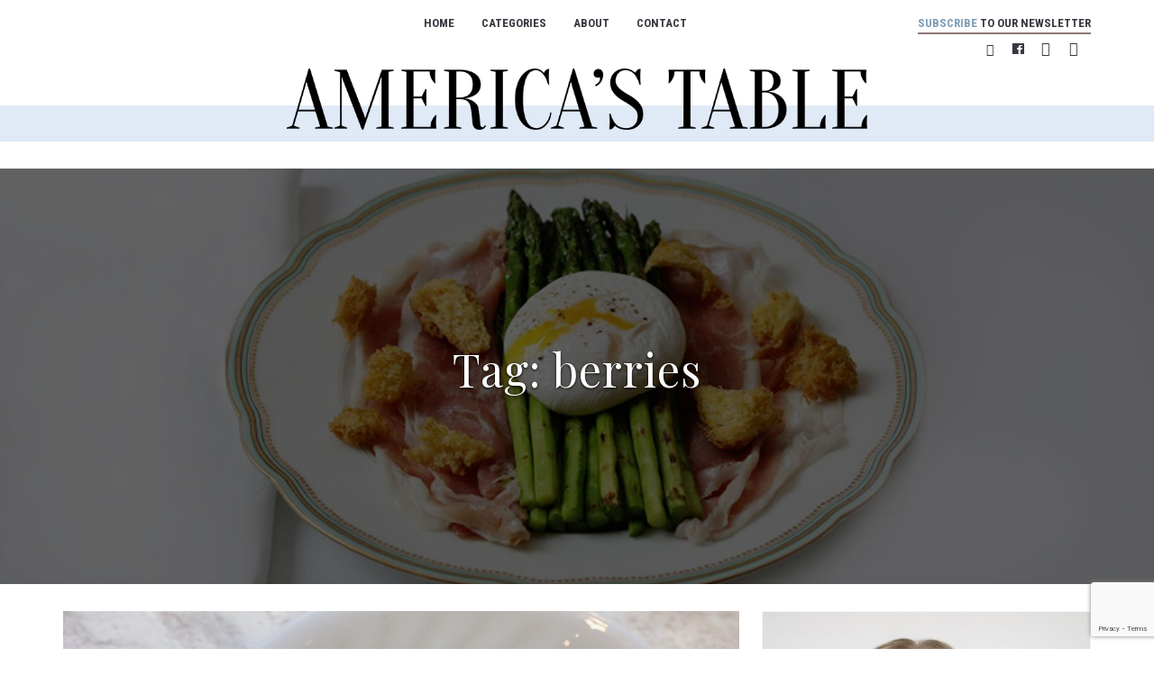

--- FILE ---
content_type: text/html; charset=UTF-8
request_url: https://www.americas-table.com/tag/berries
body_size: 10987
content:
<!DOCTYPE html>
<html lang="en-US">
<head>
<meta charset="UTF-8">
<meta name="viewport" content="width=device-width, initial-scale=1.0, user-scalable=no, minimum-scale=1.0, maximum-scale=1.0">
<link rel="profile" href="http://gmpg.org/xfn/11">
<link rel="pingback" href="https://www.americas-table.com/xmlrpc.php">
<!-- Google tag (gtag.js) -->
<script async src="https://www.googletagmanager.com/gtag/js?id=G-NF87DNRK4W"></script>
<script>
window.dataLayer = window.dataLayer || [];
function gtag(){dataLayer.push(arguments);}
gtag('js', new Date());
gtag('config', 'G-NF87DNRK4W');
</script>
<meta name='robots' content='index, follow, max-image-preview:large, max-snippet:-1, max-video-preview:-1' />
<!-- This site is optimized with the Yoast SEO plugin v26.6 - https://yoast.com/wordpress/plugins/seo/ -->
<title>berries Archives - America&#039;s Table</title>
<link rel="canonical" href="https://www.americas-table.com/tag/berries" />
<meta property="og:locale" content="en_US" />
<meta property="og:type" content="article" />
<meta property="og:title" content="berries Archives - America&#039;s Table" />
<meta property="og:url" content="https://www.americas-table.com/tag/berries" />
<meta property="og:site_name" content="America&#039;s Table" />
<meta name="twitter:card" content="summary_large_image" />
<script type="application/ld+json" class="yoast-schema-graph">{"@context":"https://schema.org","@graph":[{"@type":"CollectionPage","@id":"https://www.americas-table.com/tag/berries","url":"https://www.americas-table.com/tag/berries","name":"berries Archives - America&#039;s Table","isPartOf":{"@id":"https://www.americas-table.com/#website"},"primaryImageOfPage":{"@id":"https://www.americas-table.com/tag/berries#primaryimage"},"image":{"@id":"https://www.americas-table.com/tag/berries#primaryimage"},"thumbnailUrl":"https://www.americas-table.com/wp-content/uploads/2018/02/MG_1931.jpg","breadcrumb":{"@id":"https://www.americas-table.com/tag/berries#breadcrumb"},"inLanguage":"en-US"},{"@type":"ImageObject","inLanguage":"en-US","@id":"https://www.americas-table.com/tag/berries#primaryimage","url":"https://www.americas-table.com/wp-content/uploads/2018/02/MG_1931.jpg","contentUrl":"https://www.americas-table.com/wp-content/uploads/2018/02/MG_1931.jpg","width":5184,"height":3456,"caption":"Coconut Oatmeal"},{"@type":"BreadcrumbList","@id":"https://www.americas-table.com/tag/berries#breadcrumb","itemListElement":[{"@type":"ListItem","position":1,"name":"Home","item":"https://www.americas-table.com/"},{"@type":"ListItem","position":2,"name":"berries"}]},{"@type":"WebSite","@id":"https://www.americas-table.com/#website","url":"https://www.americas-table.com/","name":"America&#039;s Table","description":"","publisher":{"@id":"https://www.americas-table.com/#organization"},"potentialAction":[{"@type":"SearchAction","target":{"@type":"EntryPoint","urlTemplate":"https://www.americas-table.com/?s={search_term_string}"},"query-input":{"@type":"PropertyValueSpecification","valueRequired":true,"valueName":"search_term_string"}}],"inLanguage":"en-US"},{"@type":"Organization","@id":"https://www.americas-table.com/#organization","name":"America&#039;s Table","url":"https://www.americas-table.com/","logo":{"@type":"ImageObject","inLanguage":"en-US","@id":"https://www.americas-table.com/#/schema/logo/image/","url":"https://www.americas-table.com/wp-content/uploads/2017/01/americastablelogo940.png","contentUrl":"https://www.americas-table.com/wp-content/uploads/2017/01/americastablelogo940.png","width":940,"height":100,"caption":"America&#039;s Table"},"image":{"@id":"https://www.americas-table.com/#/schema/logo/image/"}}]}</script>
<!-- / Yoast SEO plugin. -->
<link rel='dns-prefetch' href='//stats.wp.com' />
<link rel='dns-prefetch' href='//fonts.googleapis.com' />
<link rel="alternate" type="application/rss+xml" title="America&#039;s Table &raquo; Feed" href="https://www.americas-table.com/feed" />
<link rel="alternate" type="application/rss+xml" title="America&#039;s Table &raquo; Comments Feed" href="https://www.americas-table.com/comments/feed" />
<link rel="alternate" type="application/rss+xml" title="America&#039;s Table &raquo; berries Tag Feed" href="https://www.americas-table.com/tag/berries/feed" />
<style id='wp-img-auto-sizes-contain-inline-css' type='text/css'>
img:is([sizes=auto i],[sizes^="auto," i]){contain-intrinsic-size:3000px 1500px}
/*# sourceURL=wp-img-auto-sizes-contain-inline-css */
</style>
<!-- <link rel='stylesheet' id='validate-engine-css-css' href='https://www.americas-table.com/wp-content/plugins/wysija-newsletters/css/validationEngine.jquery.css?ver=2.13' type='text/css' media='all' /> -->
<!-- <link rel='stylesheet' id='wp-block-library-css' href='https://www.americas-table.com/wp-includes/css/dist/block-library/style.min.css?ver=6.9' type='text/css' media='all' /> -->
<link rel="stylesheet" type="text/css" href="//www.americas-table.com/wp-content/cache/wpfc-minified/6xg5tavm/9qhpg.css" media="all"/>
<style id='global-styles-inline-css' type='text/css'>
:root{--wp--preset--aspect-ratio--square: 1;--wp--preset--aspect-ratio--4-3: 4/3;--wp--preset--aspect-ratio--3-4: 3/4;--wp--preset--aspect-ratio--3-2: 3/2;--wp--preset--aspect-ratio--2-3: 2/3;--wp--preset--aspect-ratio--16-9: 16/9;--wp--preset--aspect-ratio--9-16: 9/16;--wp--preset--color--black: #000000;--wp--preset--color--cyan-bluish-gray: #abb8c3;--wp--preset--color--white: #ffffff;--wp--preset--color--pale-pink: #f78da7;--wp--preset--color--vivid-red: #cf2e2e;--wp--preset--color--luminous-vivid-orange: #ff6900;--wp--preset--color--luminous-vivid-amber: #fcb900;--wp--preset--color--light-green-cyan: #7bdcb5;--wp--preset--color--vivid-green-cyan: #00d084;--wp--preset--color--pale-cyan-blue: #8ed1fc;--wp--preset--color--vivid-cyan-blue: #0693e3;--wp--preset--color--vivid-purple: #9b51e0;--wp--preset--gradient--vivid-cyan-blue-to-vivid-purple: linear-gradient(135deg,rgb(6,147,227) 0%,rgb(155,81,224) 100%);--wp--preset--gradient--light-green-cyan-to-vivid-green-cyan: linear-gradient(135deg,rgb(122,220,180) 0%,rgb(0,208,130) 100%);--wp--preset--gradient--luminous-vivid-amber-to-luminous-vivid-orange: linear-gradient(135deg,rgb(252,185,0) 0%,rgb(255,105,0) 100%);--wp--preset--gradient--luminous-vivid-orange-to-vivid-red: linear-gradient(135deg,rgb(255,105,0) 0%,rgb(207,46,46) 100%);--wp--preset--gradient--very-light-gray-to-cyan-bluish-gray: linear-gradient(135deg,rgb(238,238,238) 0%,rgb(169,184,195) 100%);--wp--preset--gradient--cool-to-warm-spectrum: linear-gradient(135deg,rgb(74,234,220) 0%,rgb(151,120,209) 20%,rgb(207,42,186) 40%,rgb(238,44,130) 60%,rgb(251,105,98) 80%,rgb(254,248,76) 100%);--wp--preset--gradient--blush-light-purple: linear-gradient(135deg,rgb(255,206,236) 0%,rgb(152,150,240) 100%);--wp--preset--gradient--blush-bordeaux: linear-gradient(135deg,rgb(254,205,165) 0%,rgb(254,45,45) 50%,rgb(107,0,62) 100%);--wp--preset--gradient--luminous-dusk: linear-gradient(135deg,rgb(255,203,112) 0%,rgb(199,81,192) 50%,rgb(65,88,208) 100%);--wp--preset--gradient--pale-ocean: linear-gradient(135deg,rgb(255,245,203) 0%,rgb(182,227,212) 50%,rgb(51,167,181) 100%);--wp--preset--gradient--electric-grass: linear-gradient(135deg,rgb(202,248,128) 0%,rgb(113,206,126) 100%);--wp--preset--gradient--midnight: linear-gradient(135deg,rgb(2,3,129) 0%,rgb(40,116,252) 100%);--wp--preset--font-size--small: 13px;--wp--preset--font-size--medium: 20px;--wp--preset--font-size--large: 36px;--wp--preset--font-size--x-large: 42px;--wp--preset--spacing--20: 0.44rem;--wp--preset--spacing--30: 0.67rem;--wp--preset--spacing--40: 1rem;--wp--preset--spacing--50: 1.5rem;--wp--preset--spacing--60: 2.25rem;--wp--preset--spacing--70: 3.38rem;--wp--preset--spacing--80: 5.06rem;--wp--preset--shadow--natural: 6px 6px 9px rgba(0, 0, 0, 0.2);--wp--preset--shadow--deep: 12px 12px 50px rgba(0, 0, 0, 0.4);--wp--preset--shadow--sharp: 6px 6px 0px rgba(0, 0, 0, 0.2);--wp--preset--shadow--outlined: 6px 6px 0px -3px rgb(255, 255, 255), 6px 6px rgb(0, 0, 0);--wp--preset--shadow--crisp: 6px 6px 0px rgb(0, 0, 0);}:where(.is-layout-flex){gap: 0.5em;}:where(.is-layout-grid){gap: 0.5em;}body .is-layout-flex{display: flex;}.is-layout-flex{flex-wrap: wrap;align-items: center;}.is-layout-flex > :is(*, div){margin: 0;}body .is-layout-grid{display: grid;}.is-layout-grid > :is(*, div){margin: 0;}:where(.wp-block-columns.is-layout-flex){gap: 2em;}:where(.wp-block-columns.is-layout-grid){gap: 2em;}:where(.wp-block-post-template.is-layout-flex){gap: 1.25em;}:where(.wp-block-post-template.is-layout-grid){gap: 1.25em;}.has-black-color{color: var(--wp--preset--color--black) !important;}.has-cyan-bluish-gray-color{color: var(--wp--preset--color--cyan-bluish-gray) !important;}.has-white-color{color: var(--wp--preset--color--white) !important;}.has-pale-pink-color{color: var(--wp--preset--color--pale-pink) !important;}.has-vivid-red-color{color: var(--wp--preset--color--vivid-red) !important;}.has-luminous-vivid-orange-color{color: var(--wp--preset--color--luminous-vivid-orange) !important;}.has-luminous-vivid-amber-color{color: var(--wp--preset--color--luminous-vivid-amber) !important;}.has-light-green-cyan-color{color: var(--wp--preset--color--light-green-cyan) !important;}.has-vivid-green-cyan-color{color: var(--wp--preset--color--vivid-green-cyan) !important;}.has-pale-cyan-blue-color{color: var(--wp--preset--color--pale-cyan-blue) !important;}.has-vivid-cyan-blue-color{color: var(--wp--preset--color--vivid-cyan-blue) !important;}.has-vivid-purple-color{color: var(--wp--preset--color--vivid-purple) !important;}.has-black-background-color{background-color: var(--wp--preset--color--black) !important;}.has-cyan-bluish-gray-background-color{background-color: var(--wp--preset--color--cyan-bluish-gray) !important;}.has-white-background-color{background-color: var(--wp--preset--color--white) !important;}.has-pale-pink-background-color{background-color: var(--wp--preset--color--pale-pink) !important;}.has-vivid-red-background-color{background-color: var(--wp--preset--color--vivid-red) !important;}.has-luminous-vivid-orange-background-color{background-color: var(--wp--preset--color--luminous-vivid-orange) !important;}.has-luminous-vivid-amber-background-color{background-color: var(--wp--preset--color--luminous-vivid-amber) !important;}.has-light-green-cyan-background-color{background-color: var(--wp--preset--color--light-green-cyan) !important;}.has-vivid-green-cyan-background-color{background-color: var(--wp--preset--color--vivid-green-cyan) !important;}.has-pale-cyan-blue-background-color{background-color: var(--wp--preset--color--pale-cyan-blue) !important;}.has-vivid-cyan-blue-background-color{background-color: var(--wp--preset--color--vivid-cyan-blue) !important;}.has-vivid-purple-background-color{background-color: var(--wp--preset--color--vivid-purple) !important;}.has-black-border-color{border-color: var(--wp--preset--color--black) !important;}.has-cyan-bluish-gray-border-color{border-color: var(--wp--preset--color--cyan-bluish-gray) !important;}.has-white-border-color{border-color: var(--wp--preset--color--white) !important;}.has-pale-pink-border-color{border-color: var(--wp--preset--color--pale-pink) !important;}.has-vivid-red-border-color{border-color: var(--wp--preset--color--vivid-red) !important;}.has-luminous-vivid-orange-border-color{border-color: var(--wp--preset--color--luminous-vivid-orange) !important;}.has-luminous-vivid-amber-border-color{border-color: var(--wp--preset--color--luminous-vivid-amber) !important;}.has-light-green-cyan-border-color{border-color: var(--wp--preset--color--light-green-cyan) !important;}.has-vivid-green-cyan-border-color{border-color: var(--wp--preset--color--vivid-green-cyan) !important;}.has-pale-cyan-blue-border-color{border-color: var(--wp--preset--color--pale-cyan-blue) !important;}.has-vivid-cyan-blue-border-color{border-color: var(--wp--preset--color--vivid-cyan-blue) !important;}.has-vivid-purple-border-color{border-color: var(--wp--preset--color--vivid-purple) !important;}.has-vivid-cyan-blue-to-vivid-purple-gradient-background{background: var(--wp--preset--gradient--vivid-cyan-blue-to-vivid-purple) !important;}.has-light-green-cyan-to-vivid-green-cyan-gradient-background{background: var(--wp--preset--gradient--light-green-cyan-to-vivid-green-cyan) !important;}.has-luminous-vivid-amber-to-luminous-vivid-orange-gradient-background{background: var(--wp--preset--gradient--luminous-vivid-amber-to-luminous-vivid-orange) !important;}.has-luminous-vivid-orange-to-vivid-red-gradient-background{background: var(--wp--preset--gradient--luminous-vivid-orange-to-vivid-red) !important;}.has-very-light-gray-to-cyan-bluish-gray-gradient-background{background: var(--wp--preset--gradient--very-light-gray-to-cyan-bluish-gray) !important;}.has-cool-to-warm-spectrum-gradient-background{background: var(--wp--preset--gradient--cool-to-warm-spectrum) !important;}.has-blush-light-purple-gradient-background{background: var(--wp--preset--gradient--blush-light-purple) !important;}.has-blush-bordeaux-gradient-background{background: var(--wp--preset--gradient--blush-bordeaux) !important;}.has-luminous-dusk-gradient-background{background: var(--wp--preset--gradient--luminous-dusk) !important;}.has-pale-ocean-gradient-background{background: var(--wp--preset--gradient--pale-ocean) !important;}.has-electric-grass-gradient-background{background: var(--wp--preset--gradient--electric-grass) !important;}.has-midnight-gradient-background{background: var(--wp--preset--gradient--midnight) !important;}.has-small-font-size{font-size: var(--wp--preset--font-size--small) !important;}.has-medium-font-size{font-size: var(--wp--preset--font-size--medium) !important;}.has-large-font-size{font-size: var(--wp--preset--font-size--large) !important;}.has-x-large-font-size{font-size: var(--wp--preset--font-size--x-large) !important;}
/*# sourceURL=global-styles-inline-css */
</style>
<!-- <link rel='stylesheet' id='swiper-css-css' href='https://www.americas-table.com/wp-content/plugins/instagram-widget-by-wpzoom/dist/styles/library/swiper.css?ver=7.4.1' type='text/css' media='all' /> -->
<!-- <link rel='stylesheet' id='dashicons-css' href='https://www.americas-table.com/wp-includes/css/dashicons.min.css?ver=6.9' type='text/css' media='all' /> -->
<!-- <link rel='stylesheet' id='magnific-popup-css' href='https://www.americas-table.com/wp-content/plugins/instagram-widget-by-wpzoom/dist/styles/library/magnific-popup.css?ver=2.3.0' type='text/css' media='all' /> -->
<!-- <link rel='stylesheet' id='wpz-insta_block-frontend-style-css' href='https://www.americas-table.com/wp-content/plugins/instagram-widget-by-wpzoom/dist/styles/frontend/index.css?ver=css-424fb3d026fe' type='text/css' media='all' /> -->
<link rel="stylesheet" type="text/css" href="//www.americas-table.com/wp-content/cache/wpfc-minified/fcv321c7/9qhpg.css" media="all"/>
<style id='classic-theme-styles-inline-css' type='text/css'>
/*! This file is auto-generated */
.wp-block-button__link{color:#fff;background-color:#32373c;border-radius:9999px;box-shadow:none;text-decoration:none;padding:calc(.667em + 2px) calc(1.333em + 2px);font-size:1.125em}.wp-block-file__button{background:#32373c;color:#fff;text-decoration:none}
/*# sourceURL=/wp-includes/css/classic-themes.min.css */
</style>
<!-- <link rel='stylesheet' id='contact-form-7-css' href='https://www.americas-table.com/wp-content/plugins/contact-form-7/includes/css/styles.css?ver=6.1.4' type='text/css' media='all' /> -->
<!-- <link rel='stylesheet' id='parent-style-css' href='https://www.americas-table.com/wp-content/themes/foodica/style.css?ver=6.9' type='text/css' media='all' /> -->
<!-- <link rel='stylesheet' id='wpz-shortcodes-css' href='https://www.americas-table.com/wp-content/themes/foodica/functions/wpzoom/assets/css/shortcodes.css?ver=6.9' type='text/css' media='all' /> -->
<!-- <link rel='stylesheet' id='zoom-font-awesome-css' href='https://www.americas-table.com/wp-content/themes/foodica/functions/wpzoom/assets/css/font-awesome.min.css?ver=6.9' type='text/css' media='all' /> -->
<link rel="stylesheet" type="text/css" href="//www.americas-table.com/wp-content/cache/wpfc-minified/joqu21p9/8hyln.css" media="all"/>
<link rel='stylesheet' id='foodica-google-fonts-css' href='//fonts.googleapis.com/css?family=Libre+Franklin%3Aregular%2Citalic%2C100%2C200%2C300%2C500%2C600%2C700%2C800%2C900%7CAnnie+Use+Your+Telescope%3Aregular%7CRoboto+Condensed%3Aregular%2Citalic%2C100%2C200%2C300%2C500%2C600%2C700%2C800%2C900%7CCabin%3Aregular%2Citalic%2C500%2C600%2C700%7CPlayfair+Display%3Aregular%2Citalic%2C500%2C600%2C700%2C800%2C900%26subset%3Dlatin%2C&#038;ver=6.9' type='text/css' media='all' />
<!-- <link rel='stylesheet' id='foodica-style-css' href='https://www.americas-table.com/wp-content/themes/foodica-child/style.css?ver=6.9' type='text/css' media='all' /> -->
<!-- <link rel='stylesheet' id='media-queries-css' href='https://www.americas-table.com/wp-content/themes/foodica/css/media-queries.css?ver=1.0.0' type='text/css' media='all' /> -->
<link rel="stylesheet" type="text/css" href="//www.americas-table.com/wp-content/cache/wpfc-minified/1cck1jhc/8hyln.css" media="all"/>
<link rel='stylesheet' id='foodica-google-font-default-css' href='//fonts.googleapis.com/css?family=Cabin%3A400%2C700%7CAnnie+Use+Your+Telescope%7CRoboto+Condensed%3A400%2C700%7CLibre+Franklin%3A400%2C400i%2C600%2C600i%2C700%2C700i%7CPlayfair+Display%3A400%2C400i%2C700%2C700i%2C900%2C900i&#038;subset=latin%2Ccyrillic%2Cgreek&#038;ver=6.9' type='text/css' media='all' />
<!-- <link rel='stylesheet' id='foodica-style-color-default-css' href='https://www.americas-table.com/wp-content/themes/foodica/styles/default.css?ver=1.0.0' type='text/css' media='all' /> -->
<!-- <link rel='stylesheet' id='wpzoom-social-icons-socicon-css' href='https://www.americas-table.com/wp-content/plugins/social-icons-widget-by-wpzoom/assets/css/wpzoom-socicon.css?ver=1765524227' type='text/css' media='all' /> -->
<!-- <link rel='stylesheet' id='wpzoom-social-icons-genericons-css' href='https://www.americas-table.com/wp-content/plugins/social-icons-widget-by-wpzoom/assets/css/genericons.css?ver=1765524227' type='text/css' media='all' /> -->
<!-- <link rel='stylesheet' id='wpzoom-social-icons-academicons-css' href='https://www.americas-table.com/wp-content/plugins/social-icons-widget-by-wpzoom/assets/css/academicons.min.css?ver=1765524227' type='text/css' media='all' /> -->
<!-- <link rel='stylesheet' id='wpzoom-social-icons-font-awesome-3-css' href='https://www.americas-table.com/wp-content/plugins/social-icons-widget-by-wpzoom/assets/css/font-awesome-3.min.css?ver=1765524227' type='text/css' media='all' /> -->
<!-- <link rel='stylesheet' id='wpzoom-social-icons-styles-css' href='https://www.americas-table.com/wp-content/plugins/social-icons-widget-by-wpzoom/assets/css/wpzoom-social-icons-styles.css?ver=1765524227' type='text/css' media='all' /> -->
<!-- <link rel='stylesheet' id='wzslider-css' href='https://www.americas-table.com/wp-content/themes/foodica/functions/wpzoom/assets/css/wzslider.css?ver=6.9' type='text/css' media='all' /> -->
<!-- <link rel='stylesheet' id='wpzoom-custom-css' href='https://www.americas-table.com/wp-content/themes/foodica/custom.css?ver=6.9' type='text/css' media='all' /> -->
<link rel="stylesheet" type="text/css" href="//www.americas-table.com/wp-content/cache/wpfc-minified/d7ecr7gd/8hyln.css" media="all"/>
<link rel='preload' as='font'  id='wpzoom-social-icons-font-academicons-woff2-css' href='https://www.americas-table.com/wp-content/plugins/social-icons-widget-by-wpzoom/assets/font/academicons.woff2?v=1.9.2'  type='font/woff2' crossorigin />
<link rel='preload' as='font'  id='wpzoom-social-icons-font-fontawesome-3-woff2-css' href='https://www.americas-table.com/wp-content/plugins/social-icons-widget-by-wpzoom/assets/font/fontawesome-webfont.woff2?v=4.7.0'  type='font/woff2' crossorigin />
<link rel='preload' as='font'  id='wpzoom-social-icons-font-genericons-woff-css' href='https://www.americas-table.com/wp-content/plugins/social-icons-widget-by-wpzoom/assets/font/Genericons.woff'  type='font/woff' crossorigin />
<link rel='preload' as='font'  id='wpzoom-social-icons-font-socicon-woff2-css' href='https://www.americas-table.com/wp-content/plugins/social-icons-widget-by-wpzoom/assets/font/socicon.woff2?v=4.5.3'  type='font/woff2' crossorigin />
<script src='//www.americas-table.com/wp-content/cache/wpfc-minified/2cvu0yse/8hyln.js' type="text/javascript"></script>
<!-- <script type="text/javascript" src="https://www.americas-table.com/wp-includes/js/jquery/jquery.min.js?ver=3.7.1" id="jquery-core-js"></script> -->
<!-- <script type="text/javascript" src="https://www.americas-table.com/wp-includes/js/jquery/jquery-migrate.min.js?ver=3.4.1" id="jquery-migrate-js"></script> -->
<!-- <script type="text/javascript" src="https://www.americas-table.com/wp-includes/js/underscore.min.js?ver=1.13.7" id="underscore-js"></script> -->
<script type="text/javascript" id="wp-util-js-extra">
/* <![CDATA[ */
var _wpUtilSettings = {"ajax":{"url":"/wp-admin/admin-ajax.php"}};
//# sourceURL=wp-util-js-extra
/* ]]> */
</script>
<script src='//www.americas-table.com/wp-content/cache/wpfc-minified/1289cdks/8hyln.js' type="text/javascript"></script>
<!-- <script type="text/javascript" src="https://www.americas-table.com/wp-includes/js/wp-util.min.js?ver=6.9" id="wp-util-js"></script> -->
<!-- <script type="text/javascript" src="https://www.americas-table.com/wp-content/plugins/instagram-widget-by-wpzoom/dist/scripts/library/magnific-popup.js?ver=1767604138" id="magnific-popup-js"></script> -->
<!-- <script type="text/javascript" src="https://www.americas-table.com/wp-content/plugins/instagram-widget-by-wpzoom/dist/scripts/library/swiper.js?ver=7.4.1" id="swiper-js-js"></script> -->
<!-- <script type="text/javascript" src="https://www.americas-table.com/wp-content/plugins/instagram-widget-by-wpzoom/dist/scripts/frontend/block.js?ver=6c9dcb21b2da662ca82d" id="wpz-insta_block-frontend-script-js"></script> -->
<!-- <script type="text/javascript" src="https://www.americas-table.com/wp-content/plugins/wp-hide-post/public/js/wp-hide-post-public.js?ver=2.0.10" id="wp-hide-post-js"></script> -->
<!-- <script type="text/javascript" src="https://www.americas-table.com/wp-content/themes/foodica/js/init.js?ver=6.9" id="wpzoom-init-js"></script> -->
<link rel="https://api.w.org/" href="https://www.americas-table.com/wp-json/" /><link rel="alternate" title="JSON" type="application/json" href="https://www.americas-table.com/wp-json/wp/v2/tags/396" /><link rel="EditURI" type="application/rsd+xml" title="RSD" href="https://www.americas-table.com/xmlrpc.php?rsd" />
<meta name="generator" content="WordPress 6.9" />
<!-- GA Google Analytics @ https://m0n.co/ga -->
<script>
(function(i,s,o,g,r,a,m){i['GoogleAnalyticsObject']=r;i[r]=i[r]||function(){
(i[r].q=i[r].q||[]).push(arguments)},i[r].l=1*new Date();a=s.createElement(o),
m=s.getElementsByTagName(o)[0];a.async=1;a.src=g;m.parentNode.insertBefore(a,m)
})(window,document,'script','https://www.google-analytics.com/analytics.js','ga');
ga('create', 'UA-125654990-1', 'auto');
ga('send', 'pageview');
</script>
<style>img#wpstats{display:none}</style>
<!-- WPZOOM Theme / Framework -->
<meta name="generator" content="foodica child 1.0.0" />
<meta name="generator" content="WPZOOM Framework 1.7.0" />
<!-- Begin Theme Custom CSS -->
<style type="text/css" id="foodica-custom-css">
.navbar-brand-wpz .tagline{display:none;}
</style>
<!-- End Theme Custom CSS -->
<link rel="icon" href="https://www.americas-table.com/wp-content/uploads/2017/01/cropped-ATblue-1-32x32.png" sizes="32x32" />
<link rel="icon" href="https://www.americas-table.com/wp-content/uploads/2017/01/cropped-ATblue-1-192x192.png" sizes="192x192" />
<link rel="apple-touch-icon" href="https://www.americas-table.com/wp-content/uploads/2017/01/cropped-ATblue-1-180x180.png" />
<meta name="msapplication-TileImage" content="https://www.americas-table.com/wp-content/uploads/2017/01/cropped-ATblue-1-270x270.png" />
<style type="text/css" id="wp-custom-css">
.header_social .zoom-social-icons-widget .zoom-social_icons-list-span.socicon.socicon-pinterest,span.zoom-social_icons-list-span.fa.fa-pinterest-p,a.pinterest.pin-it-button {
display:  none;
}
.sb-search .sb-icon-search:hover {
background: transparent;
}
form#searchform input[type="search"] {
border: 1px solid #ccc;
-webkit-appearance:  none;
}
.sb-search input[type=search].sb-search-input {
-webkit-appearance: none;
position: absolute;
top: 30px;
}
.sb-search.sb-search-open .sb-icon-search:before {
color: #000;
}
@media (max-width:991px)
{
.nav_top_middle .slicknav_nav {
top: 40px;
}
.sb-search .sb-icon-search:before{
top: -2px;
}
}
@media (max-width:780px)
{
.slicknav_nav ul {
margin:  0 0 00;
}
}
@media (max-width: 500px)
{
.sb-search {
position: absolute !important;
float: right;
left: 0;
right: auto;	    
}	
.top-navbar .slicknav_menu {padding-right: 10px;}
.sb-search input[type=search].sb-search-input {
left: 30px;
right: 0;
width:  100px;
padding: 5px 10px;
top: 40px;
font-size: 9px;
border-radius:  50px;
height:  10px;
}
.sb-search .sb-icon-search:before{
left:154px;
}
}
@media (max-width: 400px)
{
.sb-search {
position: absolute !important;
float: right;
left: -25px;
right: auto;
}
}		</style>
<!-- <link rel='stylesheet' id='custom-queries-css' href='https://www.americas-table.com/wp-content/themes/foodica-child/media-queries.css?ver=6.9' type='text/css' media='all' /> -->
<link rel="stylesheet" type="text/css" href="//www.americas-table.com/wp-content/cache/wpfc-minified/e5uydc87/8hyln.css" media="all"/>
</head>
<body class="archive tag tag-berries tag-396 wp-custom-logo wp-theme-foodica wp-child-theme-foodica-child">
<div class="page-wrap">
<header class="site-header">
<nav class="top-navbar" role="navigation">
<div class="inner-wrap">
<div class="header_social">
<div id="sb-search" class="sb-search">
<form method="get" id="searchform" action="https://www.americas-table.com/">
<input type="search" class="sb-search-input" placeholder="Search"  name="s" id="s" />
<input type="submit" id="searchsubmit" class="sb-search-submit" value="Search" />
<span class="sb-icon-search"></span>
</form>              </div>
<div id="text-2" class="widget widget_text">			<div class="textwidget"><p><a class="subscribe-link" style="display: block;" href="javascript:;"><span>Subscribe</span> to our newsletter</a></p>
</div>
</div><div id="zoom-social-icons-widget-4" class="widget zoom-social-icons-widget"><h3 class="title"><span>vdsf</span></h3>
<ul class="zoom-social-icons-list zoom-social-icons-list--without-canvas zoom-social-icons-list--round zoom-social-icons-list--no-labels">
<li class="zoom-social_icons-list__item">
<a class="zoom-social_icons-list__link" href="https://www.facebook.com/americastable" target="_blank" title="Friend me on Facebook" >
<span class="screen-reader-text">facebook</span>
<span class="zoom-social_icons-list-span social-icon dashicons dashicons-facebook" data-hover-rule="color" data-hover-color="#3b5998" style="color : #3b5998; font-size: 16px; padding:4px" ></span>
</a>
</li>
<li class="zoom-social_icons-list__item">
<a class="zoom-social_icons-list__link" href="https://twitter.com/Americas_Table" target="_blank" title="Follow Me" >
<span class="screen-reader-text">twitter</span>
<span class="zoom-social_icons-list-span social-icon socicon socicon-twitter" data-hover-rule="color" data-hover-color="#55acee" style="color : #55acee; font-size: 16px; padding:4px" ></span>
</a>
</li>
<li class="zoom-social_icons-list__item">
<a class="zoom-social_icons-list__link" href="http://instagram.com/americastable" target="_blank" title="Instagram" >
<span class="screen-reader-text">instagram</span>
<span class="zoom-social_icons-list-span social-icon socicon socicon-instagram" data-hover-rule="color" data-hover-color="#E1306C" style="color : #E1306C; font-size: 16px; padding:4px" ></span>
</a>
</li>
<li class="zoom-social_icons-list__item">
<a class="zoom-social_icons-list__link" href="http://www.pinterest.com/americastable/" target="_blank" title="" >
<span class="screen-reader-text">pinterest</span>
<span class="zoom-social_icons-list-span social-icon socicon socicon-pinterest" data-hover-rule="color" data-hover-color="#5a5a59" style="color : #5a5a59; font-size: 16px; padding:4px" ></span>
</a>
</li>
</ul>
</div>
</div>
<div id="navbar-top">
<div class="navbar-header-main c_sub_cat">
<div class="menu-top-container"><ul id="menu-top" class="navbar-wpz dropdown sf-menu"><li id="menu-item-6024" class="menu-item menu-item-type-post_type menu-item-object-page menu-item-6024"><a href="https://www.americas-table.com/brands-we-love">Places We Love</a></li>
<li id="menu-item-8722" class="menu-item menu-item-type-taxonomy menu-item-object-category menu-item-8722"><a href="https://www.americas-table.com/category/tales-from-white-house">Tales from the White House</a></li>
<li id="menu-item-8721" class="menu-item menu-item-type-taxonomy menu-item-object-category menu-item-8721"><a href="https://www.americas-table.com/category/flowers">Flowers</a></li>
<li id="menu-item-6027" class="menu-item menu-item-type-post_type menu-item-object-page menu-item-6027"><a href="https://www.americas-table.com/meet-lea">Meet Lea</a></li>
<li id="menu-item-7392" class="menu-item menu-item-type-taxonomy menu-item-object-category menu-item-7392"><a href="https://www.americas-table.com/category/recipes">My Recipes</a></li>
</ul></div>              </div>
</div><!-- #navbar-top -->
<div class="nav_top_middle">
<div class="navbar-header-main c_main_menu">
<div id="menu-main-slide" class="menu-main-container"><ul id="menu-main" class="menu"><li id="menu-item-207" class="menu-item menu-item-type-custom menu-item-object-custom menu-item-207"><a href="http://americas-table.com">Home</a></li>
<li id="menu-item-5754" class="menu-item menu-item-type-post_type menu-item-object-page menu-item-has-children menu-item-5754"><a href="https://www.americas-table.com/categories">Categories</a>
<ul class="sub-menu">
<li id="menu-item-6904" class="menu-item menu-item-type-taxonomy menu-item-object-category menu-item-6904"><a href="https://www.americas-table.com/category/food">Food</a></li>
<li id="menu-item-6905" class="menu-item menu-item-type-taxonomy menu-item-object-category menu-item-6905"><a href="https://www.americas-table.com/category/flowers">Flowers</a></li>
<li id="menu-item-6906" class="menu-item menu-item-type-taxonomy menu-item-object-category menu-item-6906"><a href="https://www.americas-table.com/category/formalities">Formalities</a></li>
<li id="menu-item-6907" class="menu-item menu-item-type-taxonomy menu-item-object-category menu-item-6907"><a href="https://www.americas-table.com/category/tales-from-white-house">Tales from the White House</a></li>
<li id="menu-item-5759" class="menu-item menu-item-type-post_type menu-item-object-page menu-item-5759"><a href="https://www.americas-table.com/brands-we-love">Places We Love</a></li>
</ul>
</li>
<li id="menu-item-5762" class="menu-item menu-item-type-post_type menu-item-object-page menu-item-5762"><a href="https://www.americas-table.com/meet-lea">About</a></li>
<li id="menu-item-5761" class="menu-item menu-item-type-post_type menu-item-object-page menu-item-5761"><a href="https://www.americas-table.com/contact">Contact</a></li>
</ul></div>
</div>
<div id="navbar-main">
<div class="menu-main-container"><ul id="menu-main-1" class="navbar-wpz dropdown sf-menu"><li class="menu-item menu-item-type-custom menu-item-object-custom menu-item-207"><a href="http://americas-table.com">Home</a></li>
<li class="menu-item menu-item-type-post_type menu-item-object-page menu-item-has-children menu-item-5754"><a href="https://www.americas-table.com/categories">Categories</a>
<ul class="sub-menu">
<li class="menu-item menu-item-type-taxonomy menu-item-object-category menu-item-6904"><a href="https://www.americas-table.com/category/food">Food</a></li>
<li class="menu-item menu-item-type-taxonomy menu-item-object-category menu-item-6905"><a href="https://www.americas-table.com/category/flowers">Flowers</a></li>
<li class="menu-item menu-item-type-taxonomy menu-item-object-category menu-item-6906"><a href="https://www.americas-table.com/category/formalities">Formalities</a></li>
<li class="menu-item menu-item-type-taxonomy menu-item-object-category menu-item-6907"><a href="https://www.americas-table.com/category/tales-from-white-house">Tales from the White House</a></li>
<li class="menu-item menu-item-type-post_type menu-item-object-page menu-item-5759"><a href="https://www.americas-table.com/brands-we-love">Places We Love</a></li>
</ul>
</li>
<li class="menu-item menu-item-type-post_type menu-item-object-page menu-item-5762"><a href="https://www.americas-table.com/meet-lea">About</a></li>
<li class="menu-item menu-item-type-post_type menu-item-object-page menu-item-5761"><a href="https://www.americas-table.com/contact">Contact</a></li>
</ul></div>
</div><!-- #navbar-main -->
</div><!-- nav_top_middle -->
</div><!-- ./inner-wrap -->
</nav><!-- .navbar -->
<div class="clear"></div>
<div class="inner-wrap">
<div class="navbar-brand-wpz">
<h1><a href="https://www.americas-table.com/" class="custom-logo-link" rel="home"><img width="940" height="100" src="https://www.americas-table.com/wp-content/uploads/2017/01/americastablelogo940.png" class="custom-logo" alt="America&#039;s Table" decoding="async" fetchpriority="high" srcset="https://www.americas-table.com/wp-content/uploads/2017/01/americastablelogo940.png 940w, https://www.americas-table.com/wp-content/uploads/2017/01/americastablelogo940-300x32.png 300w, https://www.americas-table.com/wp-content/uploads/2017/01/americastablelogo940-768x82.png 768w, https://www.americas-table.com/wp-content/uploads/2017/01/americastablelogo940-600x64.png 600w, https://www.americas-table.com/wp-content/uploads/2017/01/americastablelogo940-517x55.png 517w, https://www.americas-table.com/wp-content/uploads/2017/01/americastablelogo940-750x80.png 750w" sizes="(max-width: 940px) 100vw, 940px" /></a></h1>
<p class="tagline"></p>
</div><!-- .navbar-brand -->
</div>
<div class="clear"></div>
</header><!-- .site-header -->
<div class="inner-wrap">
</div><!-- close inner-wrap-->
<div class="archive_banner" style="background: #e0eaf6 url('https://www.americas-table.com/wp-content/uploads/2017/02/food.jpg')center no-repeat; background-size:cover">
<div class="banner_inner">
<div class=" inner-wrap">
<h3 class="section-title">Tag: <span>berries</span></h3>
</div>
</div>
</div>
<div class="inner-wrap">
<main id="main" class="site-main" role="main">
<section class="content-area">
<section id="recent-posts" class="recent-posts list-view">
<article id="post-9288" class="regular-post post-9288 post type-post status-publish format-standard has-post-thumbnail hentry category-breakfast category-breakfast-recipes category-food category-recipes tag-berries tag-coconut tag-oatmeal">
<div class="post-thumb"><a href="https://www.americas-table.com/recipes/breakfast-recipes/coconut-fresh-fruit-oatmeal" title="Coconut and Fresh Fruit Oatmeal">
<img width="750" height="500" src="https://www.americas-table.com/wp-content/uploads/2018/02/MG_1931-750x500.jpg" class="attachment-loop-large size-loop-large wp-post-image" alt="Coconut Oatmeal" decoding="async" srcset="https://www.americas-table.com/wp-content/uploads/2018/02/MG_1931-750x500.jpg 750w, https://www.americas-table.com/wp-content/uploads/2018/02/MG_1931-300x200.jpg 300w, https://www.americas-table.com/wp-content/uploads/2018/02/MG_1931-768x512.jpg 768w, https://www.americas-table.com/wp-content/uploads/2018/02/MG_1931-1024x683.jpg 1024w, https://www.americas-table.com/wp-content/uploads/2018/02/MG_1931-600x400.jpg 600w, https://www.americas-table.com/wp-content/uploads/2018/02/MG_1931-83x55.jpg 83w, https://www.americas-table.com/wp-content/uploads/2018/02/MG_1931-360x240.jpg 360w" sizes="(max-width: 750px) 100vw, 750px" />      </a>
</div>
<section class="entry-body">
<span class="cat-links rr">food</span>
<h3 class="entry-title"><a href="https://www.americas-table.com/recipes/breakfast-recipes/coconut-fresh-fruit-oatmeal" rel="bookmark">Coconut and Fresh Fruit Oatmeal</a></h3>
<div class="entry-meta">
<span class="entry-date"><time class="entry-date" datetime="2018-03-05T09:30:43+00:00">March 5, 2018</time></span>      <span class="entry-author">by <a href="https://www.americas-table.com/author/americas-table" title="Posts by America&#039;s Table" rel="author">America's Table</a></span>      
</div>
<div class="entry-content">
<p>This isn&#8217;t a recipe, so much as an assemblage of ingredients for a truly delicious breakfast. If you think of oatmeal as a gunky, glutinous mess, this will change your view forever &#8212; this oatmeal is soft, creamy, and coconutty, with lots of crunch from the seeds and coconut chips and little pillows of fresh fruit flavor explosions all in one bite. And it couldn&#8217;t be easier &#8212; just make sure you have a can of coconut cream in the [&hellip;]</p>
</div>
<div class="readmore_button">
<a href="https://www.americas-table.com/recipes/breakfast-recipes/coconut-fresh-fruit-oatmeal" title="Permalink to Coconut and Fresh Fruit Oatmeal" rel="bookmark">Continue Reading</a>
</div>
</section>
<div class="clearfix"></div>
</article><!-- #post-9288 -->
</section><!-- .recent-posts -->
<div class="navigation"></div>
</section><!-- .content-area -->
<div id="sidebar" class="site-sidebar">
<div class="widget widget_sp_image" id="widget_sp_image-2"><h3 class="title">Meet Lea</h3><a href="https://www.americas-table.com/meet-lea" target="_self" class="widget_sp_image-image-link" title="Meet Lea"><img width="372" height="395" alt="Meet Lea" class="attachment-full aligncenter" style="max-width: 100%;" srcset="https://www.americas-table.com/wp-content/uploads/2019/08/LeaBerman-AmericasTable-081919.jpg 372w, https://www.americas-table.com/wp-content/uploads/2019/08/LeaBerman-AmericasTable-081919-283x300.jpg 283w, https://www.americas-table.com/wp-content/uploads/2019/08/LeaBerman-AmericasTable-081919-52x55.jpg 52w" sizes="(max-width: 372px) 100vw, 372px" src="https://www.americas-table.com/wp-content/uploads/2019/08/LeaBerman-AmericasTable-081919.jpg" /></a><div class="widget_sp_image-description" ><div class="meta">Meet lea</div>
<div class="content">
<p>Former White House Social Secretary and co-author of <i style="font-size: 10px;"><strong><a href="https://www.treatingpeoplewellbook.com/" target="_blank">Treating People Well</strong></i></a> with Jeremy Bernard.</p>
</div>
</div><div class="clear"></div></div><div class="widget zoom-social-icons-widget" id="zoom-social-icons-widget-5"><h3 class="title">Follow me on</h3>
<ul class="zoom-social-icons-list zoom-social-icons-list--without-canvas zoom-social-icons-list--square zoom-social-icons-list--no-labels">
<li class="zoom-social_icons-list__item">
<a class="zoom-social_icons-list__link" href="https://www.facebook.com/americastable" target="_blank" title="Friend me on Facebook" >
<span class="screen-reader-text">facebook-official</span>
<span class="zoom-social_icons-list-span social-icon fa fa-facebook-official" data-hover-rule="color" data-hover-color="#3b5998" style="color : #3b5998; font-size: 18px; padding:4px" ></span>
</a>
</li>
<li class="zoom-social_icons-list__item">
<a class="zoom-social_icons-list__link" href="https://twitter.com/Americas_Table" target="_blank" title="Follow Me" >
<span class="screen-reader-text">twitter</span>
<span class="zoom-social_icons-list-span social-icon fa fa-twitter" data-hover-rule="color" data-hover-color="#55acee" style="color : #55acee; font-size: 18px; padding:4px" ></span>
</a>
</li>
<li class="zoom-social_icons-list__item">
<a class="zoom-social_icons-list__link" href="http://instagram.com/americastable" target="_blank" title="Instagram" >
<span class="screen-reader-text">instagram</span>
<span class="zoom-social_icons-list-span social-icon fa fa-instagram" data-hover-rule="color" data-hover-color="#e1306c" style="color : #e1306c; font-size: 18px; padding:4px" ></span>
</a>
</li>
<li class="zoom-social_icons-list__item">
<a class="zoom-social_icons-list__link" href="http://www.pinterest.com/americastable/" target="_blank" title="" >
<span class="screen-reader-text">pinterest-p</span>
<span class="zoom-social_icons-list-span social-icon fa fa-pinterest-p" data-hover-rule="color" data-hover-color="#5a5a59" style="color : #5a5a59; font-size: 18px; padding:4px" ></span>
</a>
</li>
</ul>
<div class="clear"></div></div><div class="widget zoom-instagram-widget" id="wpzoom_instagram_widget-4"><h3 class="title">Instagram</h3><div class="clear"></div></div>
</div>
</main><!-- .site-main -->

</div><!-- ./inner-wrap -->
<div id="myModal" class="modal" style="display:none;">
<!-- Modal content -->
<div class="modal-content">
<span class="close">&times;</span>
<div class="container_modal">
<h3>Subscribe to our newsletter</h3>
<div class="wpcf7 no-js" id="wpcf7-f9551-o1" lang="en-US" dir="ltr" data-wpcf7-id="9551">
<div class="screen-reader-response"><p role="status" aria-live="polite" aria-atomic="true"></p> <ul></ul></div>
<form action="/tag/berries#wpcf7-f9551-o1" method="post" class="wpcf7-form init" aria-label="Contact form" novalidate="novalidate" data-status="init">
<fieldset class="hidden-fields-container"><input type="hidden" name="_wpcf7" value="9551" /><input type="hidden" name="_wpcf7_version" value="6.1.4" /><input type="hidden" name="_wpcf7_locale" value="en_US" /><input type="hidden" name="_wpcf7_unit_tag" value="wpcf7-f9551-o1" /><input type="hidden" name="_wpcf7_container_post" value="0" /><input type="hidden" name="_wpcf7_posted_data_hash" value="" /><input type="hidden" name="_wpcf7_recaptcha_response" value="" />
</fieldset>
<div class="america-contact subscribe">
<div class="formgrp">
<div class="col-6 email">
<p><label> First Name</label><br />
<span class="wpcf7-form-control-wrap" data-name="yourname"><input size="40" maxlength="400" class="wpcf7-form-control wpcf7-text" aria-invalid="false" value="" type="text" name="yourname" /></span>
</p>
</div>
</div>
<div class="formgrp">
<div class="col-6 email">
<p><label> Last Name</label><br />
<span class="wpcf7-form-control-wrap" data-name="lname"><input size="40" maxlength="400" class="wpcf7-form-control wpcf7-text" aria-invalid="false" value="" type="text" name="lname" /></span>
</p>
</div>
</div>
<div class="formgrp">
<div class="col-6 email">
<p><label>Email <span>*</span> </label><br />
<span class="wpcf7-form-control-wrap" data-name="your-email"><input size="40" maxlength="400" class="wpcf7-form-control wpcf7-email wpcf7-validates-as-required wpcf7-text wpcf7-validates-as-email" aria-required="true" aria-invalid="false" value="" type="email" name="your-email" /></span>
</p>
</div>
<div class="submit_button">
<p><input class="wpcf7-form-control wpcf7-submit has-spinner" type="submit" value="Subscribe" />
</p>
</div>
</div>
</div><p style="display: none !important;" class="akismet-fields-container" data-prefix="_wpcf7_ak_"><label>&#916;<textarea name="_wpcf7_ak_hp_textarea" cols="45" rows="8" maxlength="100"></textarea></label><input type="hidden" id="ak_js_1" name="_wpcf7_ak_js" value="50"/><script>document.getElementById( "ak_js_1" ).setAttribute( "value", ( new Date() ).getTime() );</script></p><div class="wpcf7-response-output" aria-hidden="true"></div>
</form>
</div>
</div>
</div>
</div>
</div>
<footer id="colophon" class="site-footer" role="contentinfo">
<section class="site-widgetized-section section-footer">
<div class="widgets clearfix">
<div class="widget zoom-instagram-widget" id="wpzoom_instagram_widget-6"><h3 class="title">Instagram</h3><div class="clear"></div></div>
</div>
</section><!-- .site-widgetized-section -->
<div class="footer-menu">
<div class="menu-footer"><ul id="menu-footer" class="menu"><li id="menu-item-5402" class="menu-item menu-item-type-custom menu-item-object-custom menu-item-home menu-item-5402"><a href="https://www.americas-table.com">Home</a></li>
<li id="menu-item-6032" class="menu-item menu-item-type-post_type menu-item-object-page menu-item-6032"><a href="https://www.americas-table.com/meet-lea">Meet Lea</a></li>
<li id="menu-item-6038" class="menu-item menu-item-type-post_type menu-item-object-page menu-item-6038"><a href="https://www.americas-table.com/archives">Archives</a></li>
<li id="menu-item-6031" class="menu-item menu-item-type-post_type menu-item-object-page menu-item-6031"><a href="https://www.americas-table.com/contact">Contact</a></li>
</ul></div>            </div>
<div class="site-info">
<span class="copyright">Copyright 2024 America’s Table</span>
</div><!-- .site-info -->
</footer><!-- #colophon -->
</div>
<script type="speculationrules">
{"prefetch":[{"source":"document","where":{"and":[{"href_matches":"/*"},{"not":{"href_matches":["/wp-*.php","/wp-admin/*","/wp-content/uploads/*","/wp-content/*","/wp-content/plugins/*","/wp-content/themes/foodica-child/*","/wp-content/themes/foodica/*","/*\\?(.+)"]}},{"not":{"selector_matches":"a[rel~=\"nofollow\"]"}},{"not":{"selector_matches":".no-prefetch, .no-prefetch a"}}]},"eagerness":"conservative"}]}
</script>
<script>(function($){$(document).ready(function(){});})(jQuery);</script><script type="text/javascript" src="https://www.americas-table.com/wp-includes/js/dist/hooks.min.js?ver=dd5603f07f9220ed27f1" id="wp-hooks-js"></script>
<script type="text/javascript" src="https://www.americas-table.com/wp-includes/js/dist/i18n.min.js?ver=c26c3dc7bed366793375" id="wp-i18n-js"></script>
<script type="text/javascript" id="wp-i18n-js-after">
/* <![CDATA[ */
wp.i18n.setLocaleData( { 'text direction\u0004ltr': [ 'ltr' ] } );
//# sourceURL=wp-i18n-js-after
/* ]]> */
</script>
<script type="text/javascript" src="https://www.americas-table.com/wp-content/plugins/contact-form-7/includes/swv/js/index.js?ver=6.1.4" id="swv-js"></script>
<script type="text/javascript" id="contact-form-7-js-before">
/* <![CDATA[ */
var wpcf7 = {
"api": {
"root": "https:\/\/www.americas-table.com\/wp-json\/",
"namespace": "contact-form-7\/v1"
}
};
//# sourceURL=contact-form-7-js-before
/* ]]> */
</script>
<script type="text/javascript" src="https://www.americas-table.com/wp-content/plugins/contact-form-7/includes/js/index.js?ver=6.1.4" id="contact-form-7-js"></script>
<script type="text/javascript" src="https://www.americas-table.com/wp-content/plugins/instagram-widget-by-wpzoom/dist/scripts/library/lazy.js?ver=1767604138" id="zoom-instagram-widget-lazy-load-js"></script>
<script type="text/javascript" id="zoom-instagram-widget-js-extra">
/* <![CDATA[ */
var wpzInstaAjax = {"ajaxurl":"https://www.americas-table.com/wp-admin/admin-ajax.php","nonce":"84c78148ec"};
//# sourceURL=zoom-instagram-widget-js-extra
/* ]]> */
</script>
<script type="text/javascript" src="https://www.americas-table.com/wp-content/plugins/instagram-widget-by-wpzoom/dist/scripts/frontend/index.js?ver=2.3.0" id="zoom-instagram-widget-js"></script>
<script type="text/javascript" src="https://www.americas-table.com/wp-content/themes/foodica/js/jquery.slicknav.min.js?ver=1.0.0" id="slicknav-js"></script>
<script type="text/javascript" src="https://www.americas-table.com/wp-content/themes/foodica/js/flickity.pkgd.min.js?ver=1.0.0" id="flickity-js"></script>
<script type="text/javascript" src="https://www.americas-table.com/wp-content/themes/foodica/js/jquery.fitvids.js?ver=1.0.0" id="fitvids-js"></script>
<script type="text/javascript" src="https://www.americas-table.com/wp-content/themes/foodica/js/superfish.min.js?ver=1.0.0" id="superfish-js"></script>
<script type="text/javascript" src="https://www.americas-table.com/wp-content/themes/foodica/js/search_button.js?ver=1.0.0" id="search_button-js"></script>
<script type="text/javascript" id="foodica-script-js-extra">
/* <![CDATA[ */
var zoomOptions = {"slideshow_auto":"","slideshow_speed":"3000"};
//# sourceURL=foodica-script-js-extra
/* ]]> */
</script>
<script type="text/javascript" src="https://www.americas-table.com/wp-content/themes/foodica/js/functions.js?ver=1.0.0" id="foodica-script-js"></script>
<script type="text/javascript" src="https://www.americas-table.com/wp-content/plugins/social-icons-widget-by-wpzoom/assets/js/social-icons-widget-frontend.js?ver=1765524227" id="zoom-social-icons-widget-frontend-js"></script>
<script type="text/javascript" src="https://www.americas-table.com/wp-content/themes/foodica/functions/wpzoom/assets/js/galleria.js" id="galleria-js"></script>
<script type="text/javascript" src="https://www.americas-table.com/wp-content/themes/foodica/functions/wpzoom/assets/js/wzslider.js" id="wzslider-js"></script>
<script type="text/javascript" src="https://www.google.com/recaptcha/api.js?render=6Ld2jk0pAAAAAMpKYZ_Tnwj9sTX0b4mdpGtWu6yE&amp;ver=3.0" id="google-recaptcha-js"></script>
<script type="text/javascript" src="https://www.americas-table.com/wp-includes/js/dist/vendor/wp-polyfill.min.js?ver=3.15.0" id="wp-polyfill-js"></script>
<script type="text/javascript" id="wpcf7-recaptcha-js-before">
/* <![CDATA[ */
var wpcf7_recaptcha = {
"sitekey": "6Ld2jk0pAAAAAMpKYZ_Tnwj9sTX0b4mdpGtWu6yE",
"actions": {
"homepage": "homepage",
"contactform": "contactform"
}
};
//# sourceURL=wpcf7-recaptcha-js-before
/* ]]> */
</script>
<script type="text/javascript" src="https://www.americas-table.com/wp-content/plugins/contact-form-7/modules/recaptcha/index.js?ver=6.1.4" id="wpcf7-recaptcha-js"></script>
<script type="text/javascript" id="jetpack-stats-js-before">
/* <![CDATA[ */
_stq = window._stq || [];
_stq.push([ "view", JSON.parse("{\"v\":\"ext\",\"blog\":\"99963130\",\"post\":\"0\",\"tz\":\"0\",\"srv\":\"www.americas-table.com\",\"arch_tag\":\"berries\",\"arch_results\":\"1\",\"j\":\"1:15.3.1\"}") ]);
_stq.push([ "clickTrackerInit", "99963130", "0" ]);
//# sourceURL=jetpack-stats-js-before
/* ]]> */
</script>
<script type="text/javascript" src="https://stats.wp.com/e-202603.js" id="jetpack-stats-js" defer="defer" data-wp-strategy="defer"></script>
<script type="text/javascript" src="https://www.americas-table.com/wp-content/themes/foodica-child/js/function.js?ver=6.9" id="child_theme_script_handle-js"></script>
<script type="text/javascript">
jQuery(document).ready(function($) {
$('#searchform input[type="search"]').on('input', function() {
var maxLength = 100; // Set your desired limit here
if ($(this).val().length > maxLength) {
$(this).val($(this).val().substr(0, maxLength));
alert('Search input is limited to ' + maxLength + ' characters.');
}
});
});
jQuery(document).ready(function(){
// google analytics code
jQuery("#menu-main-1 .menu-item-207 a").click(function(){  
ga('send', 'event', 'Home', 'click', 'Home_click');
});
jQuery(".menu-item-5754 a").click(function(){  
ga('send', 'event', 'Categories', 'click', 'Categories_click');
});
jQuery(".menu-item-6904 a").click(function(){  
ga('send', 'event', 'category_food', 'click', 'category_food_click');
});
jQuery(".menu-item-6905 a").click(function(){  
ga('send', 'event', 'category_flowers', 'click', 'category_flowers_click');
});
jQuery(".menu-item-6906 a").click(function(){  
ga('send', 'event', 'category_formalities', 'click', 'category_formalities_click');
});
jQuery(".menu-item-6907 a").click(function(){  
ga('send', 'event', 'category_tales_from_the_white_house', 'click', 'category_tales_from_the_white_house_click');
});
jQuery(".menu-item-5759 a").click(function(){  
ga('send', 'event', 'category_places_we_love', 'click', 'category_places_we_love_click');
});
jQuery(".menu-item-5762 a").click(function(){  
ga('send', 'event', 'page_about', 'click', 'page_about_click');
});
jQuery(".menu-item-5761 a").click(function(){  
ga('send', 'event', 'page_contact', 'click', 'page_contact_click');
});
jQuery(".menu-item-6032 a").click(function(){  
ga('send', 'event', 'page_meet_lea', 'click', 'page_meet_lea_click');
});
jQuery(".widget_sp_image-image-link").click(function(){  
ga('send', 'event', 'picture_meet_lea', 'click', 'picture_meet_lea_click');
});
jQuery(".col_ga1 h3").click(function(){  
ga('send', 'event', 'page_entertaining', 'click', 'page_entertaining_click');
});
jQuery(".col_ga2 h3").click(function(){  
ga('send', 'event', 'page_recipes', 'click', 'page_recipes_click');
});
jQuery(".col_ga3 h3").click(function(){  
ga('send', 'event', 'category_tales_from_the_white_house', 'click', 'category_tales_from_the_white_house_click');
});
if(jQuery('.modal').length){
var modal = document.getElementById('myModal');
var span = document.getElementsByClassName("close")[0];
span.onclick = function() {
modal.style.display = "none";
}
window.onclick = function(event) {
if (event.target == modal) {
modal.style.display = "none";
}
}
}
jQuery(".subscribe-link").click(function(e){
var modal = document.getElementById('myModal');
modal.style.display = "block"; 
});
});
</script>
</body>
</html><!-- WP Fastest Cache file was created in 0.590 seconds, on January 14, 2026 @ 12:18 pm --><!-- need to refresh to see cached version -->

--- FILE ---
content_type: text/html; charset=utf-8
request_url: https://www.google.com/recaptcha/api2/anchor?ar=1&k=6Ld2jk0pAAAAAMpKYZ_Tnwj9sTX0b4mdpGtWu6yE&co=aHR0cHM6Ly93d3cuYW1lcmljYXMtdGFibGUuY29tOjQ0Mw..&hl=en&v=PoyoqOPhxBO7pBk68S4YbpHZ&size=invisible&anchor-ms=20000&execute-ms=30000&cb=6zrgl8f16u5h
body_size: 48646
content:
<!DOCTYPE HTML><html dir="ltr" lang="en"><head><meta http-equiv="Content-Type" content="text/html; charset=UTF-8">
<meta http-equiv="X-UA-Compatible" content="IE=edge">
<title>reCAPTCHA</title>
<style type="text/css">
/* cyrillic-ext */
@font-face {
  font-family: 'Roboto';
  font-style: normal;
  font-weight: 400;
  font-stretch: 100%;
  src: url(//fonts.gstatic.com/s/roboto/v48/KFO7CnqEu92Fr1ME7kSn66aGLdTylUAMa3GUBHMdazTgWw.woff2) format('woff2');
  unicode-range: U+0460-052F, U+1C80-1C8A, U+20B4, U+2DE0-2DFF, U+A640-A69F, U+FE2E-FE2F;
}
/* cyrillic */
@font-face {
  font-family: 'Roboto';
  font-style: normal;
  font-weight: 400;
  font-stretch: 100%;
  src: url(//fonts.gstatic.com/s/roboto/v48/KFO7CnqEu92Fr1ME7kSn66aGLdTylUAMa3iUBHMdazTgWw.woff2) format('woff2');
  unicode-range: U+0301, U+0400-045F, U+0490-0491, U+04B0-04B1, U+2116;
}
/* greek-ext */
@font-face {
  font-family: 'Roboto';
  font-style: normal;
  font-weight: 400;
  font-stretch: 100%;
  src: url(//fonts.gstatic.com/s/roboto/v48/KFO7CnqEu92Fr1ME7kSn66aGLdTylUAMa3CUBHMdazTgWw.woff2) format('woff2');
  unicode-range: U+1F00-1FFF;
}
/* greek */
@font-face {
  font-family: 'Roboto';
  font-style: normal;
  font-weight: 400;
  font-stretch: 100%;
  src: url(//fonts.gstatic.com/s/roboto/v48/KFO7CnqEu92Fr1ME7kSn66aGLdTylUAMa3-UBHMdazTgWw.woff2) format('woff2');
  unicode-range: U+0370-0377, U+037A-037F, U+0384-038A, U+038C, U+038E-03A1, U+03A3-03FF;
}
/* math */
@font-face {
  font-family: 'Roboto';
  font-style: normal;
  font-weight: 400;
  font-stretch: 100%;
  src: url(//fonts.gstatic.com/s/roboto/v48/KFO7CnqEu92Fr1ME7kSn66aGLdTylUAMawCUBHMdazTgWw.woff2) format('woff2');
  unicode-range: U+0302-0303, U+0305, U+0307-0308, U+0310, U+0312, U+0315, U+031A, U+0326-0327, U+032C, U+032F-0330, U+0332-0333, U+0338, U+033A, U+0346, U+034D, U+0391-03A1, U+03A3-03A9, U+03B1-03C9, U+03D1, U+03D5-03D6, U+03F0-03F1, U+03F4-03F5, U+2016-2017, U+2034-2038, U+203C, U+2040, U+2043, U+2047, U+2050, U+2057, U+205F, U+2070-2071, U+2074-208E, U+2090-209C, U+20D0-20DC, U+20E1, U+20E5-20EF, U+2100-2112, U+2114-2115, U+2117-2121, U+2123-214F, U+2190, U+2192, U+2194-21AE, U+21B0-21E5, U+21F1-21F2, U+21F4-2211, U+2213-2214, U+2216-22FF, U+2308-230B, U+2310, U+2319, U+231C-2321, U+2336-237A, U+237C, U+2395, U+239B-23B7, U+23D0, U+23DC-23E1, U+2474-2475, U+25AF, U+25B3, U+25B7, U+25BD, U+25C1, U+25CA, U+25CC, U+25FB, U+266D-266F, U+27C0-27FF, U+2900-2AFF, U+2B0E-2B11, U+2B30-2B4C, U+2BFE, U+3030, U+FF5B, U+FF5D, U+1D400-1D7FF, U+1EE00-1EEFF;
}
/* symbols */
@font-face {
  font-family: 'Roboto';
  font-style: normal;
  font-weight: 400;
  font-stretch: 100%;
  src: url(//fonts.gstatic.com/s/roboto/v48/KFO7CnqEu92Fr1ME7kSn66aGLdTylUAMaxKUBHMdazTgWw.woff2) format('woff2');
  unicode-range: U+0001-000C, U+000E-001F, U+007F-009F, U+20DD-20E0, U+20E2-20E4, U+2150-218F, U+2190, U+2192, U+2194-2199, U+21AF, U+21E6-21F0, U+21F3, U+2218-2219, U+2299, U+22C4-22C6, U+2300-243F, U+2440-244A, U+2460-24FF, U+25A0-27BF, U+2800-28FF, U+2921-2922, U+2981, U+29BF, U+29EB, U+2B00-2BFF, U+4DC0-4DFF, U+FFF9-FFFB, U+10140-1018E, U+10190-1019C, U+101A0, U+101D0-101FD, U+102E0-102FB, U+10E60-10E7E, U+1D2C0-1D2D3, U+1D2E0-1D37F, U+1F000-1F0FF, U+1F100-1F1AD, U+1F1E6-1F1FF, U+1F30D-1F30F, U+1F315, U+1F31C, U+1F31E, U+1F320-1F32C, U+1F336, U+1F378, U+1F37D, U+1F382, U+1F393-1F39F, U+1F3A7-1F3A8, U+1F3AC-1F3AF, U+1F3C2, U+1F3C4-1F3C6, U+1F3CA-1F3CE, U+1F3D4-1F3E0, U+1F3ED, U+1F3F1-1F3F3, U+1F3F5-1F3F7, U+1F408, U+1F415, U+1F41F, U+1F426, U+1F43F, U+1F441-1F442, U+1F444, U+1F446-1F449, U+1F44C-1F44E, U+1F453, U+1F46A, U+1F47D, U+1F4A3, U+1F4B0, U+1F4B3, U+1F4B9, U+1F4BB, U+1F4BF, U+1F4C8-1F4CB, U+1F4D6, U+1F4DA, U+1F4DF, U+1F4E3-1F4E6, U+1F4EA-1F4ED, U+1F4F7, U+1F4F9-1F4FB, U+1F4FD-1F4FE, U+1F503, U+1F507-1F50B, U+1F50D, U+1F512-1F513, U+1F53E-1F54A, U+1F54F-1F5FA, U+1F610, U+1F650-1F67F, U+1F687, U+1F68D, U+1F691, U+1F694, U+1F698, U+1F6AD, U+1F6B2, U+1F6B9-1F6BA, U+1F6BC, U+1F6C6-1F6CF, U+1F6D3-1F6D7, U+1F6E0-1F6EA, U+1F6F0-1F6F3, U+1F6F7-1F6FC, U+1F700-1F7FF, U+1F800-1F80B, U+1F810-1F847, U+1F850-1F859, U+1F860-1F887, U+1F890-1F8AD, U+1F8B0-1F8BB, U+1F8C0-1F8C1, U+1F900-1F90B, U+1F93B, U+1F946, U+1F984, U+1F996, U+1F9E9, U+1FA00-1FA6F, U+1FA70-1FA7C, U+1FA80-1FA89, U+1FA8F-1FAC6, U+1FACE-1FADC, U+1FADF-1FAE9, U+1FAF0-1FAF8, U+1FB00-1FBFF;
}
/* vietnamese */
@font-face {
  font-family: 'Roboto';
  font-style: normal;
  font-weight: 400;
  font-stretch: 100%;
  src: url(//fonts.gstatic.com/s/roboto/v48/KFO7CnqEu92Fr1ME7kSn66aGLdTylUAMa3OUBHMdazTgWw.woff2) format('woff2');
  unicode-range: U+0102-0103, U+0110-0111, U+0128-0129, U+0168-0169, U+01A0-01A1, U+01AF-01B0, U+0300-0301, U+0303-0304, U+0308-0309, U+0323, U+0329, U+1EA0-1EF9, U+20AB;
}
/* latin-ext */
@font-face {
  font-family: 'Roboto';
  font-style: normal;
  font-weight: 400;
  font-stretch: 100%;
  src: url(//fonts.gstatic.com/s/roboto/v48/KFO7CnqEu92Fr1ME7kSn66aGLdTylUAMa3KUBHMdazTgWw.woff2) format('woff2');
  unicode-range: U+0100-02BA, U+02BD-02C5, U+02C7-02CC, U+02CE-02D7, U+02DD-02FF, U+0304, U+0308, U+0329, U+1D00-1DBF, U+1E00-1E9F, U+1EF2-1EFF, U+2020, U+20A0-20AB, U+20AD-20C0, U+2113, U+2C60-2C7F, U+A720-A7FF;
}
/* latin */
@font-face {
  font-family: 'Roboto';
  font-style: normal;
  font-weight: 400;
  font-stretch: 100%;
  src: url(//fonts.gstatic.com/s/roboto/v48/KFO7CnqEu92Fr1ME7kSn66aGLdTylUAMa3yUBHMdazQ.woff2) format('woff2');
  unicode-range: U+0000-00FF, U+0131, U+0152-0153, U+02BB-02BC, U+02C6, U+02DA, U+02DC, U+0304, U+0308, U+0329, U+2000-206F, U+20AC, U+2122, U+2191, U+2193, U+2212, U+2215, U+FEFF, U+FFFD;
}
/* cyrillic-ext */
@font-face {
  font-family: 'Roboto';
  font-style: normal;
  font-weight: 500;
  font-stretch: 100%;
  src: url(//fonts.gstatic.com/s/roboto/v48/KFO7CnqEu92Fr1ME7kSn66aGLdTylUAMa3GUBHMdazTgWw.woff2) format('woff2');
  unicode-range: U+0460-052F, U+1C80-1C8A, U+20B4, U+2DE0-2DFF, U+A640-A69F, U+FE2E-FE2F;
}
/* cyrillic */
@font-face {
  font-family: 'Roboto';
  font-style: normal;
  font-weight: 500;
  font-stretch: 100%;
  src: url(//fonts.gstatic.com/s/roboto/v48/KFO7CnqEu92Fr1ME7kSn66aGLdTylUAMa3iUBHMdazTgWw.woff2) format('woff2');
  unicode-range: U+0301, U+0400-045F, U+0490-0491, U+04B0-04B1, U+2116;
}
/* greek-ext */
@font-face {
  font-family: 'Roboto';
  font-style: normal;
  font-weight: 500;
  font-stretch: 100%;
  src: url(//fonts.gstatic.com/s/roboto/v48/KFO7CnqEu92Fr1ME7kSn66aGLdTylUAMa3CUBHMdazTgWw.woff2) format('woff2');
  unicode-range: U+1F00-1FFF;
}
/* greek */
@font-face {
  font-family: 'Roboto';
  font-style: normal;
  font-weight: 500;
  font-stretch: 100%;
  src: url(//fonts.gstatic.com/s/roboto/v48/KFO7CnqEu92Fr1ME7kSn66aGLdTylUAMa3-UBHMdazTgWw.woff2) format('woff2');
  unicode-range: U+0370-0377, U+037A-037F, U+0384-038A, U+038C, U+038E-03A1, U+03A3-03FF;
}
/* math */
@font-face {
  font-family: 'Roboto';
  font-style: normal;
  font-weight: 500;
  font-stretch: 100%;
  src: url(//fonts.gstatic.com/s/roboto/v48/KFO7CnqEu92Fr1ME7kSn66aGLdTylUAMawCUBHMdazTgWw.woff2) format('woff2');
  unicode-range: U+0302-0303, U+0305, U+0307-0308, U+0310, U+0312, U+0315, U+031A, U+0326-0327, U+032C, U+032F-0330, U+0332-0333, U+0338, U+033A, U+0346, U+034D, U+0391-03A1, U+03A3-03A9, U+03B1-03C9, U+03D1, U+03D5-03D6, U+03F0-03F1, U+03F4-03F5, U+2016-2017, U+2034-2038, U+203C, U+2040, U+2043, U+2047, U+2050, U+2057, U+205F, U+2070-2071, U+2074-208E, U+2090-209C, U+20D0-20DC, U+20E1, U+20E5-20EF, U+2100-2112, U+2114-2115, U+2117-2121, U+2123-214F, U+2190, U+2192, U+2194-21AE, U+21B0-21E5, U+21F1-21F2, U+21F4-2211, U+2213-2214, U+2216-22FF, U+2308-230B, U+2310, U+2319, U+231C-2321, U+2336-237A, U+237C, U+2395, U+239B-23B7, U+23D0, U+23DC-23E1, U+2474-2475, U+25AF, U+25B3, U+25B7, U+25BD, U+25C1, U+25CA, U+25CC, U+25FB, U+266D-266F, U+27C0-27FF, U+2900-2AFF, U+2B0E-2B11, U+2B30-2B4C, U+2BFE, U+3030, U+FF5B, U+FF5D, U+1D400-1D7FF, U+1EE00-1EEFF;
}
/* symbols */
@font-face {
  font-family: 'Roboto';
  font-style: normal;
  font-weight: 500;
  font-stretch: 100%;
  src: url(//fonts.gstatic.com/s/roboto/v48/KFO7CnqEu92Fr1ME7kSn66aGLdTylUAMaxKUBHMdazTgWw.woff2) format('woff2');
  unicode-range: U+0001-000C, U+000E-001F, U+007F-009F, U+20DD-20E0, U+20E2-20E4, U+2150-218F, U+2190, U+2192, U+2194-2199, U+21AF, U+21E6-21F0, U+21F3, U+2218-2219, U+2299, U+22C4-22C6, U+2300-243F, U+2440-244A, U+2460-24FF, U+25A0-27BF, U+2800-28FF, U+2921-2922, U+2981, U+29BF, U+29EB, U+2B00-2BFF, U+4DC0-4DFF, U+FFF9-FFFB, U+10140-1018E, U+10190-1019C, U+101A0, U+101D0-101FD, U+102E0-102FB, U+10E60-10E7E, U+1D2C0-1D2D3, U+1D2E0-1D37F, U+1F000-1F0FF, U+1F100-1F1AD, U+1F1E6-1F1FF, U+1F30D-1F30F, U+1F315, U+1F31C, U+1F31E, U+1F320-1F32C, U+1F336, U+1F378, U+1F37D, U+1F382, U+1F393-1F39F, U+1F3A7-1F3A8, U+1F3AC-1F3AF, U+1F3C2, U+1F3C4-1F3C6, U+1F3CA-1F3CE, U+1F3D4-1F3E0, U+1F3ED, U+1F3F1-1F3F3, U+1F3F5-1F3F7, U+1F408, U+1F415, U+1F41F, U+1F426, U+1F43F, U+1F441-1F442, U+1F444, U+1F446-1F449, U+1F44C-1F44E, U+1F453, U+1F46A, U+1F47D, U+1F4A3, U+1F4B0, U+1F4B3, U+1F4B9, U+1F4BB, U+1F4BF, U+1F4C8-1F4CB, U+1F4D6, U+1F4DA, U+1F4DF, U+1F4E3-1F4E6, U+1F4EA-1F4ED, U+1F4F7, U+1F4F9-1F4FB, U+1F4FD-1F4FE, U+1F503, U+1F507-1F50B, U+1F50D, U+1F512-1F513, U+1F53E-1F54A, U+1F54F-1F5FA, U+1F610, U+1F650-1F67F, U+1F687, U+1F68D, U+1F691, U+1F694, U+1F698, U+1F6AD, U+1F6B2, U+1F6B9-1F6BA, U+1F6BC, U+1F6C6-1F6CF, U+1F6D3-1F6D7, U+1F6E0-1F6EA, U+1F6F0-1F6F3, U+1F6F7-1F6FC, U+1F700-1F7FF, U+1F800-1F80B, U+1F810-1F847, U+1F850-1F859, U+1F860-1F887, U+1F890-1F8AD, U+1F8B0-1F8BB, U+1F8C0-1F8C1, U+1F900-1F90B, U+1F93B, U+1F946, U+1F984, U+1F996, U+1F9E9, U+1FA00-1FA6F, U+1FA70-1FA7C, U+1FA80-1FA89, U+1FA8F-1FAC6, U+1FACE-1FADC, U+1FADF-1FAE9, U+1FAF0-1FAF8, U+1FB00-1FBFF;
}
/* vietnamese */
@font-face {
  font-family: 'Roboto';
  font-style: normal;
  font-weight: 500;
  font-stretch: 100%;
  src: url(//fonts.gstatic.com/s/roboto/v48/KFO7CnqEu92Fr1ME7kSn66aGLdTylUAMa3OUBHMdazTgWw.woff2) format('woff2');
  unicode-range: U+0102-0103, U+0110-0111, U+0128-0129, U+0168-0169, U+01A0-01A1, U+01AF-01B0, U+0300-0301, U+0303-0304, U+0308-0309, U+0323, U+0329, U+1EA0-1EF9, U+20AB;
}
/* latin-ext */
@font-face {
  font-family: 'Roboto';
  font-style: normal;
  font-weight: 500;
  font-stretch: 100%;
  src: url(//fonts.gstatic.com/s/roboto/v48/KFO7CnqEu92Fr1ME7kSn66aGLdTylUAMa3KUBHMdazTgWw.woff2) format('woff2');
  unicode-range: U+0100-02BA, U+02BD-02C5, U+02C7-02CC, U+02CE-02D7, U+02DD-02FF, U+0304, U+0308, U+0329, U+1D00-1DBF, U+1E00-1E9F, U+1EF2-1EFF, U+2020, U+20A0-20AB, U+20AD-20C0, U+2113, U+2C60-2C7F, U+A720-A7FF;
}
/* latin */
@font-face {
  font-family: 'Roboto';
  font-style: normal;
  font-weight: 500;
  font-stretch: 100%;
  src: url(//fonts.gstatic.com/s/roboto/v48/KFO7CnqEu92Fr1ME7kSn66aGLdTylUAMa3yUBHMdazQ.woff2) format('woff2');
  unicode-range: U+0000-00FF, U+0131, U+0152-0153, U+02BB-02BC, U+02C6, U+02DA, U+02DC, U+0304, U+0308, U+0329, U+2000-206F, U+20AC, U+2122, U+2191, U+2193, U+2212, U+2215, U+FEFF, U+FFFD;
}
/* cyrillic-ext */
@font-face {
  font-family: 'Roboto';
  font-style: normal;
  font-weight: 900;
  font-stretch: 100%;
  src: url(//fonts.gstatic.com/s/roboto/v48/KFO7CnqEu92Fr1ME7kSn66aGLdTylUAMa3GUBHMdazTgWw.woff2) format('woff2');
  unicode-range: U+0460-052F, U+1C80-1C8A, U+20B4, U+2DE0-2DFF, U+A640-A69F, U+FE2E-FE2F;
}
/* cyrillic */
@font-face {
  font-family: 'Roboto';
  font-style: normal;
  font-weight: 900;
  font-stretch: 100%;
  src: url(//fonts.gstatic.com/s/roboto/v48/KFO7CnqEu92Fr1ME7kSn66aGLdTylUAMa3iUBHMdazTgWw.woff2) format('woff2');
  unicode-range: U+0301, U+0400-045F, U+0490-0491, U+04B0-04B1, U+2116;
}
/* greek-ext */
@font-face {
  font-family: 'Roboto';
  font-style: normal;
  font-weight: 900;
  font-stretch: 100%;
  src: url(//fonts.gstatic.com/s/roboto/v48/KFO7CnqEu92Fr1ME7kSn66aGLdTylUAMa3CUBHMdazTgWw.woff2) format('woff2');
  unicode-range: U+1F00-1FFF;
}
/* greek */
@font-face {
  font-family: 'Roboto';
  font-style: normal;
  font-weight: 900;
  font-stretch: 100%;
  src: url(//fonts.gstatic.com/s/roboto/v48/KFO7CnqEu92Fr1ME7kSn66aGLdTylUAMa3-UBHMdazTgWw.woff2) format('woff2');
  unicode-range: U+0370-0377, U+037A-037F, U+0384-038A, U+038C, U+038E-03A1, U+03A3-03FF;
}
/* math */
@font-face {
  font-family: 'Roboto';
  font-style: normal;
  font-weight: 900;
  font-stretch: 100%;
  src: url(//fonts.gstatic.com/s/roboto/v48/KFO7CnqEu92Fr1ME7kSn66aGLdTylUAMawCUBHMdazTgWw.woff2) format('woff2');
  unicode-range: U+0302-0303, U+0305, U+0307-0308, U+0310, U+0312, U+0315, U+031A, U+0326-0327, U+032C, U+032F-0330, U+0332-0333, U+0338, U+033A, U+0346, U+034D, U+0391-03A1, U+03A3-03A9, U+03B1-03C9, U+03D1, U+03D5-03D6, U+03F0-03F1, U+03F4-03F5, U+2016-2017, U+2034-2038, U+203C, U+2040, U+2043, U+2047, U+2050, U+2057, U+205F, U+2070-2071, U+2074-208E, U+2090-209C, U+20D0-20DC, U+20E1, U+20E5-20EF, U+2100-2112, U+2114-2115, U+2117-2121, U+2123-214F, U+2190, U+2192, U+2194-21AE, U+21B0-21E5, U+21F1-21F2, U+21F4-2211, U+2213-2214, U+2216-22FF, U+2308-230B, U+2310, U+2319, U+231C-2321, U+2336-237A, U+237C, U+2395, U+239B-23B7, U+23D0, U+23DC-23E1, U+2474-2475, U+25AF, U+25B3, U+25B7, U+25BD, U+25C1, U+25CA, U+25CC, U+25FB, U+266D-266F, U+27C0-27FF, U+2900-2AFF, U+2B0E-2B11, U+2B30-2B4C, U+2BFE, U+3030, U+FF5B, U+FF5D, U+1D400-1D7FF, U+1EE00-1EEFF;
}
/* symbols */
@font-face {
  font-family: 'Roboto';
  font-style: normal;
  font-weight: 900;
  font-stretch: 100%;
  src: url(//fonts.gstatic.com/s/roboto/v48/KFO7CnqEu92Fr1ME7kSn66aGLdTylUAMaxKUBHMdazTgWw.woff2) format('woff2');
  unicode-range: U+0001-000C, U+000E-001F, U+007F-009F, U+20DD-20E0, U+20E2-20E4, U+2150-218F, U+2190, U+2192, U+2194-2199, U+21AF, U+21E6-21F0, U+21F3, U+2218-2219, U+2299, U+22C4-22C6, U+2300-243F, U+2440-244A, U+2460-24FF, U+25A0-27BF, U+2800-28FF, U+2921-2922, U+2981, U+29BF, U+29EB, U+2B00-2BFF, U+4DC0-4DFF, U+FFF9-FFFB, U+10140-1018E, U+10190-1019C, U+101A0, U+101D0-101FD, U+102E0-102FB, U+10E60-10E7E, U+1D2C0-1D2D3, U+1D2E0-1D37F, U+1F000-1F0FF, U+1F100-1F1AD, U+1F1E6-1F1FF, U+1F30D-1F30F, U+1F315, U+1F31C, U+1F31E, U+1F320-1F32C, U+1F336, U+1F378, U+1F37D, U+1F382, U+1F393-1F39F, U+1F3A7-1F3A8, U+1F3AC-1F3AF, U+1F3C2, U+1F3C4-1F3C6, U+1F3CA-1F3CE, U+1F3D4-1F3E0, U+1F3ED, U+1F3F1-1F3F3, U+1F3F5-1F3F7, U+1F408, U+1F415, U+1F41F, U+1F426, U+1F43F, U+1F441-1F442, U+1F444, U+1F446-1F449, U+1F44C-1F44E, U+1F453, U+1F46A, U+1F47D, U+1F4A3, U+1F4B0, U+1F4B3, U+1F4B9, U+1F4BB, U+1F4BF, U+1F4C8-1F4CB, U+1F4D6, U+1F4DA, U+1F4DF, U+1F4E3-1F4E6, U+1F4EA-1F4ED, U+1F4F7, U+1F4F9-1F4FB, U+1F4FD-1F4FE, U+1F503, U+1F507-1F50B, U+1F50D, U+1F512-1F513, U+1F53E-1F54A, U+1F54F-1F5FA, U+1F610, U+1F650-1F67F, U+1F687, U+1F68D, U+1F691, U+1F694, U+1F698, U+1F6AD, U+1F6B2, U+1F6B9-1F6BA, U+1F6BC, U+1F6C6-1F6CF, U+1F6D3-1F6D7, U+1F6E0-1F6EA, U+1F6F0-1F6F3, U+1F6F7-1F6FC, U+1F700-1F7FF, U+1F800-1F80B, U+1F810-1F847, U+1F850-1F859, U+1F860-1F887, U+1F890-1F8AD, U+1F8B0-1F8BB, U+1F8C0-1F8C1, U+1F900-1F90B, U+1F93B, U+1F946, U+1F984, U+1F996, U+1F9E9, U+1FA00-1FA6F, U+1FA70-1FA7C, U+1FA80-1FA89, U+1FA8F-1FAC6, U+1FACE-1FADC, U+1FADF-1FAE9, U+1FAF0-1FAF8, U+1FB00-1FBFF;
}
/* vietnamese */
@font-face {
  font-family: 'Roboto';
  font-style: normal;
  font-weight: 900;
  font-stretch: 100%;
  src: url(//fonts.gstatic.com/s/roboto/v48/KFO7CnqEu92Fr1ME7kSn66aGLdTylUAMa3OUBHMdazTgWw.woff2) format('woff2');
  unicode-range: U+0102-0103, U+0110-0111, U+0128-0129, U+0168-0169, U+01A0-01A1, U+01AF-01B0, U+0300-0301, U+0303-0304, U+0308-0309, U+0323, U+0329, U+1EA0-1EF9, U+20AB;
}
/* latin-ext */
@font-face {
  font-family: 'Roboto';
  font-style: normal;
  font-weight: 900;
  font-stretch: 100%;
  src: url(//fonts.gstatic.com/s/roboto/v48/KFO7CnqEu92Fr1ME7kSn66aGLdTylUAMa3KUBHMdazTgWw.woff2) format('woff2');
  unicode-range: U+0100-02BA, U+02BD-02C5, U+02C7-02CC, U+02CE-02D7, U+02DD-02FF, U+0304, U+0308, U+0329, U+1D00-1DBF, U+1E00-1E9F, U+1EF2-1EFF, U+2020, U+20A0-20AB, U+20AD-20C0, U+2113, U+2C60-2C7F, U+A720-A7FF;
}
/* latin */
@font-face {
  font-family: 'Roboto';
  font-style: normal;
  font-weight: 900;
  font-stretch: 100%;
  src: url(//fonts.gstatic.com/s/roboto/v48/KFO7CnqEu92Fr1ME7kSn66aGLdTylUAMa3yUBHMdazQ.woff2) format('woff2');
  unicode-range: U+0000-00FF, U+0131, U+0152-0153, U+02BB-02BC, U+02C6, U+02DA, U+02DC, U+0304, U+0308, U+0329, U+2000-206F, U+20AC, U+2122, U+2191, U+2193, U+2212, U+2215, U+FEFF, U+FFFD;
}

</style>
<link rel="stylesheet" type="text/css" href="https://www.gstatic.com/recaptcha/releases/PoyoqOPhxBO7pBk68S4YbpHZ/styles__ltr.css">
<script nonce="5hpq5EW2-GzNDZgDCOKB-g" type="text/javascript">window['__recaptcha_api'] = 'https://www.google.com/recaptcha/api2/';</script>
<script type="text/javascript" src="https://www.gstatic.com/recaptcha/releases/PoyoqOPhxBO7pBk68S4YbpHZ/recaptcha__en.js" nonce="5hpq5EW2-GzNDZgDCOKB-g">
      
    </script></head>
<body><div id="rc-anchor-alert" class="rc-anchor-alert"></div>
<input type="hidden" id="recaptcha-token" value="[base64]">
<script type="text/javascript" nonce="5hpq5EW2-GzNDZgDCOKB-g">
      recaptcha.anchor.Main.init("[\x22ainput\x22,[\x22bgdata\x22,\x22\x22,\[base64]/[base64]/[base64]/[base64]/cjw8ejpyPj4+eil9Y2F0Y2gobCl7dGhyb3cgbDt9fSxIPWZ1bmN0aW9uKHcsdCx6KXtpZih3PT0xOTR8fHc9PTIwOCl0LnZbd10/dC52W3ddLmNvbmNhdCh6KTp0LnZbd109b2Yoeix0KTtlbHNle2lmKHQuYkImJnchPTMxNylyZXR1cm47dz09NjZ8fHc9PTEyMnx8dz09NDcwfHx3PT00NHx8dz09NDE2fHx3PT0zOTd8fHc9PTQyMXx8dz09Njh8fHc9PTcwfHx3PT0xODQ/[base64]/[base64]/[base64]/bmV3IGRbVl0oSlswXSk6cD09Mj9uZXcgZFtWXShKWzBdLEpbMV0pOnA9PTM/bmV3IGRbVl0oSlswXSxKWzFdLEpbMl0pOnA9PTQ/[base64]/[base64]/[base64]/[base64]\x22,\[base64]\x22,\x22S8Odwo4cK8Oow45VwonDj8O8c3M4SsKrw5xZQMKtUmLDucOzwo9TfcOXw4/CkgDCpiI8wqUkwpNpa8KIQ8KwJQXDqnR8ecKFwofDj8KRw6bDrsKaw5fDpQHCsmjCjMKSwqvCkcKyw4vCgSbDq8KLC8KPS1DDicO6wo/DosOZw7/Cu8Oiwq0HTsKSwql3byI2wqQlwpgdBcKDwovDqU/DrMK7w5bCn8OrLUFGwq4nwqHCvMKWwpktGcKFN0DDocO0wobCtMOPwrzCiT3Dkz7CgMOAw4LDpcOPwpsKwppQIMOfwpMPwpJcT8OJwqAeesKEw5tJTcKkwrVuw5lAw5HCnD3DngrCs1HCt8O/OcK4w7FIwrzDg8O6F8OMJBQXBcKPXw55ecOOJsKeRcOYLcOSwpbDg3HDlsK0w7DCmCLDmB9CejHCiDUaw7xQw7Y3wozCpRzDpSvDrsKJH8OJwqpQwq7DksK7w4PDr2xucMK/GMKxw67CtsOyJwFmKGHCkX49woPDpGlsw77CuUTCtkdPw5MNG1zCm8OWwrAww7PDikl5EsK4AMKXEMKCWx1VIsKrbsOKw7VVRgjDv3bCi8KLdllZNw5iwp4TLMKOw6Ztw7nCpXdJw5fDlDPDrMOuw5vDvw3DsinDkxdcwprDszwVfsOKLW/[base64]/I0ZDwrTClH5Ww4XDpsOYScObw5LCgcOqXG8CNsOnwoIfQcOFYHM5N8O+w5LCk8OPw5DCh8K4PcKXwqA2EcKbwpHCihrDjsOofmfDpwABwqtcwofCrMOuwq14XWvDhsOjFhxNFmJtwrzDrlNjw5HCh8KZWsOmP2x5w4UYB8Kxw4/ChMO2wr/Cg8ONW1RdFjJNGmkGwrbDinNccMO3wp4dwolZOsKTHsKAKsKXw7DDlsKeN8O7wpHCvcKww64aw7Mjw6Q7T8K3bjZHwqbDgMOowobCgcOIwo3DhW3CrUHDpMOVwrFJwr7Cj8KTd8Kewph3YsOdw6TCshY4HsKswqg8w6sPwqLDvcK/wq9aFcK/XsKdwrvDiSvCtmnDi3RFRTssKUjChMKcPcOeG2pCHlDDhAt/[base64]/CiMODw6zChMOFwpjChyfDq25zwp7DgsO/AxVQWDfDjGduw5zCncOXwrPDu0fCi8KDw7g+w6XCoMKVw7JxKcOawozCrRfDkTbCkWxjSVLCgmMRWgQDwrlNXcOgQBEbZjLDrcOEw45sw5Nsw6DDlTDDoF7DgMKSwpbCncOuwoYCD8OyZ8O3dUMkOcKQw4vCnhVsF3fDvcKKaW/CrcKuwrxqwoLCtinCpl7Ch3rCjX/CoMOaZ8KSc8O+McO5WcK/[base64]/DkcOXwrtfaDXCi8Knw7DCpMOvD2jDqMOVwr7Dn8KPfzjDogARwq5RMsKBwqrDnidgwr8iVsOSL1UmBlFMwovDhmAwDMOvRsKkOSoQc2dHFsOVw7HCnsKdLcKNOw5nHi/[base64]/woXDs8KVLCTDmjAMwqDDhAxEQj/DgsOqwqMCw6vDpzZrCsKiw4lswp7DvcKkw4jDlXEkw5jChcKGwo5NwphnBMOJw5HCp8KILcO7LMKewpjCs8K2wqJRw7LCg8Knw7pWQ8KaTMOTC8Odw5rCr07Cu8ORAh/DvnrCnGk5wpnCvMKkKcO5wqMAwqofFGM/[base64]/DrWjDrDnCqcOLZTXCoFjCr8Oiwq/DrELCn8ONwrgec1olwqxfw6kzwqLCuMKncMKXK8KVITTCu8KGS8OfUTlPwo3DmMKTwqDDo8KVw7PDv8Ktw6FEworCtMKPfMOiKcOWw7Bvwq8rwqR5DmfDlsOzb8OjwpAKwrhcwpwzNwkcw5Fdw51aE8KOWEd8w6vDrMOtw6rCosKwdR/[base64]/[base64]/[base64]/w7HDmn/CpMKKKCvDjmHCmlzDkXfDssOewqh9w6nCpi3CqFkYw6g4w5JKJ8KpWMOBw5ZcwpVqwq3Cv0nDryszw4bDuyrCqkzCjxAawoDCrMOlwqMCCCbDlTfDv8OYw6AcwojDjMKLwp/CsX7CjcOywprDh8Opw4s2BkTCjXPDgl81TVrDsh55w5gwwo/DmSHCuR/Cm8KIwqLCmTokworCt8Kcwq8ffcKuwqoVABPDlm94HMKYw6wOwqLDs8OVwq/CucOjLhTDrcKFwo/[base64]/Ch10RW3/DssKWfsKNwoEhwplvLS0lw5fClsK1P8KpwpV3wqDCrMKccsOuRSEtwpx8bsKRw7LCohPCq8OHaMOIX1nDv1JYEcOiwo4uw73DocOEC0hgKmBPwr5Cw6kfHcKJwpwFw5TCjhxSwofCigw5wqXCjlJ4Z8OZwqXDjsKxw6vCoAVABE/CnMONXihfd8K4PD/DjF7ClsOZXCDCgy8BJ3TDpRDDkMOGwrLDv8O/[base64]/DrAfCi8Opw4JfwqDDr8O1w6B/wrAkwo5+w68RCcK6GcOZJUnCocK4NkABfsKlw6oBw67DjG3CujVew5rCjMOWwpNMBcKCCXXDtMOzLcKDQC/CsVzDicKUTnxrLxDDpMOyZmHCnMO+wqTDvADCkwbDl8K7wpBSNXsiE8OYVRZ5woQ9w7gpCcKaw7NICWPDt8OmwozDrMK6YcKGwoFtQU/CiU3CnMO/UcOIw4HDuMKIwpHCk8OMwpnCt2REwr4iQjzCkjVAJ1/DkAfDrcKDw5zDiTAQwpxVwoAEwoRIFMKNZ8OVNRvDpMKOw75YFzZ2ZMOjCGMEUcKJw59ZcsOxI8KFecKTXDjDq0ZcMMK5w6lqw4fDtsKUwrHDvcKjUDsMwop6IMOJwpnDs8KKCcKmD8KKw4RJw6xnwqfCp3fCj8KqO0s4ayDDjDjCoWYoNE51XiTDlATCuw/DtsOfR1VZeMKgw7TDgFnDh0LCvsKMw6/DoMOdwopqwoxFP0zCp1jCrTLCogDChjzClcKCYsK8UcKTw4PDqnpqcX3CpsKKwodww6sHSTjCtBQiHVB9w4ZhHUAbw5Qjw4DDkcOXwo9aOMKKwrxjFkNWc0/DssKCa8OcWsOnRBNowrdrKsKTRUdEwqYJw7gMw6rDvsOCwpYiczLDksKrw5XDiyVVChdyPsKUIEHDhMKZwqVjbcOVJnsIScOeFsOLw5s3DWE3XsOnQGnDkT3ChsKZwpzCrsO4e8K+wrkPw6DDicKWGSHCucKZUsOkeBpaS8OjJmXCqFwww7LDpGrDtl/CrQfDih/DnlQ6wr7DuxjDusOSJhs3C8KKwr5nw7ggw43DoD0iw6lDC8KgHxTCgcKeKcORambCtR/DvggOOxcXJMOgN8Ofw4o4w4tbXcOHwqDDjj0jNgvDjcKUw5YAfcO1GHvDvMOuwpvCkMKVw6t+wpRhY3JcTHvCugbCoELDo3LClMKJbcO8S8OSU3bDucKTUD/Dt3VsVFbDscK/[base64]/DjwXCkMO2OU0Cw5ouMsOeI8K0fcOmwpZJwpHDhl19FAHCvgl1eyNuw55IdG/CuMO2KX/CnFZLwpUTDTIDw6/DscOXw6bCvMOgw5dOw7jCnQhlwrXCjMO+w4vCssO9QUt7QMO1AwfCsMKWf8OLMjTChABvw6fCo8O6wprDjcKXw7wPcsOcBBTDosO/w4Nyw63Dkw/[base64]/[base64]/[base64]/wo44w53DnsO4P8O4w7HCkD4vw73DssOBBljCisK9w4jCuDMCIk9Cw593BcOIWifCmBDDr8K/NcOeA8O7wq7DgA/[base64]/CnBcQdynCmxQFN8Knw73Ch1lDOcKFd3Q+ScK7CgdRw5TDicKhUR7DhcOpw5XDvxUIworCvcO2w60Rw7TCp8OdNcOiTiJxwpnCui/Dm0UZwq/[base64]/CuUXDsS3DonNvw5rDvsKXw4PDoQ3CmsO7w5fCumLCrRbDoALDrsOPAHjDmBTCucOlwrvChMKFdMKFXMKkKMO/[base64]/DmXlsWsO6TcK7Vhs/YcKyw4TDq3FLeEDChSZ+Y3ByVFfDmyXDjxTCkF7CnsK8IMONC8KXF8KhbMOyFz8JCSYkJcKSGiEFw7LCksK2P8Oew71Yw40Vw6fDhcOTwq4+wrDDikbCmMKtMcKHwrkgYxw7YiPCqDFdCz7CglvCs0kAw5gxw6/[base64]/w6B7MH3Ci8Kcw4M4QjhzU3IwWlovRsOAeiUUw4APw77Cr8Osw4dpGkMBw6g/FH1uwo3DvMK1F3DCrwpJFMK4FHZyccKYw7bCg8Otw7heLMKPKVQ1XMOZcMO7woMUaMKpcT/Cm8KvwrLDpsOKGcOZFDbDjcKjwqTCuCvDr8Kow4VTw7wKwo/[base64]/DkCHDgFotVcOdOg0VwrQBwpDDuwnCr8OWwo5oR8K4TjvDvBjCncK4bXnCq1rCnxoafMOUa18nSVLDj8KFw6AawrYRXMO1w5/CkF7DhMOfw54gwqfCvCTDgRc+Ti/CiUgcf8KfM8KACcOjXsOIB8O6ZGXDhsKmE8Kyw7XDiMKmYsKDw75oPGDCs2zCkhfCnMOcw5VYLFPCmhLCjEIvwpxww59mw4NZQ1BLwo4bNcOww7N1wrZcNVrDgMOkw6/CmMKgw7kvWSTDukwsX8OAY8Oxw4kvw7DCqMKfG8Kbw4nCr1bDmwzDsnbDpRXDnsKqAiTDizprY3HCvsOlw73DpMKdwqLDg8O/w5/DkkRPbggSwpDDuSEzUmwhZ0IvfcKLwrTCpSxQw6rDoDNxwpFSS8KWBcO+wozCpMK9ckPDusKxJVsAwrHDtcOxQD81w5BjN8Oewo7DrMOzw705w50/[base64]/[base64]/w40Lwoobw4rDicOVwrYLw4rDisKcw7hnw7/DqcKswpbCr8K9w6lEJ1DDksOkMsOGwqfDn3xYwoTDtXpGw6sPw6EWDMK0w4wQwqhQw7zCoU1wwoTCo8KCTyPCiUpRDwBXwq1VDMO/bTAgwp5xwrnDicOwdcOCQMOkRxnDncKsb2jCpsKpEC0TMcOBw7rDtgzDtm0GGcKOVUfCk8OsUzdLasKdw5jCocOBIRY6wo/[base64]/[base64]/DuDlBw7rDicKgw43DtgRFHcOsw7Z8cCA7wopHwr0HAMOmw40IwowOJU1Uwrh8ScKzw7DDp8Obw5UMKcO1w77DjcKawpYvFH/[base64]/T8OwTMO6w5wVfBUMLh3ClknDihPCi2JnI3LDpMKEwpvDlsO0GkjCkRDCksOmw7LDhjbDu8OYw5JzVRvCgkpIMU/Cr8K7WHk2w57CgcK8Tm1STcKhYkTDs8KsE0bDmsKnw4J7D0BjKcKRDcKpPEpMKXvCg3XCvitNw7bDlsKpw7AaVSXDmF1ECcOKw7TCrTTDvGHCmMKfKsKfwoUfHMKxBFRRw65PEMOfETFPwp/DmFobUGd4w7HDjGoOwr0/w74GcAEKfsKtwqZlw7liDsKew5ROKMONCMKWHj/[base64]/wpoBw7LDqg3DlsOeGzJqfsKWaMKCGzbChcOnExUEOMOZwrZRDmXCm1lXwqsxWcKXZ18Hw4HCgFHDrcO3wr9WDsOLwo3CmHcAw61ZTMOZMi3CgX3DtH8PTSTCjcOYw5vDsDgbIU8cOcONwpgkwrVfwqLDjTY+BT/CnC/DucKuWSDDiMOswrs2w7g1wpN0wqFoWsKVRkdxVcKzwoHCnWsww6HDg8KswpU0acOTBMOXw4YpwoHClBfCk8KCw7/CnMOCwrdfw53Dt8KTRDV2w7HCrsKzw5c4UcO9RQE+w50rTkrDksOAw6wZR8KgXjZTw5/CgSJlWEtxGsOfwpTDrl1Ow48EUcKVGMOQwr3DgHPCjAnCvcK6CsK2VR3CgcOpwqrCvGgcwrx+w6odCMKZwps8CgTCuU8RWz5NSMKkwrvCsXtcUlROwofCqsKJc8OtwoDDoSHDhEjCscOowqkBQz54w64oH8KZP8Oaw7PDu1gvd8K9wpxVd8K/woTDiCrDhmzCrWECSMOQw4MCwp1AwrdJc1/CvMOXVXokJMKeXD9ywq4LHEjCpMKEwooyd8OlwqU/wrbDp8K3w4k5w6HCsCHCisO2wqYIw43Dk8KLwrNDwqMRZ8KQOsK5Bz9Xw6DDmsOFw7jDi3rCgAcXwr7DvUsDBMOxLkAFw5EiwrlxNRPDrmlSwrEBwoPCkMOOwoDCnWoxYcKhw7HCosKhTcOgMsO/w4sqwr7CrsOkb8OUb8OBZMKeVhjCuA4Ow5bDusKww57DoDvCmsOGw41EIEvDrFhfw6B1ZnbCiwzDu8O6RnAoSsKVHcOYwojDuGZ+w7TDmBTDmgHDoMO8wqQofXvCn8KsRDxYwoYAwrgXw53CmsKpVCkkwp7CncKvw6w+Y3rDusOVw4/CngJDw4PDlcK8EV5wZcOJPcODw77DjhTDpsOcw4LCqcOwPsOcS8K9KMOsw63CrVfDijFCwonCjkBKGx9bwpIfMEoJwqjCtEjDj8K4K8OdKMOJb8O8w7bCi8KwR8KswoTChsKDdsOfw53Dp8KFLxTDgi7DhV/DsRZ0VAEHwq7DjyXCtMOvw4rDq8OqwqJPFMKMwpJuTWtvwoktwoJIwrnDmUVMwoPClBUqLsO5wp7DsMKgbFbDlsOBLsOBIcKCNg8Vd2zCtsKVSMKBwoZFw77CsQEQwogYw7/CpMODZE1JcDEqwrHDkTzCv0TCkmrCn8OcHcK+wrHDphLDt8ODGhrDq0d2w4AiHcKHwrTDn8OBFcOfwqLCpMKhKVDCqFzCvVfCl07DqDoOw58jRMOwZcKVw4khTMK8wrLCosKmw7UVEg/[base64]/Dr3InwpbCoQ0AOMOdNcKuw7LDv8OVwqjDgcObwpc7ecOjwpLCo8KLUMKRw7oHesKfw4LCrsOQfsK+PC/ClTPDpsOvw7RAWgcIQ8KWw7rCmcKvwrdPw5gMw7sMwpRowp4ww69fG8KeIwc5wrfCqMKbwpXDscKbakIrwrXCtcKMw4h5W3nClMO9wrtjVsK5dS9qAMK4Jw5Iw4xcI8OUAXFwW8KMw4BpNMK2WRXClHUGwr1Ewp/DicOmw7PCgXfDrcKaMMKmwp7ClsK3fDPDi8K+wpzCjDbCsWMVw7TDoyk6w7NxSTDCi8KowrvDg3jCj3PDg8KbwoJBw5Eiw6gfwq8bwpzDnDQ3AMONXMOCw6LCuHp2w6VxwrEZBcOPwo/CugPCtMKcAsO5VcKcwrnDkX/Cqi5uwpTDnsO+w4kGw6NKw4nCqcO1SCvDmA99PU7CuBvDnArCuRF0IhHCssKvdwpWwoTDmnDCu8O3WMK5OEMoZsOnYMOJw6bCokfDlsKGNMOowqDCvMKDwoIcBF/Cj8Kswrt/w57DgsO/M8KEfcKYwrXDq8OtwrUYasOtbcK9dMOZwq4+w7xgAGhnXwvCq8KwEmbDnsKuwo9owrTCncKvbEjCtgpRwpPCol00HExcCcO+IcOGH2V+wr7DmyV2wqnChiZXfsKxTAXDlMOiwrknwocKwpQqw6vCu8K2wqDDphDCs01hw7coTcODS1zDvsOiKsONDBLDmwwcw6/CmjjCocO8w6jCjkddXCbCl8Kzw51DNsOUwoFjwrHDog/ChhQSw6cIw7s5wqbDrSl8w4gzO8KSX1tqTjnDsMOhZR/[base64]/CnwJNUSLDqDY5w7lBw5FBw7XCskzChsOcIxzDtMOIw6tsDsK0wrLDtnXDvcK1w6AmwpdWd8O4esOFHcKEOMOrRcOwLRXCkkzDnsO9w4/Dq33CsiE8wpsPPQHCsMKcw6jDrsKjdXHCmkLDmcKSwrbCnlNpcMOvwph1woDCgn/[base64]/CgmfChhrCpwLCvkLCt8OhGcOPW1IYAEpENcObw5Vyw7FnWcO7wpDDtm04BAUPw7HCvwQNKinCoQYDwoXCux08PcKwRsKJwr/[base64]/CsmllKghVwpobF8OmLH5RDMOIVcKvGk9RwqfDlcK5wploDkDCpRvCl27DgVtaED3CoRLCg8KjPsOiw7A4VhgOw44CFAPCogNZUQ8AJB9AQS9OwqRUw65ZwowfBcKTIsOVX0fCgA9SMArCscOXwojDkcOywpJ7d8OECEPCtn/[base64]/ClcKJw4A7Ah3CucO4w7PCsSjDv8KvOsOVw5XDj8Ktw7rDvMK6wq3DsHAIeBt4N8KsdzjCtXPDjGFXAQInD8KBw77DmMKTIMOsw4gTUMKDCMO/w6M0wqIoP8KXw48tw53Cu0Y0d0U2wofCqVrDv8KiF0zChMKXw6I8wrnCsFzDsyQRwpEQPsKuw6cnwo8Xc3bCvsKPw5sRwpTDij3CilR6NV/DiMOCdBwowo95w7BeZ2fCnA/[base64]/eVhILcOvKMOuw4HDgHfDscO0wrsnw6ofIkhxw7fCsjQZbMO5wpY3wq7CocKaDUsSwoLDkAJtw7XDlSVuPVXCl2zDpsOiEBhww5DDjMKtw54owp/CqELCijvDumfDsX0wACnCicK2w5ILKsKGNjVow7QYw58/wqTCsCEWGMONw6fDqcKcwoXDpMKRFsKzDcOHLcOmTcKeB8KLw7HClcOtQsK6UGl3wr/DssK5BMKLesOmShnDoRPCscOKwr/Do8OIOgJ5w63DnMOfwoo9w7/CgMO8wobDq8KfOXXDoHbCqXHDl3TCtMKgHTTDjXspdcO2w6FOGcOpR8OVw5U5w5DDpXbDixQbw4zCnsO8w6EIVsKQGy4HKcOqJ13Duh7DrcOBTgMjeMKlZBkOwoVvVGrDhXcrNyHChcKWw7FZYWzDvlLCqRPCuSM1w49Gw4DDt8KCwoTDqsOyw5bDl3LCrMKIKE/CocONA8K4wqgkEMK5Z8OLw5cgw4J+Ml3DoE7DhBUBUMKUIkjCuA/[base64]/w7rCpMK2wotPEE4iwqXCr8OOcC51ZTzCiB8ebcOHLcOcJ0djw4nDvBvDnMKQcMOsBMKAOsOVFMK3KMOuwp5QwpFrfTPDjQACJWnDl3TDuw4SwpZuATQwQDgGajTCs8KSc8OgBMKHw6/DrCHCqxXCr8Ovwq/DvF9kw6PCgMOjw4ogJMKtaMO8w6jCuTPCrj7DkR4GaMKFfk3DuzJaHsKuw5Esw7McRcKueT4Uw5HChn9BZAYBw7/DhcKBYRvCksOQwojDucOpw6E5D3pNwpzCuMK8w7VSD8KHw6bDtcK0LMK4w5TCmcKawqPCmmcbHMKYwpZ9w5ZRAMKlwqvDicKuO3HDhcKSS37DnMOyEm3CjcKEwpDDsW/DnErDs8ORwqFKwrnClsO2Ak/DqhnCkVTDg8OxwoXDsxnDv20Kw6Y5IcO/R8Ovw6XDuSPDix/[base64]/[base64]/[base64]/DgsOdOsOxwrXCisOFw71owp5RER9HLC3Dq8KIUkLDo8OzwojCrmTCgA/CiMKhOMORwotEw7bCjC1aYgBMw4/DsBHDlsKJwqDDkC4hw6oow5lhNcOJwofDncOSFcKTwox8w7lSw70MWWVRMCrCqHbDsUnDhcO7M8OrJXYNw5RLMMOufSdQw7vDv8K8dmvDrcKrBn5LZMK3ecO/BGXDgmM2w4ZPFFzClQUTMVnDu8KFP8Obw5rDvlItw5kxw6kswrjDqxMHworDlsOHw6JgwprDtcOEwqwTEsOMw5vDiDs3P8K0HMOnKTs9w4QESw/Dk8KZSMKxw7VITsOSACTDlhHCt8OlwpbCh8Okw6RsMsK8DMKWwpbDksOEwq5/w57DpzbCsMKjwrkJTyVNGRIiwqHCkMKqWMOoW8KpIxLCgyHCpsKRw609wpUeL8KoVBF6w4LCssK2BlxAbC/CocKjGF/[base64]/wqzCi8OFw5jDisKlw5fDh8Odwr1/dkfCm8K8GVx/[base64]/DvMKdYcKVwo7Dnw/DhSd+w67CijEvLhIZQlTCkXggLMOCZ1jDjcOEwoYLUiMyw643wrALUEzDsMKaT2doH2lbwq3Cu8O1VATCs3zDnEM3TcOEdMKAwpcWwoLCssOewoPCmsOaw4UGKcK1wrYTK8Khw7PCpWzCgsOTwqfCnGMRwrDCuWzCpnbCjMOSYyzDs2ZYw4/CiS4+w5/DksKEw7TDvjHCjMO4w4cPwprDqFvCo8KccCYzw4LCkzDDo8KAIsKVaMOrNTDCv3pHTcK5bMOABxbCucOgw49RBWXDgB4oQ8OGw7TDisKBL8OHOMO9bcKBw6vCo23DsTHDusKiVMKbwo08wr/DtAl6XUTDr1HCkAlfEHtlwp7DonLDvcO/FxXCtcKJRsKBfMKMbF3Ci8KAwqfDjcKoUBnCjmfCrzIIw4TDvsKFw4zCscOlw71PQh3DocOiwrdxasOTw6DDgVHDu8OAwoLCi2I0ScOwwq0YDsKqwqzCl3RTTULCoBcQw7LCg8KPw7QuBwLClD8lw7/Cg3JaPUzDvk9RYcOUw7lNL8OQQCpTw7HDqcKww5vDi8K7w4rDu2rCisOtw7LCnRHDl8O/[base64]/CnMOyw5cXcU3DqTw/w4PCsCxsw6xgaGFFw5Esw4BAw4HCncKMR8O2Z20swq8CS8K9wqbClcK8Y3bCpHMjwqI+w4LDtMOwH3DCksOfcUPDt8K7wrLCssOAw7HCs8KNcsO7IF7Dt8K9VMK9woIeTgbDscOIwp8gdMKVwqzDnwYlb8OMQ8KGwpHCgsKUEyHCgsOwPsKhw6/DjCDDhB7Dl8O+DxhcwoPDi8OMag0dw4J2wqsUTcO3wqgYb8KXw5nDnB3CvyIFT8KKw6fCpQJJw4HConx+wpYawrMCw44adVTDnTXDgk/[base64]/CpsK5w4/CvcO3GsKCwoPDgsKVOALCi8KBJsKTwqICDy4nGcOww5JgLMO7wo3CuwzDhsKQQ1bDqXjDocOWIcKGw7jDrsKOw6sZw7Mpw4YGw7wnwrrDq1kZw7HDqcOXQXVLw4s5wo47w6gVw75eA8K0wrrCrnsHM8KnG8O/w6TDp8KEPzfCg1DCqsOrG8KbRgjDp8OqwrbDlMKDRWjDtxwNwoQOwpDCnnVewroKaTnDm8K5U8OcwqvCoxoXw7t/fh3DlRvDpTFYDMK6PkPCjyXCjkXDscKDc8K+fALDlcOiPwgwesKXUUbCh8KGaMOAMMK8w7BhNRvDqMKNXcOpSsK6w7fCq8KcwrrDnFXCtWQaIsOJa0zDuMKCwpFXwpfCt8K/[base64]/CoMKMGUfCncKCTQgHwofCu0/ClMK0wpbCmDPCk344wqJFasOPb0okwo4HFR/CqMKdw4xyw5RrXCzDhltiwpQhwpnDr3DDtcKmw4NLEjLDqTTChcO7FsKFw5Anw78XF8K9w6bCon7Dih/[base64]/[base64]/DisOvw6LCnzFhw6A7w5jDk8K6wpHCszYIbgnCi1PDocKIecKoBDtrAiYMa8K8wq1dwqTCqVMPw5VLwrtNNhZ4w7o2RhbCkn/DqCdgwrBew5vChcK5Z8KXDhwWwpbCjMOMESBhwqUqw5RkZTbDn8OHw58Yb8O+woTCihhVNMOJwpDDkEh1woRJDMKFfFTCjG7Cs8Opw4RRw5vCtsKhw6HCmcKycTTDrMK8wrFTHMOFw47DlVY0woQKGxo9wpgFw73Cn8O9ZiVlw7tUwq/CnsKSOcKKwo9Pw7cTXsKTwqAww4bCkRd2eysvw4Nkw4DDoMK9w7XCqlB4wrJSw6XDpU/[base64]/Ci8KXRjjDnBxtB8OWwq/Cr1fCgsONw4Rhw75GdVwmLiNyw5jCqcOUwoFnDj/Dg1vDiMKzw7fDtzXCq8OtCRjCksKvI8KjE8Kuw7jCqRfCtMK2w4DCsiTClMO6w6/DjcOzw7Jlw6QvZsOTSg7CgMKfw4HDkWPCuMOMw5TDvSAFH8Ohw7bCjlfCqWHCgcK1DU3DoRfCocKKS2vChQc4fcKZw5fDoCwvLz7CscKqwqcQbm8awrzDuSHDlHprBHhow6/Cq1o2H24eOU7CowN4w5rDgQ/ChxzDhMKvwqPDj0s7wqBkN8Opw4LDn8OtwpfCil0Bwqptw43DmcOBPX4rw5fDlcOkw5rDhATCjMOWCSxSwpllUQUdw4zDuDIHwr16w7QKB8Kec0dkwoZyE8KHw60vfcK6wrzDnsOZwo1Iw4XCjsOJYcOAw5XDvsKREMOMVMKwwoAXwpnCmDxKEU/[base64]/ClybCjcKIwrtJacO6wr/DmMOjUAHCiDpewrrCo1xGdcOGwpwfSF7DksKAWGLClMOnV8KZN8OPHcK2LEXCgMOkwp7Cs8Klw5/CgnVNwrNEw7lcw4INQ8K/wpERCF/CkcOVbmvCuDUNJx8GbQnDu8K4w6XCgsO5wqnCiHfDmwlBMSjCmkhaDsORw6LDpMOaw5TDm8K2AcK0azjDn8Kbw7Ixw5EjKMOHTcOLZcK5wqZjLhBOL8KufcO0wrfCtGRRYljCosOcJjREQ8KzXcO2Dk1xHcKCwoJ/w45SHGvDkmU/w67DizFcXjVew7XDusKIwogHGlvCucKnwpNgDSkMw4ZVw5N1OMOMcAbDhsKKwqfDil18VMKTwoZ/[base64]/[base64]/Dm8OjwofDmMOmw4fCrsKcNcKIwrESEsKbfx86cBrCksKQw6B/wp5CwoJyacOmw5zCjD94wqZ5fX1rw6t8wptIXcObbsOPwp7DlsOTw5kOw6rCvsOtw6nDu8KCCGrDmS3DpE0OTj4hH1vCisKWI8K8U8OZKcKma8KyQsOUA8Obw6jDsDkycMOOZEMWw5jCmETDkcOVw6rDoRrDqR96w6A/[base64]/[base64]/DlystM8KKw6sPw6LCosOpOcO7NQ3CoinCu2vClhIow4RYwpHDtTocfsOUc8KpWsKdw7wRE3NQPzHDnsODZ24Cwq3Cn3bCuDTDlcO+WMOxw64HwoRDw48Dw7vCkmfCpBZ3QzoeQlPCsz3DkjvDvxREHMKewqhIw6vDtF7CiMOTwp3DjsKuRGTCk8KawqEMwrXCisK/wpc2dcKzeMOQwqbCs8OawpZ6wpE9OMKqw6fCpsO/GcOfw58wFMO6wrN5QXzDgR/Dr8OFSMOLcMKUwpDDkx5DcsKjTMKiwr96woVew6hOw4JkD8OGfzDCk19kw6AZHWZ0LmzCosKnwrU0QMOQw6bDhcOyw4RQWCMHN8Ohw6ljw5FwCT8pemrCiMKAJlTDq8OBw5odVi3Dj8Kww7HCvW3DliLDtMKHXHHDrwMTa1fDrMO1wozCjcKETcOgPH1dwqogw5/[base64]/CjVxYI8OxwrpEw5c6woXCv043LHPCv8OpEwMXw5zCiMO8woHCj33DicOaMiQhElIgwogvwp7DqD/Ci20mwpRdWW7CqcK9asOOU8KXwqHDpcK1w5rCnyXDsHoWw6XDpsONwr1/ScKlM27Cj8ODV3jDlQtQw6h6wr0xQyPDpmxaw4LCisKswrxxw715wpXCq3wyGsKqwq5/wp1ewqRjfhLDkxvDvBlnwqTCpMKww4nDuWZXwrA2ESfDpUjDkMKOJcKvwpvCmB7DoMOzw5cPw6Ekw49AUkvDpExwLsOFwqpfFWXCqMOlwoB4w4V/N8K1V8O+OwkTw7V+w51vwr0Sw5FMwpJjwrrDksKkK8OEZsKDwpJpTMKMScKbwotvwpbDh8OQw4LDilHDssKgUC01bcKowrPDpcOREcO8wrLCn1sIw5EWwr0XwqPDk1HDr8OwMcOOQMK2XcODJcO1SMOzwr3CsC7CpsOXw7TDp0/CmhbDvgLCnwrDo8OWwpJ6CcOsEsOAJ8KMw7Ynwrxaw58xw65Rw7Q4w54MDHV8H8K5wpBMw5bCvSptQWo4wrLCvlIAwrYww4Ydw6bDiMOCw4vDjCh1w7tLAcKqE8O2QsOoYcO/QV/DkVF3XAUPwpTCgsOhJMO6aAbClMKaR8O3wrFtwpHCjirCmMO/wr7DqRXCmsKVw6fCj1nDl3DCu8Orw5DDh8OCEcOaEcKgw7tyOcK3woQtw7fCicKaccOPwqDDqlJ0woTDhU0Mw4tXwr/CkDElwqzCsMONwqtda8KUW8OGBTTCoxUNTDkAMsOMUMKxw54UJ3PDrxPCtnvDrMOHwqHDlh5YwrDDtWjCsSTCt8KkGcO2csKvwq/DpMOxUMKIw6jCu8KNFsK1w6Fjwqk3JsK7OsKcWMOyw641VF7CtsOww7rDrmJgDUfClcKoUsO2wrxWNcKXw4nDqMKJwrrCtMKxwp/CsArCh8KGXMK/[base64]/Co0M3fMOvScKpD1Myw7s8w5PDl8OoAMOEwoQ1w4IIJMKNw6MBayxKBsOYF8OFw6bDhMODCMOjHz3CiVMiED88A3Bzwr/DssO8K8OVZsKpw6bDlmvCs1vDiChdwolXwrTDu2sLIitOUMOgWjpgw5TClFLCv8Krw75Lwp3CmMKSw67CjsKcw5UdwoTCrQ5kw4nCmcKiw6XCnsOvw6vDlzQNwoxewo7DkMOXwr/[base64]/Di8OGwobDhsOUYhU3Vn9ewrA4c0/CnUF2w53CuUciXl3DqcKfQDcDNljDssOgw41FwqDDkRXCgCrCgBXDocOUK196LUkPJG8fZ8K7w55kLQwresOJRsOtNsOZw7gsRGUaTR9lwpfCocO7WE4YQDLDiMKbw5EZw6/DoixMw6Q3XBBkWsKuwopXPcKHEj16wq3DucKbwo4pwoEcw64ZDcO1w4PCmsO2JsOsRidWwr/Ci8Krw4vDmGnDuwXDh8KmY8ONcl0Bw4/CncOMw5BzHEFGw63CuX3CtcKnZcKDwoBdG0vDvxTCjE9Vwq1dBClBw6plw6/DoMKdPGvCsULClcOAYwLCkSHDoMK/w615wpTDu8O0AErDkGYsGjXDrcOdwpnDoMO5wp5bdsOSWcKVwp1EGi8+UcOxwp0uw7YBDk0EWBwvUcOAwo0wWQcwVFXCnsK7EsOqwqnCiR/Cu8KTGwrCsx/Dky9nV8Kywrwjw77DvMKAw51vwr1zw4wOSDszHjgGFAbDrcOkbMKQBXEWH8KjwoACa8OxwqFAdsKXJwATwopSMcO8w5TCrMOhZUxKwph6wrbCsyPCqMK1w5lWMSXCocKcw5fCsmlEPsKQwrLDslzDkMOEw717w4gXHHfCu8K2w57DoW/[base64]/[base64]/VcO5w7vCtMKxwqhDWhgow40IexfDgy03TVMhwphcw60oI8K4HsK1clXCt8KeNsOAWcKqPUXDn3Qyb1wNw6J3wrRvbgQ8CQAsw5vCssO/DcOiw7HCnsO9asKhwqfCmQ4BaMK8wosLwqV0XnLDlE/[base64]/EcKwdk8Cw4TCocOUw61EwqfCpjHCi8OlwoPCsFDClhbDj1Eqw7/CulR1w4TCtB3DmGp9woTDu27DmcOzVVrCiMOYwqdrbsKUCz09NsKEwrM/w7XCn8Kgw5/ClBICecOlw5XDi8KOwrl1wrxxRcK0b3vDmGLDjcKPwqjCo8K8wpR9wp3DpH3CmBjCi8Ksw7BkXUlsZVrChFLCtgLCs8KFwrPDi8KLIsOzdcOxwrE1HcKzwqBmw4g/wrBbwqJ4D8Ohw4fDiBHChcKFY0cSJcK9wq7Dgih1wr80SMKrMsOaei/[base64]/[base64]/wo7DvMKywoUywrHDusKRw4hLVQg5wpw+woPCq8OsK8Ogw7JqRcKKwrlNBcKcwphTKCrDh17Cgx3DhcKKCsKuwqPDoiJLw5lLw6owwpNgw7xCw4VGwoIIwq/CiT/CjznCqkTCgF9Dw498RMKTwq1pLWVcHykawpNtwrIUwqzCmkgQVsK6L8Ooc8OkwrvDuFtBDsOBwrbCuMK7wpfCk8Kpwo7Don9Sw4A3HCDDisK3w5JpUsOsTEVxwrIdScKlworCrlhKw7jCq3bChcODw6QXChHDq8K/wroZTzfDksOSF8OJS8O0w5IEw7Y2J0PCgsOHHsOYZcOwDD/CsHYQw7rDr8OpIEHCrUbCsShCwqrClS8YB8OjPsOPwqHCm1g0wpvCk03DsmDCkWLDtArCvDfDnMKVwoghRcKzUlPDqSrCncOfUcOPcETDpADCjlzDrWrCosOcICljwqYGw5PDncKRw7rDiTnCpsOjwrTCgsO+YC/CvCLDp8OlGcK7a8OvacKmYcKLw5rDtsOcw5gfTFrClwfChcOaasKuwpnCvMKWMUo5G8OIw75Zbg8ow598LhfDm8K4BcOOw5okW8KKwr8jw5PDr8Kqw7zCjcOSwq/CrsKpQh/DuT0qw7XDqTXCrFPCusKQP8Kew6Z6KMKNw49VasKcw7lNdCNTw6h3w7DCh8O5w6vCqMOrWCpyS8OFwrHDoGLDkcO0VMOlwonDrcO4w6rCqjfDoMK+wqlJO8OMI1ARD8O3IkDDn0w7VMOkA8KtwqtHGsO7woXDlDkECGIow6AAwobDlcOywrHCo8K/SgdqesKNw78WwrDChkBHYsOX\x22],null,[\x22conf\x22,null,\x226Ld2jk0pAAAAAMpKYZ_Tnwj9sTX0b4mdpGtWu6yE\x22,0,null,null,null,1,[21,125,63,73,95,87,41,43,42,83,102,105,109,121],[1017145,101],0,null,null,null,null,0,null,0,null,700,1,null,0,\x22CvoBEg8I8ajhFRgAOgZUOU5CNWISDwjmjuIVGAA6BlFCb29IYxIPCPeI5jcYADoGb2lsZURkEg8I8M3jFRgBOgZmSVZJaGISDwjiyqA3GAE6BmdMTkNIYxIPCN6/tzcYAToGZWF6dTZkEg8I2NKBMhgAOgZBcTc3dmYSDgi45ZQyGAE6BVFCT0QwEg8I0tuVNxgAOgZmZmFXQWUSDwiV2JQyGAA6BlBxNjBuZBIPCMXziDcYADoGYVhvaWFjEg8IjcqGMhgBOgZPd040dGYSDgiK/Yg3GAA6BU1mSUk0Gh0IAxIZHRDwl+M3Dv++pQYZxJ0JGZzijAIZzPMRGQ\\u003d\\u003d\x22,0,0,null,null,1,null,0,0,null,null,null,0],\x22https://www.americas-table.com:443\x22,null,[3,1,1],null,null,null,1,3600,[\x22https://www.google.com/intl/en/policies/privacy/\x22,\x22https://www.google.com/intl/en/policies/terms/\x22],\x22DsE9tlEFF1Maoo2xEH6DhYiBpMjdr4dinEbexOkxCmE\\u003d\x22,1,0,null,1,1768396699546,0,0,[49,75,196,108],null,[85,80],\x22RC-qqDOrwxpIES4fA\x22,null,null,null,null,null,\x220dAFcWeA5XEopoQG2sjt1t7bcoxPOzi1XWNY-UFIkBR4vD-Xd7mgtlFT2wrdghMWsg_zCVf9pxFZpFbaAjGz8Eskvd655mID2btQ\x22,1768479499284]");
    </script></body></html>

--- FILE ---
content_type: text/css
request_url: https://www.americas-table.com/wp-content/cache/wpfc-minified/joqu21p9/8hyln.css
body_size: 19453
content:
.wpcf7 .screen-reader-response {
position: absolute;
overflow: hidden;
clip: rect(1px, 1px, 1px, 1px);
clip-path: inset(50%);
height: 1px;
width: 1px;
margin: -1px;
padding: 0;
border: 0;
word-wrap: normal !important;
}
.wpcf7 form .wpcf7-response-output {
margin: 2em 0.5em 1em;
padding: 0.2em 1em;
border: 2px solid #00a0d2; }
.wpcf7 form.init .wpcf7-response-output,
.wpcf7 form.resetting .wpcf7-response-output,
.wpcf7 form.submitting .wpcf7-response-output {
display: none;
}
.wpcf7 form.sent .wpcf7-response-output {
border-color: #46b450; }
.wpcf7 form.failed .wpcf7-response-output,
.wpcf7 form.aborted .wpcf7-response-output {
border-color: #dc3232; }
.wpcf7 form.spam .wpcf7-response-output {
border-color: #f56e28; }
.wpcf7 form.invalid .wpcf7-response-output,
.wpcf7 form.unaccepted .wpcf7-response-output,
.wpcf7 form.payment-required .wpcf7-response-output {
border-color: #ffb900; }
.wpcf7-form-control-wrap {
position: relative;
}
.wpcf7-not-valid-tip {
color: #dc3232; font-size: 1em;
font-weight: normal;
display: block;
}
.use-floating-validation-tip .wpcf7-not-valid-tip {
position: relative;
top: -2ex;
left: 1em;
z-index: 100;
border: 1px solid #dc3232;
background: #fff;
padding: .2em .8em;
width: 24em;
}
.wpcf7-list-item {
display: inline-block;
margin: 0 0 0 1em;
}
.wpcf7-list-item-label::before,
.wpcf7-list-item-label::after {
content: " ";
}
.wpcf7-spinner {
visibility: hidden;
display: inline-block;
background-color: #23282d; opacity: 0.75;
width: 24px;
height: 24px;
border: none;
border-radius: 100%;
padding: 0;
margin: 0 24px;
position: relative;
}
form.submitting .wpcf7-spinner {
visibility: visible;
}
.wpcf7-spinner::before {
content: '';
position: absolute;
background-color: #fbfbfc; top: 4px;
left: 4px;
width: 6px;
height: 6px;
border: none;
border-radius: 100%;
transform-origin: 8px 8px;
animation-name: spin;
animation-duration: 1000ms;
animation-timing-function: linear;
animation-iteration-count: infinite;
}
@media (prefers-reduced-motion: reduce) {
.wpcf7-spinner::before {
animation-name: blink;
animation-duration: 2000ms;
}
}
@keyframes spin {
from {
transform: rotate(0deg);
}
to {
transform: rotate(360deg);
}
}
@keyframes blink {
from {
opacity: 0;
}
50% {
opacity: 1;
}
to {
opacity: 0;
}
}
.wpcf7 [inert] {
opacity: 0.5;
}
.wpcf7 input[type="file"] {
cursor: pointer;
}
.wpcf7 input[type="file"]:disabled {
cursor: default;
}
.wpcf7 .wpcf7-submit:disabled {
cursor: not-allowed;
}
.wpcf7 input[type="url"],
.wpcf7 input[type="email"],
.wpcf7 input[type="tel"] {
direction: ltr;
}
.wpcf7-reflection > output {
display: list-item;
list-style: none;
}
.wpcf7-reflection > output[hidden] {
display: none;
}html { font-family: sans-serif; -ms-text-size-adjust: 100%; -webkit-text-size-adjust: 100%; }
body { margin: 0 }
article, aside, details, figcaption, figure, footer, header, hgroup, main, nav, section, summary { display: block }
audio, canvas, progress, video { display: inline-block; vertical-align: baseline; }
audio:not([controls]) { display: none; height: 0; }
[hidden], template { display: none }
a { background: transparent }
a:active, a:hover { outline: 0 }
abbr[title] { border-bottom: 1px dotted }
b, strong { font-weight: bold }
dfn { font-style: italic }
h1 { font-size: 2em; margin: 0.67em 0; }
mark { background: #ff0; color: #000; }
small { font-size: 80% }
sub, sup { font-size: 75%; line-height: 0; position: relative; vertical-align: baseline; }
sup { top: -0.5em }
sub { bottom: -0.25em }
img { border: 0 }
svg:not(:root) { overflow: hidden }
figure { margin: 1em 40px }
hr { -moz-box-sizing: content-box; box-sizing: content-box; height: 0; }
pre { overflow: auto }
code, kbd, pre, samp { font-family: monospace, monospace; font-size: 1em; }
button, input, optgroup, select, textarea { color: inherit; font: inherit; margin: 0; }
button { overflow: visible }
button, select { text-transform: none }
button, html input[type="button"], input[type="reset"], input[type="submit"] { -webkit-appearance: button; cursor: pointer; }
button[disabled], html input[disabled] { cursor: default }
button::-moz-focus-inner, input::-moz-focus-inner { border: 0; padding: 0; }
input { line-height: normal }
input[type="checkbox"], input[type="radio"] { box-sizing: border-box; padding: 0; }
input[type="number"]::-webkit-inner-spin-button, input[type="number"]::-webkit-outer-spin-button { height: auto }
input[type="search"] { -webkit-appearance: textfield; -moz-box-sizing: content-box; -webkit-box-sizing: content-box; box-sizing: content-box; }
input[type="search"]::-webkit-search-cancel-button, input[type="search"]::-webkit-search-decoration { -webkit-appearance: none }
fieldset { border: 1px solid #c0c0c0; margin: 0 2px; padding: 0.35em 0.625em 0.75em; }
legend { border: 0; padding: 0; }
textarea { overflow: auto }
optgroup { font-weight: bold }
table { border-collapse: collapse; border-spacing: 0; }
td, th { padding: 0 }
* { -webkit-box-sizing: border-box; -moz-box-sizing: border-box; box-sizing: border-box; }
*:before, *:after { -webkit-box-sizing: border-box; -moz-box-sizing: border-box; box-sizing: border-box; }
input, button, select, textarea { font-family: inherit; font-size: inherit; line-height: inherit; }
figure { margin: 0 }
img { vertical-align: middle }
hr { border: 0; border-top: 1px solid #ccc; }
.sr-only, .screen-reader-text { position: absolute; width: 1px; height: 1px; margin: -1px; padding: 0; overflow: hidden; clip: rect(0, 0, 0, 0); border: 0; }
p { margin: 0 0 10px }
small { font-size: 85% }
mark { padding: 0.2em }
ul, ol { list-style-position: inside; margin: 0; padding: 0; }
ul ul, ol ol, ul ol, ol ul { margin: 0 }
dl { margin-top: 0; margin-bottom: 20px; }
dt, dd { line-height: 1.42857 }
dt { font-weight: bold }
dd { margin-left: 0 }
blockquote:before, blockquote:after { content: "" }
address { margin-bottom: 20px; font-style: normal; line-height: 1.42857; }
code { padding: 2px 4px; font-size: 90%; color: #c7254e; background-color: #f9f2f4; border-radius: 4px; }
kbd { padding: 2px 4px; font-size: 90%; color: #fff; background-color: #333; border-radius: 2px; box-shadow: inset 0 -1px 0 rgba(0, 0, 0, 0.25); }
pre { display: block; padding: 9.5px; margin: 0 0 10px; font-size: 13px; line-height: 1.42857; word-break: break-all; word-wrap: break-word; color: #333; background-color: #f5f5f5; border: 1px solid #ccc; border-radius: 4px; }
pre code { padding: 0; font-size: inherit; color: inherit; white-space: pre-wrap; background-color: transparent; border-radius: 0; }
.sticky, .bypostauthor { }
.clearfix:before, .clearfix:after { content: " "; display: table; }
.clearfix:after { clear: both }
.clickable { cursor: pointer } .clear, .cleaner { clear: both; height: 0; overflow: hidden; }
.clearfix:before, .clearfix:after { content: ""; display: table; }
.clearfix:after { clear: both; }
.clearfix { zoom: 1; } h1, h2, h3, h4, h5, h6 { font-weight: 300; line-height: 1.1; color: #222; margin: 0; }
h1 small, h2 small, h3 small, h4 small, h5 small, h6 small { font-weight: normal; line-height: 1; }
h1 small, h2 small, h3 small { font-size: 65% }
h4 small, h5 small, h6 small { font-size: 75% }
h1 { font-size: 36px }
h2 { font-size: 30px }
h3 { font-size: 24px }
h4 { font-size: 18px }
h5 { font-size: 14px }
h6 { font-size: 12px }
.floatleft { float: left; }
.floatright { float: right; }
.sticky, .bypostauthor {}
.aligncenter { display: block; clear:both; margin-left: auto; margin-right: auto; }
.alignleft { float: left; margin-right:15px; }
.alignright { float: right; margin-left:15px; }
label {
display: block;
margin-bottom: 10px;
font-weight: 500;
}
input, textarea {
padding: 8px 12px;
font-family: 'Roboto', sans-serif;
font-size: 16px;
font-weight: normal;
background: white;
border: 1px solid #e2e2e2;
width: auto;
color: #444;
-webkit-transition: 0.2s ease all;
-o-transition: 0.2s ease all;
transition: 0.2s ease all;
border-radius: 2px;
}
input[type=text],
textarea {
-webkit-appearance: none;
}
input:focus,
textarea:focus {
border-color: #ccc;
outline: 0;
}
button,
input[type=button],
input[type=reset],
input[type=submit] {
font-family: 'Roboto Condensed', sans-serif;
text-transform: uppercase;
font-size: 16px;
font-weight: bold;
background-color: #363940;
border: none;
color: white;
border-radius: 2px;
transition: 0.2s ease all;
}
button:hover,
input[type=button]:hover,
input[type=reset]:hover,
input[type=submit]:hover {
cursor: pointer;
background: #818592;
} div.navigation {
position: relative;
text-align: center;
margin: 0 0 30px;
font-size: 18px;
text-transform: uppercase;
font-family: "Roboto Condensed", sans-serif;
font-weight: normal;
letter-spacing: 2px;
}
div.navigation a {
padding: 6px 12px;
margin: 0 4px;
display: inline-block;
-webkit-transition: all .25s ease-in-out;
-moz-transition: all .25s ease-in-out;
-o-transition: all .25s ease-in-out;
transition: all .25s ease-in-out;
color: #666;
border-radius: 3px;
border: 1px solid transparent;
}
div.navigation a:hover {
color: #000;
border: 1px solid #888;
}
div.navigation span.current {
padding: 6px 12px;
margin: 0 4px;
border-radius: 3px;
border: 1px solid #c7c9cf;
color: #666;
display: inline-block;
}
div.navigation span.pages {
margin-right: 15px;
display: none;
}
div.navigation span.dots {
color: #999;
line-height: 100%;
margin: 0 5px;
}
div.navigation .alignleft,
div.navigation .alignright {
margin: 0
}
div.navigation .prev,
div.navigation .next {
position: absolute;
border-radius: 3px;
color: #363940;
padding: 10px 30px;
border: 1px solid #c7c9cf;
-moz-transition-duration: 200ms;
-webkit-transition-duration: 200ms;
transition-duration: 200ms;
font-size: 14px;
font-weight: bold;
}
div.navigation .prev {
left: 0
}
div.navigation .next {
right: 0
}
@font-face {
font-family: 'foodica';
src:  url(//www.americas-table.com/wp-content/themes/foodica/fonts/foodica.eot);
src:  url(//www.americas-table.com/wp-content/themes/foodica/fonts/foodica.eot) format('embedded-opentype'),
url(//www.americas-table.com/wp-content/themes/foodica/fonts/foodica.ttf) format('truetype'),
url(//www.americas-table.com/wp-content/themes/foodica/fonts/foodica.woff) format('woff'),
url(//www.americas-table.com/wp-content/themes/foodica/fonts/foodica.svg) format('svg');
font-weight: normal;
font-style: normal;
} .infinite-scroll .navigation {
display: none;
}
.infinite-scroll:not(.infinity-end):not(.neverending) #recent-posts {
margin-bottom: 40px;
position: relative;
}
.infinite-scroll #infinite-handle {
left: 0;
right: 0;
text-transform: uppercase;
font-weight: bold;
font-size: 12px;
text-align: center;
}
.infinite-scroll #infinite-handle span {
display: block;
width: 100%;
line-height: 50px;
border-radius: 3px;
color: #fff;
transition: 0.2s ease all;
font-family: 'Roboto Condensed', sans-serif;
text-transform: uppercase;
font-size: 16px;
font-weight: bold;
background-color: #363940;
}
.infinite-scroll #infinite-handle span:hover {
background: #818592;
}
.infinite-scroll #infinite-handle span button {
-webkit-transition: none;
-o-transition: none;
transition: none;
} html {
font-size: 10px;
-webkit-tap-highlight-color: rgba(0, 0, 0, 0);
}
body {
margin: 0;
padding: 0;
font-family: 'Libre Franklin', serif;
font-size: 16px;
font-weight: normal;
line-height: 1.6;
color: #444;
background-color: #fff;
-webkit-font-smoothing: antialiased;
-moz-osx-font-smoothing: grayscale;
}
body.noscroll {
position: fixed;
overflow: hidden;
width: 100%;
}
a {
color: #363940;
text-decoration: none;
-webkit-transition: 0.1s ease all;
-o-transition: 0.1s ease all;
transition: 0.1s ease all;
}
a:hover, a:focus {
color: #818592;
text-decoration: none;
} .navbar-brand-wpz {
margin: 35px 0;
text-align: center;
}
.navbar-brand-wpz.left-align {
text-align: left;
float: left;
max-width: 30%;
}
.navbar-brand-wpz img {
max-width: 100%;
height: auto;
margin-bottom: 10px;
}
.navbar-brand-wpz h1 {
font-weight: normal;
letter-spacing: -1px;
font-family: "Annie Use Your Telescope", cursive;
line-height: 1.4;
}
.navbar-brand-wpz a {
font-size: 85px;
}
.navbar-brand-wpz a:hover {
text-decoration: none;
opacity: 0.8;
}
.navbar-brand-wpz .tagline {
font-family: "Roboto Condensed", sans-serif;
text-transform: uppercase;
font-size: 16px;
letter-spacing: 1px;
color: #c7c7c7;
}
.adv {
float:right;
margin: 50px 0 0;
}
.adv_side {
text-align: center;
margin: 0 0 20px;
}
.adv_content {
margin: 0 0 50px;
text-align: center;
}
.single .adv_content {
margin: 20px 0;
}
.inner-wrap {
max-width: 1200px;
margin: 0 auto;
padding: 0 30px;
}  .sf-menu, .sf-menu * { margin: 0; padding: 0; list-style: none; }
.sf-menu li { position: relative }
.sf-menu ul { position: absolute; display: none; top: 100%; left: 0; z-index: 99; }
.sf-menu > li { float: left }
.sf-menu li:hover > ul, .sf-menu li.sfHover > ul { display: block }
.sf-menu a { display: block; position: relative; }
.sf-menu ul ul { top: 0; left: 100%; }
.sf-arrows .sf-with-ul:after { content: "\f347"; display: inline-block; -webkit-font-smoothing: antialiased; font: normal 12px/16px 'dashicons'; vertical-align: top; margin: 2px 0 0 4px; }
.sf-arrows ul .sf-with-ul:after { content: "\f345"; display: inline-block; -webkit-font-smoothing: antialiased; font: normal 12px/22px 'dashicons'; float: right; vertical-align: top; margin: 2px 0 0 4px; }
.sf-arrows ul li > .sf-with-ul:focus:after, .sf-arrows ul li:hover > .sf-with-ul:after, .sf-arrows ul .sfHover > .sf-with-ul:after { border-left-color: white }
.navbar-wpz {
position: relative;
z-index: 100;
}
.navbar-wpz > li {
padding: 0;
}
.navbar-wpz > li:first-child {
padding-left: 0;
}
.navbar-wpz > li:last-child {
margin-right: 0
}
.navbar-wpz a {
padding: 10px 15px;
-webkit-transition: 0.1s ease all;
-o-transition: 0.1s ease all;
transition: 0.1s ease all;
text-transform: uppercase;
}
.navbar-wpz ul a {
text-align: left;
}
.navbar-wpz ul {
background: #fff;
text-align: left;
margin: 0;
padding: 5px 0;
font-size: 16px;
left: 10%;
width: 220px;
border: 1px solid #F0F0F0;
border-radius: 3px;
background: #fff;
}
.navbar-wpz > li > ul:before {
content: '';
display: block;
width: 0;
height: 0;
border-left: 7px solid transparent;
border-right: 7px solid transparent;
border-bottom: 7px solid #ffffff;
position: absolute;
top: -7px;
left: 31px;
z-index: 470;
}
.navbar-wpz > li > ul:after {
content: '';
display: block;
width: 0;
height: 0;
border-left: 8px solid transparent;
border-right: 8px solid transparent;
border-bottom: 8px solid #F0F0F0;
position: absolute;
top: -8px;
left: 30px;
z-index: 460;
}
.navbar-wpz ul li {
border-bottom: 1px solid #F0F0F0;
}
.navbar-wpz ul li:last-child {
border: none;
}
.navbar-wpz ul a {
line-height: 1.5;
padding: 10px 15px;
font-size: 12px;
font-family: 'Cabin', sans-serif;
font-weight: bold;
letter-spacing: 1px;
}
.navbar-wpz ul ul {
right: 100%;
margin-top: 0px;
}
.navbar-wpz .current-menu-item > a,
.navbar-wpz .current_page_item > a,
.navbar-wpz .current-menu-parent > a {
color: #818592;
} .top-navbar {
padding: 6px 0;
font-size: 12px;
position: relative;
border-bottom: 1px solid #F0F0F0;
background: #f5f5f5;
z-index: 200;
}
.top-navbar .navbar-wpz {
float: left;
max-width: 80%;
}
.top-navbar a {
font-family: 'Cabin', sans-serif;
}
.navbar-wpz a:hover {
text-decoration: none;
} .main-navbar {
margin-bottom: 40px;
border-top: 1px solid #F0F0F0;
border-bottom: 1px solid #F0F0F0;
text-align: center;
padding: 10px 0;
min-height: 70px;
}
.main-navbar .inner-wrap {
position: relative;
}
.main-navbar .sf-arrows .sf-with-ul:after {
margin: 6px 0px 0 4px;
}
.top-navbar:before,
.top-navbar:after,
.main-navbar:before,
.main-navbar:after {
content: " ";
display: table;
}
.top-navbar:after,
.main-navbar:after {
clear: both
}
.main-navbar .sf-menu > li {
display: inline-block;
float: none;
}
.main-navbar .navbar-wpz > li:last-child {
padding-right: 0;
}
.main-navbar a {
font-size: 18px;
font-family: "Roboto Condensed", sans-serif;
} a.cart-button:before {
content: "\f174";
display: inline-block;
-webkit-font-smoothing: antialiased;
font: normal 20px/24px 'dashicons';
vertical-align: top;
margin: 0 8px 0 0;
}
a.cart-button {
display: block;
} .navbar-toggle {
display: none;
position: relative;
float: left;
margin: 15px 0 15px 0;
}
.navbar-toggle .icon-bar {
display: block;
width: 28px;
height: 2px;
background: #222;
}
.navbar-toggle:hover .icon-bar {
background: #555;
}
.navbar-toggle .icon-bar + .icon-bar {
margin-top: 5px
}
#menu-top-slide:not( .mm-menu ),
#menu-main-slide:not( .mm-menu ) {
display: none;
} .sb-search {
position: absolute;
margin: 5px 0 0;
z-index: 200;
right: 30px;
width: 40px;
height: 40px;
}
.sb-search .sb-search-input {
position: absolute;
top: 0;
right: 0;
border: none;
outline: none;
width: 20px;
height: 19px;
margin: 0;
z-index: 10;
padding: 10px 40px 10px 15px;
font-family: inherit;
font-size: 16px;
color: #fff;
visibility:hidden;
opacity:0;
border: none;
border-radius: 50px;
-webkit-transition: width 0.3s;
-moz-transition: width 0.3s;
transition: width 0.3s;
-webkit-backface-visibility: hidden;
-webkit-transition: 0.2s ease all;
-o-transition: 0.2s ease all;
transition: 0.2s ease all;
background: #818592;
-webkit-transition: width 0.6s,
border-radius 0.6s,
background 0.6s;
transition: width 0.6s, border-radius 0.6s, background 0.6s;
}
.sb-search input[type="search"].sb-search-input {
-webkit-appearance: none;
}
.sb-search .sb-search-input::-webkit-input-placeholder {
color: #EFF4F7;
}
.sb-search .sb-search-input:-moz-placeholder {
color: #EFF4F7;
}
.sb-search .sb-search-input::-moz-placeholder {
color: #EFF4F7;
}
.sb-search .sb-search-input:-ms-input-placeholder {
color: #EFF4F7;
}
.sb-search .sb-icon-search,
.sb-search .sb-search-submit  {
width: 40px;
height: 40px;
display: block;
position: absolute;
right: 0;
top: 0;
padding: 0;
margin: 0;
line-height: 40px;
text-align: center;
cursor: pointer;
}
.sb-search .sb-search-submit {
background: #fff; -ms-filter: "progid:DXImageTransform.Microsoft.Alpha(Opacity=0)"; filter: alpha(opacity=0); opacity: 0;
color: #363940;
border: none;
outline: none;
z-index: -1;
}
.sb-search .sb-icon-search {
color: #fff;
background: #363940;
z-index: 90;
font-size: 16px;
font-family: 'foodica';
speak: none;
font-style: normal;
font-weight: bold;
font-variant: normal;
text-transform: none;
-webkit-font-smoothing: antialiased;
-webkit-transition: 0.2s ease all;
-o-transition: 0.2s ease all;
transition: 0.2s ease all;
border-radius: 50px;
}
.sb-search .sb-icon-search:hover {
background: #818592;
}
.sb-search .sb-icon-search:before {
content: "\e901";
}
.sb-search.sb-search-open .sb-icon-search:before {
color: #fff;
} .sb-search.sb-search-open,
.no-js .sb-search {
}
.sb-search.sb-search-open .sb-search-input {
visibility: visible;
opacity: 1;
width: 200px;
-webkit-transition: width 0.6s cubic-bezier(0, 1.22, 0.66, 1.39), border-radius 0.6s, background 0.6s;
transition: width 0.6s cubic-bezier(0, 1.22, 0.66, 1.39), border-radius 0.6s, background 0.6s;
}
.sb-search.sb-search-open .sb-icon-search,
.no-js .sb-search .sb-icon-search {
background: none;
z-index: 11;
}
.sb-search.sb-search-open .sb-search-submit,
.no-js .sb-search .sb-search-submit {
z-index: 90;
} .header_social {
float: right;
text-align: right;
}
.header_social .widget {
margin: 0;
}
.header_social .widget h3.title {
display: none;
}
.header_social .widget .zoom-social-icons-list--no-labels.zoom-social-icons-list--without-canvas {
margin: 0;
}
.header_social .zoom-social-icons-list--without-canvas .socicon {
-webkit-transition: 0.3s ease all;
-o-transition: 0.3s ease all;
transition: 0.3s ease all;
color: #363940;
padding: 5px;
}
.header_social .zoom-social-icons-list .socicon:hover {
opacity: 0.8;
} #slider {
margin: 0 0 40px;
position: relative;
background: #EFF4F7;
height: 500px;
overflow: hidden;
}
.empty-slider {
max-width: 1200px;
margin: 60px auto 40px;
padding: 0 15px;
}
#slider .slides {
white-space: nowrap;
overflow: hidden;
}
#slider .slide {
position: relative;
display: inline-block;
white-space: normal;
width: 100%;
height: 500px;
border-radius: 2px;
text-align: center;
}
#slider .slide-background {
background-repeat: no-repeat;
background-position: center center;
background-size: cover;
width: 65.79%;
height: 100%;
}
#slider .flickity-enabled .slide {
display: block;
}
.flickity-viewport {
cursor: move;
cursor: -webkit-grab;
cursor: grab;
}
.flickity-viewport.is-pointer-down {
cursor: -webkit-grabbing;
cursor: grabbing;
}
.flickity-prev-next-button {
display: block;
position: absolute;
z-index: 100;
top:45%;
height: 60px;
width: 60px;
background: none;
padding: 2%;
-webkit-transition: all 0.3s ease-out;
-o-transition: all 0.3s ease-out;
transition: all 0.3s ease-out;
opacity: .8;
background: #fff;
color: #363940;
border-radius: 100px;
}
.flickity-prev-next-button:hover { opacity: 1; background: #fff; }
.flickity-prev-next-button.previous { left: -30px;  }
.flickity-prev-next-button.next { right: -30px; }
.flickity-prev-next-button svg {
position: absolute;
left: 48%;
top: 35%;
width: 30%;
height: 30%;
}
.flickity-prev-next-button.next svg {
left: 17%;
}
.flickity-prev-next-button path {
opacity: .8;
fill: #363940;
}
.flickity-prev-next-button:hover path {
opacity: 1;
fill: #000;
}
.flickity-prev-next-button[disabled] {
opacity: .5;
}
#slider .slider-direction-nav a:focus { outline: 0; }
#slider .slider-direction-nav a:hover,
#slider .slider-direction-nav a:active { opacity: 1; background: #fff; color: #363940; }
.slides li .slide-overlay {
position: absolute;
top: 0;
right: 0;
bottom: 0;
left: 0;
height: 100%;
border-radius: 2px;
color: #9297a4; background: url([data-uri]);
background: -moz-linear-gradient(left,  rgba(239,244,247,0) 27%, #EFF4F7 63%); background: -webkit-gradient(linear, left top, right top, color-stop(27%, #EFF4F7), color-stop(63%,rgba(239,244,247,1))); background: -webkit-linear-gradient(left,  rgba(239,244,247,0) 27%, #EFF4F7 63%); background: -o-linear-gradient(left,  rgba(239,244,247,0) 27%, #EFF4F7 63%); background: -ms-linear-gradient(left,  rgba(239,244,247,0) 27%, #EFF4F7 63%); background: linear-gradient(to right,  rgba(239,244,247,0) 27%, #EFF4F7 63%); filter: progid:DXImageTransform.Microsoft.gradient( startColorstr='#00eff4f7', endColorstr='#eff4f7',GradientType=1 ); }
.slides li .slide-header {
position: absolute;
top: 50%;
-webkit-transform: translateY(-50%);
-ms-transform: translateY(-50%);
transform: translateY(-50%);
right: 2%;
width: 40%;
text-align: center;
}
.slides li .slide-header p {
max-width: 80%;
margin: 0 auto;
line-height: 1.8;
}
.slides li h3 {
margin-bottom: 15px;
}
.slides li h3 a {
font-size: 40px;
line-height: 1.2;
font-weight: 600;
font-family: "Playfair Display", serif;
}
.slides li h3 a { color: #363940; }
.slides li h3 a:hover {
text-decoration: none;
opacity: .9;
color: #818592;
}
.slides li .entry-meta {
color: #9297a4;
}
.slides li .entry-meta a {
color: #9297a4;
padding-bottom: 4px;
}
.slides li .entry-meta a:hover {
color: #9297a4;
}
.slides li .cat-links {
position: relative;
}
.slides li .cat-links a {
color: #9297a4;
padding-bottom: 4px;
text-transform: none;
font-size: 16px;
}
.slides li .cat-links a:hover {
color: #9297a4;
opacity: .7;
}
.slides li .cat-links:after {
content: " ";
height: 1px;
background: rgba(0, 0, 0, 0.14);
display: block;
margin: 20px auto;
width: 60px;
opacity: .7;
}
.slides .slide_button {
font-size: 14px;
font-weight: bold;
letter-spacing: 2px;
text-transform: uppercase;
text-align: center;
margin: 31px 0 0;
}
.slides .slide_button a {
font-family: "Roboto Condensed", sans-serif;
display: inline-block;
color: #fff;
padding: 10px 30px;
background: #363940;
-moz-border-radius: 3px;
-webkit-border-radius: 3px;
border-radius: 3px;
-moz-transition-duration: 200ms;
-webkit-transition-duration: 200ms;
transition-duration: 200ms;
}
.slides .slide_button a:hover,
.slides .slide_button a:active {
background: #818592;
}
.slides:after {
clear: both;
content: ".";
display: block;
height: 0;
line-height: 0;
visibility: hidden;
} .flickity-page-dots {
position: absolute;
width: 100%;
bottom: 25px;
padding: 0;
margin: 0;
list-style: none;
text-align: center;
line-height: 1;
}
.flickity-rtl .flickity-page-dots {
direction: rtl;
}
.flickity-page-dots .dot {
display: inline-block;
width: 14px;
height: 14px;
margin: 0 5px;
border-radius: 50%;
cursor: pointer;
-webkit-transition: all 0.3s ease;
-o-transition: all 0.3s ease;
transition: all 0.3s ease;
border: 2px solid #fff;
background: none;
}
.flickity-page-dots .dot:hover,
.flickity-page-dots .dot.is-selected {
background: #fff;
opacity: 1;
} .site-main:before,
.site-main:after { content: " "; display: table; }
.site-main:after { clear: both; } .home-widgetized-sections {
border-bottom: 1px solid #eee;
padding: 0;
margin: 0 0 40px;
} .site-widgetized-section .widgets .widget { font-size: 16px;
width: 100%;
margin-right: 0;
}
.column-widgets {
font-size: 0;
}
.column-widgets .widget-column {
display: inline-block;
vertical-align: top;
width: 31%;
margin: 0 3.5% 0 0;
font-size: 16px;
}
.column-widgets .widget-column:nth-child(3n+3) {
margin-right: 0;
}
.column-widgets .widget-column img {
max-width: 100%;
height: auto;
} .content-area {
float: left;
width: 65.79%;
}
.full-width .content-area {
width: 100%;
float: none;
}
.content-area.full-layout {
width: 100%;
float: none;
}
.section-title {
margin-bottom: 30px;
color: #222;
font-size: 18px;
font-weight: bold;
text-transform: uppercase;
font-family: "Roboto Condensed", sans-serif;
letter-spacing: 1px;
}
.section-title.full-title {
text-align: center;
}
.full-layout .section-title {
text-align: center;
}
.recent-posts {
font-size: 0;
}
.recent-posts .post:before,
.recent-posts .post:after { content: " "; display: table; }
.recent-posts .post:after { clear: both; }
.recent-posts .post,
.recent-posts .type-page {
width: 48%;
margin: 0 4% 30px 0;
display: inline-block;
vertical-align: top;
font-size: 16px;
position: relative;
overflow: hidden;
}
.recent-posts article:nth-of-type(2n+2) {
margin-right: 0;
}
.content-area.full-layout .recent-posts article.post,
.content-area.full-layout .recent-posts .type-page {
width: 31.5%;
margin: 0 2.75% 30px 0;
}
.content-area.full-layout .recent-posts article:nth-of-type(2n+2) {
margin-right: 2.75%;
}
.content-area.full-layout .recent-posts article:nth-of-type(3n+3) {
margin-right: 0;
}
.recent-posts .post-thumb {
margin: 0 0 15px;
text-align: center;
}
.post-thumb img {
max-width: 100%;
height: auto;
}
.recent-posts .entry-body {
overflow: hidden;
}
.recent-posts .entry-title {
text-align: center;
}
.entry-title {
margin: 0 0 15px;
font-size: 24px;
font-weight: 700;
line-height: 1.4;
font-family: "Playfair Display", serif;
}
.entry-content:before,
.entry-content:after { content: " "; display: table; }
.entry-content:after { clear: both; }
.entry-content p {
margin-bottom: 28px;
line-height: 1.8;
}
.entry-content img {
max-width: 100%;
height: auto;
}
.entry-meta {
margin-bottom: 15px;
color: #999;
text-align: center;
}
.entry-meta span + span:before {
content: " \25CF  ";
font-family: 'Roboto', sans-serif;
color: #B6BABB;
margin: 0 5px;
font-style: normal;
opacity: .5;
}
.entry-meta a {
font-weight: 400;
}
.cat-links {
font-size: 16px;
text-transform: uppercase;
margin-bottom: 10px;
font-weight: 500;
letter-spacing: 1px;
display: block;
text-align: center;
font-family: "Roboto Condensed", sans-serif;
}
.cat-links a {
color: #acacac;
}
.cat-links a:hover {
color: #818592;
}
.more-link,
.more_link {
display: table;
margin: 20px 0 0;
}
.readmore_button {
font-size: 14px;
font-weight: bold;
letter-spacing: 2px;
text-transform: uppercase;
text-align: center;
margin: 0 0 30px;
}
.readmore_button a {
font-family: "Roboto Condensed", sans-serif;
display: inline-block;
color: #363940;
padding: 10px 30px;
border: 1px solid #c7c9cf;
-moz-border-radius: 3px;
-webkit-border-radius: 3px;
border-radius: 3px;
-moz-transition-duration: 200ms;
-webkit-transition-duration: 200ms;
transition-duration: 200ms;
}
.readmore_button a:hover,
.readmore_button a:active {
color: #fff;
background: #363940;
border-color: #363940;
} .content-area.full-layout .recent-posts.list-view {
margin: 0 auto;
max-width: 750px;
}
.content-area.full-layout .recent-posts.list-view .entry-body {
max-width: 90%;
margin: 0 auto;
}
.content-area.full-layout .recent-posts.list-view article.post,
.content-area.full-layout .recent-posts.list-view .type-page {
width: 100%;
margin: 0 0 50px;
}
.recent-posts.list-view article.post {
width: 100%;
margin-right: 0;
font-size: 16px;
border-bottom: 1px solid #eee;
padding: 0 0 30px;
margin-bottom: 50px;
}
.recent-posts .post .post-thumb {
margin: 0 0 15px;
}
.recent-posts.list-view .post .entry-title {
font-size: 36px;
font-weight: bold;
}
.recent-posts.list-view .entry-meta {
font-size: 16px;
} .recent-posts .post.sticky {
width: 100%;
margin-right: 0;
}
.recent-posts .post.sticky .entry-title {
font-size: 36px;
}
.recent-posts .post.sticky .entry-meta {
font-size: 16px;
}
.recent-posts.list-view .post.sticky .entry-title {
font-weight: bold;
}
.recent-posts.list-view .post.sticky .entry-meta {
text-align: center;
}
.recent-posts.list-view .post.sticky .cat-links {
text-align: center;
}
.recent-posts.list-view .post.sticky .readmore_button {
text-align: center;
} .content-area.full-layout .recent-posts .post.sticky .post-thumb {
float: left;
max-width: 50%;
margin: 0 30px 0 0;
}
.content-area.full-layout .recent-posts .post.sticky .entry-title,
.content-area.full-layout .recent-posts .post.sticky .entry-meta,
.content-area.full-layout .recent-posts .post.sticky .cat-links,
.content-area.full-layout .recent-posts .post.sticky .readmore_button {
text-align: left;
} .content-area.full-layout .recent-posts.list-view .post.sticky .post-thumb {
float: none;
max-width: 100%;
margin: 0 0 15px;
}
.content-area.full-layout .recent-posts.list-view .post.sticky .entry-title,
.content-area.full-layout .recent-posts.list-view .post.sticky .entry-meta,
.content-area.full-layout .recent-posts.list-view .post.sticky .cat-links,
.content-area.full-layout .recent-posts.list-view .post.sticky .readmore_button {
text-align: center;
}
.category_description {
font-style: italic;
margin: 0 0 40px;
} .entry-header {
margin: 0 0 30px;
}
.single .post-thumb {
margin: 0 0 25px;
}
.page .site-main.full-width-page > article {
float: none;
max-width: 100%;
width: 100%;
}
.page h1.entry-title,
.single h1.entry-title {
font-size: 44px;
text-align: center;
line-height: 1.4;
font-weight: 700;
}
.page .entry-info,
.single .entry-info {
margin-bottom: 30px;
}
.page .entry-category + .entry-date,
.single .entry-category + .entry-date {
display: inline-block
}
.single .entry-meta {
font-size: 16px;
}
.entry-content {
line-height: 1.7;
padding-bottom: 15px;
}
.entry-content a {
color: #0F7FAF;
font-weight: bold;
}
.entry-content a:hover {
color: #363940;
}
.entry-content a.wpz-sc-button {
text-decoration: none;
color: #fff;
font-weight: normal;
}
.entry-content a.wpz-sc-button:hover {
color: #fff;
}
.entry-content .wpz-sc-ilink a {
text-decoration: none;
}
.entry-content .shortcode-tabs ul.tab_titles li.nav-tab a {
text-decoration: none;
}
.entry-content h1,
.entry-content h2,
.entry-content h3,
.entry-content h4,
.entry-content h5,
.entry-content h6 {
margin-bottom: 15px;
line-height: 1.4;
font-weight: bold;
}
.entry-content img.alignnone,
.entry-content img.aligncenter,
.entry-content img.alignleft,
.entry-content img.alignright,
.entry-content img.attachment-fullsize {
margin-bottom: 20px;
max-width: 100%;
height: auto;
}
.entry-content ul,
.entry-content ol {
margin: 0 0 20px 15px
}
.entry-content li ul,
.entry-content li ol {
margin-bottom: 0
}
.entry-content li {
list-style-position: inside
}
.entry-content ul li {
list-style-type: square
}
.entry-content ol li {
list-style-type: decimal
}
.entry-content .shortcode-unorderedlist ul li,
.entry-content .shortcode-unorderedlist ul li ul {
list-style-type: none
}
.entry-content blockquote {
border-left: solid 3px #ddd;
font-style: italic;
font-size: 18px;
margin: 45px 40px;
padding: 0 0 0 40px;
} .shortcode-ingredients {
color: #736458;
background-color: #FBF9E7;
border-radius: 3px;
margin: 30px 0;
padding: 30px 30px 15px;
}
.shortcode-ingredients > h3,
.shortcode-directions > h3  {
font-size: 20px;
font-weight: bold;
font-family: "Roboto Condensed", sans-serif;
text-transform: uppercase;
margin: 0 0 10px;
}
.shortcode-ingredients > ul {
margin: 0;
}
.shortcode-ingredients > ul,
.shortcode-ingredients > ul > li {
list-style: none;
}
.shortcode-ingredients > ul > li {
padding: 0 0 13px;
margin: 0 0 13px;
border-bottom: 1px solid #e9e5c9;
position: relative;
cursor: pointer;
line-height: 1.7;
}
.shortcode-ingredients > ul > li:hover  {
text-decoration: line-through;
}
.shortcode-ingredients > ul > li span.tick {
display: inline-block;
vertical-align: middle;
width: 18px;
height: 18px;
margin: 0 10px 0 0;
border-radius: 50%;
border: 2px solid #DEDAB6;
cursor: pointer;
position: relative;
}
.shortcode-ingredients > ul > li span.tick.ticked {
border: 2px solid #9AD093;
background: #9AD093;
-webkit-box-shadow: inset 0px 0px 0px 2px #FBF9E7;
-moz-box-shadow: inset 0px 0px 0px 2px #FBF9E7;
box-shadow: inset 0px 0px 0px 2px #FBF9E7;
}
.shortcode-ingredients > ul > li.ticked {
text-decoration: line-through;
}
.shortcode-directions {
margin: 40px 0;
}
.shortcode-directions > ol {
counter-reset: count;
line-height: normal;
margin: 0;
}
.shortcode-directions > ol,
.shortcode-directions > ol > li {
list-style: none;
}
.shortcode-directions > ol > li {
position: relative;
line-height: 1.8;
min-height: 44px;
padding-left: 40px;
margin: 0 0 30px;
}
.shortcode-directions > ol > li:before {
counter-increment: count;
content: counter(count);
display: block;
position: absolute;
top: 0;
left: 0;
font-size: 24px;
font-weight: bold;
font-family: "Roboto Condensed", sans-serif;
text-transform: uppercase;
line-height: 1.4;
width: 35px;
vertical-align: middle;
padding: 0;
-webkit-border-radius: 50%;
-moz-border-radius: 50%;
border-radius: 50%;
margin-right: 20px;
}
.shortcode-directions > ol > li:last-child {
margin: 0;
} .entry-content .gallery a:hover {
opacity: 0.6;
transition: opacity 0.25s ease-in-out;
}
.gallery-item {
display: inline-block;
max-width: 33.33%;
padding: 0 1.1400652% 2.2801304%;
text-align: center;
vertical-align: top;
width: 100%;
}
.gallery-columns-1 .gallery-item {
max-width: 100%;
}
.gallery-columns-2 .gallery-item {
max-width: 50%;
}
.gallery-columns-4 .gallery-item {
max-width: 25%;
}
.gallery-columns-5 .gallery-item {
max-width: 20%;
}
.gallery-columns-6 .gallery-item {
max-width: 16.66%;
}
.gallery-columns-7 .gallery-item {
max-width: 14.28%;
}
.gallery-columns-8 .gallery-item {
max-width: 12.5%;
}
.gallery-columns-9 .gallery-item {
max-width: 11.11%;
}
.gallery-icon img {
margin: 0 auto;
}
.wp-caption-text,
.gallery-caption {
color: #868686;
margin: 0;
padding: 15px 0;
text-align: center;
display: block;
font-style: italic;
line-height: 1.4;
}
.gallery-columns-6 .gallery-caption,
.gallery-columns-7 .gallery-caption,
.gallery-columns-8 .gallery-caption,
.gallery-columns-9 .gallery-caption {
display: none;
} .entry-content .aligncenter,
div.aligncenter {
display: block;
clear: both;
margin-left: auto;
margin-right: auto;
}
.alignleft,
.entry-content .alignleft {
float: left;
margin-right: 15px;
}
.alignright,
.entry-content .alignright {
float: right;
margin-left: 15px;
} .entry-content .wp-caption {
max-width: 100% !important;
width: auto;
text-align: center;
}
.entry-content .wp-caption img {
background: none;
margin: 0;
border: 0 none;
max-width: 100%;
width: auto;
height: auto;
}
.entry-content .wp-caption.aligncenter {
margin: 0 auto 15px
}
img.wp-smiley {
border: none;
padding: 0;
}
#snippet-box {
width: 100% !important;
float: none !important;
} h4.jp-relatedposts-post-title {
font-family: "Playfair Display";
margin: 10px 0 5px !important;
font-weight: 400;
}
.single div#jp-relatedposts h3.jp-relatedposts-headline {
font-family: "Roboto Condensed", sans-serif;
text-transform: uppercase;
text-align: center;
font-size: 18px;
font-weight: bold;
}
.single div#jp-relatedposts h3.jp-relatedposts-headline em:before {
display: none;
}
div#jp-relatedposts div.jp-relatedposts-items .jp-relatedposts-post .jp-relatedposts-post-context,
div#jp-relatedposts div.jp-relatedposts-items .jp-relatedposts-post .jp-relatedposts-post-date {
font-family: "Playfair Display";
} .tag_list {
text-align: center;
position: relative;
}
.tag_list:before {
content: " ";
margin: 40px auto;
width: 100px;
height: 2px;
background: #E5E5E5;
display: block;
}
.tag_list h4 {
text-transform: uppercase;
margin: 0 0 15px ;
font-size: 16px;
font-family: "Roboto Condensed", sans-serif;
font-weight: bold;
}
.tag_list a {
display: inline-block;
-webkit-transition: all .25s ease-in-out;
-moz-transition: all .25s ease-in-out;
-o-transition: all .25s ease-in-out;
transition: all .25s ease-in-out;
text-decoration: none;
font-size: 14px;
margin: 0 10px;
padding: 0 5px;
background: #FDE934;
box-shadow: white 0 24px inset;
position: relative;
z-index: 5;
text-transform: uppercase;
font-family: "Roboto Condensed", sans-serif;
font-weight: bold;
}
.tag_list a:hover { box-shadow: none; color: #000; }
.tag_list a:after {
background-color: #FDE934;
bottom: 2px;
content: "";
height: 7px;
left: 0;
position: absolute;
-webkit-transition: all 0.1s linear;
transition: all 0.1s linear;
width: 100%;
z-index: -1;
} .single .share {
text-align: center;
padding: 0 0 40px;
position: relative;
}
.single .share:before {
content: " ";
margin: 40px auto;
width: 100px;
height: 2px;
background: #E5E5E5;
display: block;
}
.single .share a {
display: inline-block;
text-decoration: none;
font-size: 14px;
color: #fff;
padding: 6px 15px;
border-radius: 3px;
margin: 0 10px;
-webkit-transition: all 0.3s ease-out;
-o-transition: all 0.3s ease-out;
transition: all 0.3s ease-out;
font-weight: bold;
font-family: "Roboto Condensed", sans-serif;
text-transform: uppercase;
}
.single .share a.twitter {
background: #3a93d8
}
.single .share a.facebook {
background: #2e6cc8
}
.single .share a.print {
background: #76a75e
}
.single .share a.pinterest {
background: #bd081c
}
.single .share a:hover:before { color: #fff; }
.single .share a:before {
content: "\f301";
display: inline-block;
-webkit-font-smoothing: antialiased;
font: normal 20px/100% 'dashicons';
vertical-align: top;
margin: 0 8px 0 0;
}
.single .share a.facebook:before { content: "\f305";  }
.single .share a.print:before {  font-family: 'foodica'; content: "\e900";   }
.single .share a.pinterest:before { content: "\e603";  font-family: 'foodica'; }
.single .share a.twitter:hover {
background: #59aef5
}
.single .share a.facebook:hover {
background: #5084e4
}
.single .share a.print:hover {
background: #5d9840
}
.single .share a.pinterest:hover {
background: #D50F25
} .single .post_author {
padding: 40px 0;
border-top: 2px solid #eeeeee;
}
.single .author-description {
overflow: hidden;
}
.single .post_author .author-title {
margin: 0 10px 14px 0;
font-size: 20px;
font-weight: bold;
display: inline-block;
}
.single .post_author .author-bio {
margin-bottom: 0;
line-height: 1.8;
}
.single .post_author > img {
float: left;
margin-right: 25px;
-webkit-border-radius: 50%;
border-radius: 50%;
}
.author_links { display: inline-block; }
.author_links a {
margin: 0 3px 0 0;
}
.author_links a:before {
content: "\e600";
display: inline-block;
-webkit-font-smoothing: antialiased;
font: normal 20px/100% 'foodica';
vertical-align: top;
margin: 0;
color: #363940;
speak: none;
font-style: normal;
font-weight: normal;
font-variant: normal;
text-transform: none;
line-height: 1;
}
.author_links a.author_facebook:before { content: "\e601";  }
.author_links a.author_instagram:before { content: "\ea92";  }
.author_links a.author_twitter:before {
color: #3a93d8
}
.author_links a.author_facebook:before {
color: #2e6cc8
}
.author_links a.author_instagram:before {
color: #E1306C
} .col_arch { border-bottom: 1px solid #eee; padding: 0 0 30px; margin: 0 0 30px; }
.col_arch  ul { margin: 0; }
.col_arch  a { font-weight: normal; text-decoration: none;}
.col_arch  ul li { width: 31%; float: left; margin: 0 1.5% 5px 0; list-style-type: none; }
.col_arch:last-child { border-bottom:none; } #comments > h3 {
position: relative;
margin-top: 80px;
font-size: 26px;
padding-bottom: 32px;
margin-bottom: 40px;
border-bottom: 1px solid #EEEEEE;
font-weight: bold;
text-transform: uppercase;
text-align: center;
font-family: "Roboto Condensed", sans-serif;
}
#respond > h3 {
position: relative;
margin-top: 80px;
margin-bottom: 20px;
font-size: 26px;
font-weight: bold;
text-transform: uppercase;
font-family: "Roboto Condensed", sans-serif;
}
.comment-notes { margin-bottom: 30px; font-style: italic; color: #999; }
.commentlist { list-style-type: none; padding: 0; }
.commentlist li { list-style-type: none }
.commentlist .children { margin: 30px 0 0 50px }
.commentlist .comment { margin-bottom: 44px; padding-bottom: 32px; position: relative; border-bottom: 1px solid #EEEEEE; line-height: 1.8 }
.commentlist .children li:last-child { border-bottom: none; margin-bottom: 0; padding-bottom: 0; margin-top: 30px; }
.comment .avatar { float: left; border-radius: 50%; margin-right: 28px; }
.comment-author:before,
.comment-author:after { content: " "; display: table; }
.comment-author:after { clear: both }
.comment-author .fn,
.comment-author .fn a { font-style: normal; font-weight: bold; font-size: 18px;}
.comment-author .comment-meta { font-size: 14px; margin-top: 5px; font-style: italic; }
.comment-author .comment-meta,
.comment-author .comment-meta a { color: #a2a2a2; }
.comment-author .comment-meta a:hover { color: #333; }
.comment-main { overflow: hidden; }
.comment-body {  margin-top: 8px; }
#respond { margin-bottom: 85px }
#respond .form_fields p { margin-bottom: 24px; width: 50%; }
#respond .form_fields p:first-child { padding-left: 0; }
#respond label { font-weight: normal; font-size: 16px; margin-bottom: 5px; text-transform: uppercase; font-family: "Roboto Condensed", sans-serif;}
#respond input { width: 90%; }
#respond textarea { width: 100%; height: 150px; }
#respond #submit { width: auto; padding-left: 25px; padding-right: 25px; margin-top: 12px; }
#respond code { white-space: pre-wrap }
.form-allowed-tags { display: none }
#respond .form_fields p .required_lab { margin-left:10px; color:#a7a7b3;} #sidebar {
float: right;
width: 32.018%;
margin-left: 2%;
}
.shop-sidebar {
float: right;
width: 32%;
margin-left: 2%;
}
.shop-wrapper {
overflow: hidden;
}
.widget {
margin-bottom: 50px;
position: relative;
text-align: center;
}
.widget .title {
margin-bottom: 20px;
padding: 10px 0;
color: #363940;
font-size: 18px;
letter-spacing: 1px;
font-weight: bold;
text-transform: uppercase;
text-align: center;
font-family: "Roboto Condensed", sans-serif;
}
#sidebar .widget:after {
content: " ";
margin: 50px auto;
width: 100px;
height: 2px;
background: #E5E5E5;
display: block;
}
#sidebar .widget:last-child:after {
display: none;
}
.widget ul { clear: both; margin: 0; }
.widget ul li { list-style-type: none; margin: 0 0 5px; }
.widget ul ul { margin: 0; padding: 0; border-top: none; }
.widget ul ul li { border: none; }
.widget_search label { display: inline; }
.textwidget img {
max-width: 100%;
height: auto;
} .zoom-twitter-widget ul li {
margin: 0 0 25px;
font-style: italic;
}
.zoom-twitter-widget a {
color: #818592;
border-bottom: 1px solid #eee;
}
.zoom-twitter-widget a:hover {
color: #818592;
border-bottom: 1px solid #ccc;
}
.zoom-twitter-widget time {
display: block;
margin: 10px 0;
font-size: 14px;
color: #acacac;
}
.zoom-twitter-widget time:hover {
color: #818592;
}
.zoom-twitter-widget .zoom-twitter-widget__follow-me {
margin: 10px 0 0;
} .site-widgetized-section.section-footer .zoom-instagram-widget {
opacity: 0;
}
.zoom-instagram-widget li img:hover {
-ms-filter: "progid:DXImageTransform.Microsoft.Alpha(Opacity=60)";
filter: alpha(opacity=60);
opacity: 0.6;
transition: opacity 0.25s ease-in-out;
-moz-transition: opacity 0.25s ease-in-out;
-webkit-transition: opacity 0.25s ease-in-out;
}
.section-footer .zoom-instagram-widget__items {
overflow: hidden;
background: #EFF4F7;
}
.section-footer .widget.zoom-instagram-widget {
margin-bottom: 0;
}
.section-footer .zoom-instagram-widget__items a {
cursor: move;
cursor: -webkit-grab;
cursor: grab;
}
.section-footer .widget .title {
margin-top: 40px;
} .widget_rss ul li { margin: 0 0 15px; padding: 0 0 15px; border-bottom: 1px solid #eee; }
.widget_rss .rsswidget { font-weight: bold; margin: 0 0 7px; font-size: 16px; }
.widget_rss .rss-date { display: block; font-size: 14px; margin: 5px 0; color: #999; }
.widget_rss .rssSummary { font-size: 14px; margin: 0 0 5px; } .widget .feature-posts-list { text-align: left; }
.widget .feature-posts-list br {display: none;}
.widget .feature-posts-list img { margin: 0 15px 0 0; float: left; }
.widget .feature-posts-list small { font-size: 14px; color: #acacac; margin: 0 0 5px; display: block; }
.widget .feature-posts-list .post-excerpt { display: block; overflow: hidden; }
.widget .feature-posts-list li {   margin:0 0 25px; }
.widget .feature-posts-list li:last-child { margin: 0; border: none; padding: 0;}
.widget .feature-posts-list li h3 { line-height: 1.3; font-size: 16px; color: #3a3a3a; margin: 0 0 5px; }
.widget .feature-posts-list li a { font-weight: 500; } #wp-calendar caption { text-align: right; font-weight:bold; margin-top: 10px; margin-bottom: 15px; }
#wp-calendar thead { font-size: 12px; }
#wp-calendar thead th { padding-bottom: 10px; }
#wp-calendar tbody { color: #aaa; }
#wp-calendar tbody td {  text-align: center; padding:8px;}
#wp-calendar tbody .pad { background: none; }
#wp-calendar tfoot #next { font-size: 12px; text-transform: uppercase; text-align: right; }
#wp-calendar tfoot #prev { font-size: 12px; text-transform: uppercase; padding-top: 10px; } .widget_archive li {
width: 50%;
float: left;
-moz-box-sizing: border-box;
-webkit-box-sizing: border-box;
box-sizing: border-box;
padding: 0 1.5%;
} .wpzoom-bio .meta {
display: block;
margin: 0 0 10px;
font-weight: bold;
font-size: 20px;
}
.wpzoom-bio .content {
line-height: 1.8;
}
.wpzoom-bio img {
margin: 0 0 15px;
-webkit-border-radius: 50%;
border-radius: 50%;
} .widget.carousel-slider,
.site-widgetized-section .widgets .widget.carousel-slider {
margin: 0 0 30px;
padding: 0;
overflow: hidden;
position: relative;
border-radius: 2px;
}
.flickity-enabled {
position: relative;
}
.carousel-slider .slides {
white-space: nowrap;
overflow: hidden;
}
.carousel-slider .item {
position: relative;
white-space: normal;
margin: 0 1.5% 0 0;
width: 31.5%;
text-align: center;
vertical-align: top;
display: inline-block;
}
.carousel-slider .flickity-enabled .item {
margin: 0 2% 0 0;
width: 32%;
min-height: 350px;
}
.carousel_widget_wrapper > div {
opacity: 0;
visibility:hidden;
-webkit-transition: opacity .3s ease-in;
-moz-transition: opacity .3s ease-in;
-ms-transition: opacity .3s ease-in;
-o-transition: opacity .3s ease-in;
transition: opacity .3s ease-in;
}
.carousel_widget_wrapper > div .item {
display: none;
}
.carousel_widget_wrapper > .flickity-enabled {
opacity: 1;
visibility:visible;
}
.carousel_widget_wrapper > .flickity-enabled .item {
display: inline-block;
}
.carousel-slider .flickity-prev-next-button {
top: 90px;
}
.carousel-slider .post-thumb {
margin: 0 0 15px;
}
.carousel-slider .item .entry-title {
margin: 0 0 5px;
}
.carousel-slider .item .cat-links {
margin: 0 0 5px;
}
.carousel-slider .flickity-page-dots {
bottom: 0;
position: relative;
}
.carousel-slider .flickity-page-dots .dot {
border: 2px solid #ccc;
}
.carousel-slider .flickity-page-dots .dot:hover,
.carousel-slider .flickity-page-dots .dot.is-selected {
background: #555;
border: 2px solid #555;
}
@-webkit-keyframes stretchdelay {
0%, 40%, 100% { -webkit-transform: scaleY(0.4); }
20% { -webkit-transform: scaleY(1); }
}
@keyframes stretchdelay {
0%, 40%, 100% { transform: scaleY(0.4); -webkit-transform: scaleY(0.4); }
20% { transform: scaleY(1); -webkit-transform: scaleY(1); }
}
.carousel-slider .spinner {
margin: 100px auto;
width: 50px;
height: 30px;
text-align: center;
font-size: 10px;
}
.carousel-slider .spinner > div {
background-color: #eaeaea;
height: 100%;
width: 6px;
display: inline-block;
-webkit-animation: stretchdelay 1.2s infinite ease-in-out;
-o-animation: stretchdelay 1.2s infinite ease-in-out;
animation: stretchdelay 1.2s infinite ease-in-out;
}
.carousel-slider .spinner .rect2 { -webkit-animation-delay: -1.1s; animation-delay: -1.1s; }
.carousel-slider .spinner .rect3 { -webkit-animation-delay: -1s; animation-delay: -1s; }
.carousel-slider .spinner .rect4 { -webkit-animation-delay: -0.9s; animation-delay: -0.9s; }
.carousel-slider .spinner .rect5 { -webkit-animation-delay: -0.8s; animation-delay: -0.8s; } .widget.widget_wysija {
background: #EFF4F7;
padding: 40px 30px;
font-size: 14px;
}
.widget.widget_wysija .title {
margin-bottom: 20px;
}
#sidebar .widget.widget_wysija:after {
display: none;
}
.widget_wysija_cont .wysija-submit {
display: inline-block;
}
.widget_wysija input {
width: 100%;
border-color: #C6D1D6;
}
.wysija-paragraph {
margin: 15px 0 0;
}
.widget_wysija_cont .updated, .widget_wysija_cont .error, .widget_wysija_cont .xdetailed-errors {
font-family: "Merriweather", serif;
font-size: 14px;
padding: 10px;
line-height: 1.7;
} .wpzoom-featured-cat {
text-align: center;
}
.wpzoom-featured-cat img {
max-width: 100%;
height: auto;
}
.wpzoom-featured-cat h3.title {
font-size: 14px;
text-transform: uppercase;
margin-bottom: 10px;
font-weight: normal;
}
.wpzoom-featured-cat h3.title a {
color: #acacac;
}
.wpzoom-featured-cat h3.title a:hover {
color: #818592;
}
.wpzoom-featured-cat h3.entry-title {
margin-bottom: 10px;
font-size: 20px;
}
.widgets-3 .wpzoom-featured-cat h3.entry-title {
font-size: 20px;
}
#sidebar .wpzoom-featured-cat h3.entry-title,
.footer-widgets .wpzoom-featured-cat h3.entry-title,
.widgets-4 .wpzoom-featured-cat h3.entry-title {
font-size: 20px;
}
.wpzoom-featured-cat .right-col .entry-meta {
margin: 0;
}
.wpzoom-featured-cat p {
font-size: 16px;
line-height: 1.7;
color: #555;
margin: 0;
}
.wpzoom-featured-cat .main-post {
margin: 0 0 20px;
}
.wpzoom-featured-cat .main-post img {
margin: 0 0 20px;
}
.wpzoom-featured-cat .featured-list h4 {
font-size: 20px;
margin: 0;
}
.wpzoom-featured-cat .featured-list li {
display: block;
margin: 15px 0;
text-align: left;
}
.wpzoom-featured-cat .featured-list li:last-child {
border-bottom: none;
margin:0;
padding: 0;
}
.wpzoom-featured-cat .featured-list img {
float: left;
margin: 0 15px 0 0;
} .post_thumb_withbg {
height: 230px;
width: 100%;
color: #fff;
text-align: center;
background-color: #eee;
background-repeat: no-repeat;
background-position: center center;
background-size: cover;
position: relative;
transition: all 0.2s ease;
display: table;
box-sizing: border-box;
padding: 10px;
}
.post_thumb_withbg:after {
content: '';
display: block;
position: absolute;
top: 0;
left: 0;
right: 0;
bottom: 0;
pointer-events: none;
transition: all 0.2s ease;
}
.post_thumb_withbg a {
color: #fff;
display: table;
width: 100%;
height: 100%;
}
.post_thumb_withbg h3.title {
color: #222;
line-height: 1.5em;
padding: 8px 18px;
font-weight: bold;
font-size: 14px;
text-transform: uppercase;
letter-spacing: 2px;
background: #ffffff;
display: inline-block;
margin: 0;
}
.post_thumb_withbg .featured_page_content {
color: #fff;
position: relative;
z-index: 10;
height: 100%;
display: table-cell;
vertical-align: middle;
text-align: center;
border: 1px solid rgba(255,255,255,.3);
transition: all 0.2s ease;
}
.post_thumb_withbg:hover .featured_page_content {
border: 1px solid rgba(255,255,255,.9);
} .site-footer {
font-size: 16px;
margin: 25px 0 0;
}
.footer-widgets {
padding: 0;
border-top: 1px solid #F0F0F0;
border-bottom: 1px solid #F0F0F0;
font-size: 0;
display: table;
table-layout: fixed;
width: 100%;
}
.footer-widgets:before,
.footer-widgets:after {
content: " ";
display: table;
}
.footer-widgets:after { clear: both }
.footer-widgets .column {
border-right: 1px solid #F0F0F0;
padding: 0 30px;
display: table-cell;
vertical-align: top;
font-size: 16px;
float: none;
}
.footer-widgets.widget-columns-4 .column {
width: 25%;
}
.footer-widgets.widget-columns-3 .column {
width: 33.33%;
}
.footer-widgets.widget-columns-2 .column {
width: 50%;
}
.footer-widgets.widget-columns-1 .column {
width: 100%;
}
.footer-widgets.widget-columns-2 .column:nth-child(2n+2),
.footer-widgets.widget-columns-3 .column:nth-child(3n+3),
.footer-widgets.widget-columns-4 .column:nth-child(4n+4) {
margin-right: 0;
border: none;
}
.footer-widgets .widget {
margin-bottom: 40px;
padding-top: 40px;
}
.footer-menu {
text-align: center;
padding: 40px 0;
background: #EFF4F7;
}
.footer-menu ul {
margin:0;
}
.footer-menu ul li {
display: inline;
margin: 0 10px;
text-transform: uppercase;
font-family: "Roboto Condensed", sans-serif;
}
.site-info {
max-width: 1200px;
margin: 0 auto;
padding: 30px 0;
color: #7b7b7b;
font-size: 14px;
letter-spacing: 1px;
font-family: "Roboto Condensed", sans-serif;
text-transform: uppercase;
text-align: center;
}
.site-info a {
font-weight: 500;
}
.site-info:before,
.site-info:after {
content: " ";
display: table;
}
.site-info:after { clear: both } @media print {
.navbar,
#respond,
#sidebar,
.site-footer,
.tag_list,
.post_author,
.single .share,
.rw-rating-table,
.sharedaddy,
.jp-relatedposts,
.adv_content,
.site-widgetized-section,
.rp-post-nav {
display: none !important;
}
.content-area {
width: 100%;
float: none;
}
} .navbar-toggle {
display: none;
position: relative;
float: left;
margin: 15px 0 15px 0;
}
.navbar-toggle .icon-bar {
display: block;
width: 28px;
height: 2px;
background: #222;
}
.navbar-toggle:hover .icon-bar {
background: #555;
}
.navbar-toggle .icon-bar + .icon-bar {
margin-top: 5px;
}
#menu-main-slide {
display: none !important;
}
.slicknav_btn {
position: relative;
display: block;
vertical-align: middle;
float: left;
padding: 0.438em 0.625em 0.438em 0.625em;
line-height: 1.125em;
cursor: pointer;
}
.slicknav_menu {
*zoom: 1;
}
.slicknav_menu .slicknav_menutxt {
display: block;
line-height: 100%;
float: right;
}
.slicknav_menu .slicknav_icon {
float: left;
width: 1.125em;
height: 0.875em;
margin: 1px 7px 0 0;
}
.slicknav_menu .slicknav_no-text {
margin: 0;
}
.slicknav_menu:before {
content: " ";
display: table;
}
.slicknav_menu:after {
content: " ";
display: table;
clear: both;
}
.slicknav_menu .slicknav_icon {
width: 19px;
height: 16px;
position: relative;
-webkit-transform: rotate(0deg);
-moz-transform: rotate(0deg);
-o-transform: rotate(0deg);
transform: rotate(0deg);
-webkit-transition: .5s ease-in-out;
-moz-transition: .5s ease-in-out;
-o-transition: .5s ease-in-out;
transition: .5s ease-in-out;
cursor: pointer;
}
.slicknav_menu .slicknav_icon-bar {
display: block;
position: absolute;
height: 2px;
width: 100%;
background: #d3531a;
opacity: 1;
left: 0;
-webkit-transform: rotate(0deg);
-moz-transform: rotate(0deg);
-o-transform: rotate(0deg);
transform: rotate(0deg);
-webkit-transition: .25s ease-in-out;
-moz-transition: .25s ease-in-out;
-o-transition: .25s ease-in-out;
transition: .25s ease-in-out;
}
.slicknav_collapsed .slicknav_icon span:nth-child(1) {
top: 0px;
-webkit-transform-origin: left center;
-moz-transform-origin: left center;
-o-transform-origin: left center;
transform-origin: left center;
}
.slicknav_collapsed .slicknav_icon span:nth-child(2) {
top: 6px;
-webkit-transform-origin: left center;
-moz-transform-origin: left center;
-o-transform-origin: left center;
transform-origin: left center;
}
.slicknav_collapsed .slicknav_icon span:nth-child(3) {
top: 12px;
-webkit-transform-origin: left center;
-moz-transform-origin: left center;
-o-transform-origin: left center;
transform-origin: left center;
}
.slicknav_open .slicknav_icon span:nth-child(1) {
-webkit-transform: rotate(45deg);
-moz-transform: rotate(45deg);
-o-transform: rotate(45deg);
transform: rotate(45deg);
top: 5px;
left: 0;
}
.slicknav_open .slicknav_icon span:nth-child(2) {
width: 0%;
opacity: 0;
}
.slicknav_open .slicknav_icon span:nth-child(3) {
-webkit-transform: rotate(-45deg);
-moz-transform: rotate(-45deg);
-o-transform: rotate(-45deg);
transform: rotate(-45deg);
top: 5px;
left: 0;
}
.slicknav_nav {
clear: both;
}
.slicknav_nav ul {
display: block;
}
.slicknav_nav li {
display: block;
border-bottom: 1px solid rgba(255, 255, 255, 0.07);
box-sizing: border-box;
}
.slicknav_nav li:last-child {
border: none;
}
.slicknav_nav .slicknav_arrow {
font-size: 0.8em;
margin: 0 0 0 0.4em;
float: right;
}
.slicknav_nav .slicknav_arrow:after {
content: "\f347";
display: inline-block;
-webkit-font-smoothing: antialiased;
font: 16px/16px 'dashicons';
vertical-align: middle;
margin: 0 0 0 4px;
}
.slicknav_nav .slicknav_item {
cursor: pointer;
}
.slicknav_nav .slicknav_item a {
display: inline;
}
.slicknav_nav .slicknav_row {
display: block;
}
.slicknav_nav a {
display: block;
}
.slicknav_nav .slicknav_parent-link a {
display: inline;
}
.slicknav_brand {
float: left;
}
.slicknav_menu * {
box-sizing: border-box;
}
.slicknav_menu .slicknav_menutxt {
color: #222;
}
.slicknav_menu .slicknav_icon-bar {
background-color: #000;
}
.slicknav_btn {
padding: 12px 0;
text-decoration: none;
}
.slicknav_nav {
color: #000;
margin: 0;
padding: 0;
list-style: none;
overflow: hidden;
border-top: 1px solid rgba(255, 255, 255, 0.07);
border-bottom: 1px solid rgba(255, 255, 255, 0.07);
}
.slicknav_nav ul {
list-style: none;
overflow: hidden;
padding: 20px 30px;
margin: 0 0 20px;
border-radius: 3px;
background: #f5f5f5;
text-align: left;
}
.slicknav_nav ul ul {
padding: 0 0 0 30px;
margin: 0;
font-size: 14px;
}
.slicknav_nav a {
padding: 5px 0;
margin: 2px 0;
text-decoration: none;
color: #000;
}
.slicknav_nav .slicknav_txtnode {
margin-left: 15px;
}
.slicknav_nav .slicknav_item a {
padding: 0;
margin: 0;
}
.slicknav_nav .slicknav_parent-link a {
padding: 0;
margin: 0;
}
.slicknav_brand {
color: #000;
font-size: 18px;
line-height: 30px;
padding: 7px 12px;
height: 44px;
}
.slicknav_menu {
display: none;
}p.wpz-sc-box, div.wpz-sc-box {margin:1em 0 1.5em 0; padding:9px 10px 9px 15px; color:#555;text-shadow:none;}
.wpz-sc-box.none {border-width:0;}
.wpz-sc-box.full {border-width:1px;}
.wpz-sc-box:before {font-family: FontAwesome; margin:2px 15px 0 0; font-size: 16px;}
.wpz-sc-box.medium {padding:18px 20px 18px 50px; font-size:1.1em;}
.wpz-sc-box.large {padding:25px 27px 25px 50px; font-size:1.2em; }
.wpz-sc-box.rounded { -webkit-border-radius: 15px; -moz-border-radius: 15px; border-radius: 15px; }
.wpz-sc-box.alert { background:#ffd9c8; }
.wpz-sc-box.download { background:#edfcd5; }
.wpz-sc-box.tick { background:#edfcd5; }
.wpz-sc-box.info { background:#E4F0FC; }
.wpz-sc-box.note { background:#fef6d2; }
.wpz-sc-box.normal { background:#eee; padding:9px 15px;}
.wpz-sc-box.alert:before { content:"\f00d"; color:#E97373; }
.wpz-sc-box.download:before { content:"\f019"; color:#80B42B; }
.wpz-sc-box.tick:before { content:"\f00c"; color:#80B42B; }
.wpz-sc-box.info:before { content:"\f129"; color:#5986C0; }
.wpz-sc-box.note:before { content:"\f071"; color:#F7CD17; }
.none_class:before { content: none !important; }   a.wpz-sc-button {
display: inline-block;
line-height: 1em;
padding: 10px 20px;
margin:0 .6em 1.5em 0;
text-align: center;
-moz-border-radius: 3px;
-webkit-border-radius: 3px;
border-radius: 3px;
border: 1px solid transparent;
background: #3f70c0;
color: #fff !important;
font-weight: normal;
text-decoration: none !important;
-moz-transition: all .2s ease;
-webkit-transition: all .2s ease;
transition: all .2s ease;
}
a.wpz-sc-button.small { padding:5px 10px; font-size:0.9em;}
a.wpz-sc-button.large { padding:7px 16px; font-size:1.4em;}
a.wpz-sc-button.xl { padding:9px 20px; font-size:1.8em;}
a.wpz-sc-button:hover,
a.wpz-sc-button.hover,
a.wpz-sc-button.active {
text-decoration: none !important;
background: #2151a1;
color: #ffffff;
opacity: .8;
}
a.wpz-sc-button.dark span { color:#3c5378; }
a.wpz-sc-button.dark:hover span { color:#24395a; }
a.wpz-sc-button.custom:hover { opacity:0.85; }
a.wpz-sc-button span { line-height:1.2em; min-height: 16px; display:block;}
a.wpz-sc-button span:before { font-family: FontAwesome; margin:0 15px 0 0; font-size: 16px;  }
a.wpz-sc-button span.wpz-alert:before { content:"\f00d";  }
a.wpz-sc-button span.wpz-download:before { content:"\f019"; }
a.wpz-sc-button span.wpz-tick:before { content:"\f00c"; }
a.wpz-sc-button span.wpz-info:before { content:"\f129"; }
a.wpz-sc-button span.wpz-note:before { content:"\f071"; }
a.wpz-sc-button.red {
background: #cf402d;
}
a.wpz-sc-button.orange {
background: #de8925;
}
a.wpz-sc-button.green {
background: #75ab1f;
}
a.wpz-sc-button.aqua {
background: #BCF1ED;
}
a.wpz-sc-button.teal {
background: #33aad6;
}
a.wpz-sc-button.purple {
background: #813fbe;
}
a.wpz-sc-button.pink {
background: #de3882;
}
a.wpz-sc-button.silver {
background: #dee6f2;
}   .twocol-one{width:48%;}
.threecol-one{width:30.66%;}
.threecol-two{width:65.33%;}
.fourcol-one{width:22%;}
.fourcol-two{width:48%;}
.fourcol-three{width:74%;}
.fivecol-one{width:16.8%;}
.fivecol-two{width:37.6%;}
.fivecol-three{width:58.4%;}
.fivecol-four{width:67.2%;}
.sixcol-one{width:13.33%;}
.sixcol-two{width:30.66%;}
.sixcol-three{width:47.99%;}
.sixcol-four{width:65.33%;}
.sixcol-five{width:82.67%;}
.twocol-one,.threecol-one,.threecol-two,.fourcol-one,.fourcol-two,.fourcol-three,.fivecol-one,.fivecol-two,.fivecol-three,.fivecol-four,.sixcol-one,.sixcol-two,.sixcol-three,.sixcol-four,.sixcol-five{float:left;margin-right:4%;position:relative;}
.last{clear:right;margin-right:0 !important;}
@media screen and (max-width: 768px) {
.twocol-one,.threecol-one,.threecol-two,.fourcol-one,.fourcol-two,.fourcol-three,.fivecol-one,.fivecol-two,.fivecol-three,.fivecol-four,.sixcol-one,.sixcol-two,.sixcol-three,.sixcol-four,.sixcol-five {
width: 100%;
margin-right: 0;
margin-bottom: 30px;
float: none;
}
}   .shortcode-tabs { background:#FFFFFF; clear: both; height:auto; display: block; padding:5px; }
.shortcode-tabs ul.tab_titles { padding:0; background:none; border:none; margin:0; clear: both; float: left; border-left: 1px solid #ccc; position: relative; z-index: 2; }
.shortcode-tabs ul.tab_titles li.nav-tab { background:none; padding:0; float: left; display:inline; color: #ffffff; margin:0; cursor: pointer; border-top: 1px solid #ccc; border-right: 1px solid #ccc; }
.shortcode-tabs ul.tab_titles li.nav-tab.ui-tabs-selected a, .shortcode-tabs ul.tab_titles li.nav-tab a:hover { background:#fff; text-decoration:none;}
.shortcode-tabs ul.tab_titles li.nav-tab a { color:#777; display: block;float: left;padding: 8px 15px; font-size: 14px; line-height: 1.5; text-decoration: none; }
.shortcode-tabs .tab { background:#fff; padding:10px; text-align: left; clear: both; border: 1px solid #ccc; top: -1px; position: relative; z-index: 1; }
.shortcode-tabs ul.tab_titles li.ui-state-active { border-bottom: 1px solid #FFFFFF; font-weight: bold;}   .wpz-sc-ilink { padding:0 0.3em;  }
.wpz-sc-ilink a { display: inline-block; text-decoration: none !important; }
.wpz-sc-ilink a:before { font-family: FontAwesome; margin:0 5px 0 0; font-size: 16px; }
.wpz-sc-ilink .alert:before { content:"\f00d"; color:#E97373; }
.wpz-sc-ilink .download:before { content:"\f019"; color:#80B42B; }
.wpz-sc-ilink .tick:before { content:"\f00c"; color:#80B42B; }
.wpz-sc-ilink .info:before { content:"\f129"; color:#5986C0; }
.wpz-sc-ilink .note:before { content:"\f071"; color:#F7CD17; }   .shortcode-unorderedlist ul,
.entry .shortcode-unorderedlist ul,
.entry-content .shortcode-unorderedlist ul {
margin-left: 0;
}
.entry .shortcode-unorderedlist ul li, .shortcode-unorderedlist ul li, .entry .shortcode-unorderedlist ul li ul, .shortcode-unorderedlist ul li ul {
list-style-type: none !important;
background: no-repeat scroll left top;
}
.entry .shortcode-unorderedlist ul li:before, .shortcode-unorderedlist ul li:before { font-family: FontAwesome; margin:0 10px 0 0; font-size: 18px; }
.entry .shortcode-unorderedlist.tick ul li:before, .shortcode-unorderedlist.tick ul li:before { content:"\f00c"; color:#80B42B; }
.entry .shortcode-unorderedlist.red-x ul li:before, .shortcode-unorderedlist.red-x ul li:before { content:"\f00d"; color:#E97373; }
.entry .shortcode-unorderedlist.bullet ul li:before, .shortcode-unorderedlist.bullet ul li:before { content:"\f0da"; color:#5986C0; }
.entry .shortcode-unorderedlist.green-dot ul li:before, .shortcode-unorderedlist.green-dot ul li:before { content:"\f0da"; color:#80B42B; }
.entry .shortcode-unorderedlist.arrow ul li:before, .shortcode-unorderedlist.arrow ul li:before { content:"\f061"; color:#80B42B; }
.entry .shortcode-unorderedlist.star ul li:before, .shortcode-unorderedlist.star ul li:before { content:"\f005"; color:#F7CD17; }   .entry .shortcode-orderedlist ol li, .entry .shortcode-orderedlist ol li ol, .shortcode-orderedlist ol li {
list-style-type: none;
margin-left: 25px;
background: no-repeat scroll left top;
}
.entry .shortcode-orderedlist.armenian ol li, .shortcode-orderedlist.armenian ol li { list-style-type: armenian; }
.entry .shortcode-orderedlist.decimal ol li, .shortcode-orderedlist.decimal ol li { list-style-type: decimal; }
.entry .shortcode-orderedlist.decimal-leading-zero ol li, .shortcode-orderedlist.decimal-leading-zero ol li { list-style-type: decimal-leading-zero; }
.entry .shortcode-orderedlist.georgian ol li, .shortcode-orderedlist.georgian ol li { list-style-type: georgian; }
.entry .shortcode-orderedlist.lower-alpha ol li, .shortcode-orderedlist.lower-alpha ol li { list-style-type: lower-alpha; }
.entry .shortcode-orderedlist.lower-greek ol li, .shortcode-orderedlist.lower-greek ol li { list-style-type: lower-greek; }
.entry .shortcode-orderedlist.lower-latin ol li, .shortcode-orderedlist.lower-latin ol li { list-style-type: lower-latin; }
.entry .shortcode-orderedlist.lower-roman ol li, .shortcode-orderedlist.lower-roman ol li { list-style-type: lower-roman; }
.entry .shortcode-orderedlist.upper-alpha ol li, .shortcode-orderedlist.upper-alpha ol li { list-style-type: upper-alpha; }
.entry .shortcode-orderedlist.upper-latin ol li, .shortcode-orderedlist.upper-latin ol li { list-style-type: upper-latin; }
.entry .shortcode-orderedlist.upper-roman ol li, .shortcode-orderedlist.upper-roman ol li { list-style-type: upper-roman; }@font-face{font-family:'FontAwesome';src:url(//www.americas-table.com/wp-content/themes/foodica/functions/wpzoom/assets/fonts/fontawesome-webfont.eot?v=4.5.0);src:url(//www.americas-table.com/wp-content/themes/foodica/functions/wpzoom/assets/fonts/fontawesome-webfont.eot?#iefix&v=4.5.0) format('embedded-opentype'),url(//www.americas-table.com/wp-content/themes/foodica/functions/wpzoom/assets/fonts/fontawesome-webfont.woff2?v=4.5.0) format('woff2'),url(//www.americas-table.com/wp-content/themes/foodica/functions/wpzoom/assets/fonts/fontawesome-webfont.woff?v=4.5.0) format('woff'),url(//www.americas-table.com/wp-content/themes/foodica/functions/wpzoom/assets/fonts/fontawesome-webfont.ttf?v=4.5.0) format('truetype'),url(//www.americas-table.com/wp-content/themes/foodica/functions/wpzoom/assets/fonts/fontawesome-webfont.svg?v=4.5.0#fontawesomeregular) format('svg');font-weight:normal;font-style:normal}.fa{display:inline-block;font:normal normal normal 14px/1 FontAwesome;font-size:inherit;text-rendering:auto;-webkit-font-smoothing:antialiased;-moz-osx-font-smoothing:grayscale}.fa-lg{font-size:1.33333333em;line-height:.75em;vertical-align:-15%}.fa-2x{font-size:2em}.fa-3x{font-size:3em}.fa-4x{font-size:4em}.fa-5x{font-size:5em}.fa-fw{width:1.28571429em;text-align:center}.fa-ul{padding-left:0;margin-left:2.14285714em;list-style-type:none}.fa-ul>li{position:relative}.fa-li{position:absolute;left:-2.14285714em;width:2.14285714em;top:.14285714em;text-align:center}.fa-li.fa-lg{left:-1.85714286em}.fa-border{padding:.2em .25em .15em;border:solid .08em #eee;border-radius:.1em}.fa-pull-left{float:left}.fa-pull-right{float:right}.fa.fa-pull-left{margin-right:.3em}.fa.fa-pull-right{margin-left:.3em}.pull-right{float:right}.pull-left{float:left}.fa.pull-left{margin-right:.3em}.fa.pull-right{margin-left:.3em}.fa-spin{-webkit-animation:fa-spin 2s infinite linear;animation:fa-spin 2s infinite linear}.fa-pulse{-webkit-animation:fa-spin 1s infinite steps(8);animation:fa-spin 1s infinite steps(8)}@-webkit-keyframes fa-spin{0%{-webkit-transform:rotate(0deg);transform:rotate(0deg)}100%{-webkit-transform:rotate(359deg);transform:rotate(359deg)}}@keyframes fa-spin{0%{-webkit-transform:rotate(0deg);transform:rotate(0deg)}100%{-webkit-transform:rotate(359deg);transform:rotate(359deg)}}.fa-rotate-90{filter:progid:DXImageTransform.Microsoft.BasicImage(rotation=1);-webkit-transform:rotate(90deg);-ms-transform:rotate(90deg);transform:rotate(90deg)}.fa-rotate-180{filter:progid:DXImageTransform.Microsoft.BasicImage(rotation=2);-webkit-transform:rotate(180deg);-ms-transform:rotate(180deg);transform:rotate(180deg)}.fa-rotate-270{filter:progid:DXImageTransform.Microsoft.BasicImage(rotation=3);-webkit-transform:rotate(270deg);-ms-transform:rotate(270deg);transform:rotate(270deg)}.fa-flip-horizontal{filter:progid:DXImageTransform.Microsoft.BasicImage(rotation=0, mirror=1);-webkit-transform:scale(-1, 1);-ms-transform:scale(-1, 1);transform:scale(-1, 1)}.fa-flip-vertical{filter:progid:DXImageTransform.Microsoft.BasicImage(rotation=2, mirror=1);-webkit-transform:scale(1, -1);-ms-transform:scale(1, -1);transform:scale(1, -1)}:root .fa-rotate-90,:root .fa-rotate-180,:root .fa-rotate-270,:root .fa-flip-horizontal,:root .fa-flip-vertical{filter:none}.fa-stack{position:relative;display:inline-block;width:2em;height:2em;line-height:2em;vertical-align:middle}.fa-stack-1x,.fa-stack-2x{position:absolute;left:0;width:100%;text-align:center}.fa-stack-1x{line-height:inherit}.fa-stack-2x{font-size:2em}.fa-inverse{color:#fff}.fa-glass:before{content:"\f000"}.fa-music:before{content:"\f001"}.fa-search:before{content:"\f002"}.fa-envelope-o:before{content:"\f003"}.fa-heart:before{content:"\f004"}.fa-star:before{content:"\f005"}.fa-star-o:before{content:"\f006"}.fa-user:before{content:"\f007"}.fa-film:before{content:"\f008"}.fa-th-large:before{content:"\f009"}.fa-th:before{content:"\f00a"}.fa-th-list:before{content:"\f00b"}.fa-check:before{content:"\f00c"}.fa-remove:before,.fa-close:before,.fa-times:before{content:"\f00d"}.fa-search-plus:before{content:"\f00e"}.fa-search-minus:before{content:"\f010"}.fa-power-off:before{content:"\f011"}.fa-signal:before{content:"\f012"}.fa-gear:before,.fa-cog:before{content:"\f013"}.fa-trash-o:before{content:"\f014"}.fa-home:before{content:"\f015"}.fa-file-o:before{content:"\f016"}.fa-clock-o:before{content:"\f017"}.fa-road:before{content:"\f018"}.fa-download:before{content:"\f019"}.fa-arrow-circle-o-down:before{content:"\f01a"}.fa-arrow-circle-o-up:before{content:"\f01b"}.fa-inbox:before{content:"\f01c"}.fa-play-circle-o:before{content:"\f01d"}.fa-rotate-right:before,.fa-repeat:before{content:"\f01e"}.fa-refresh:before{content:"\f021"}.fa-list-alt:before{content:"\f022"}.fa-lock:before{content:"\f023"}.fa-flag:before{content:"\f024"}.fa-headphones:before{content:"\f025"}.fa-volume-off:before{content:"\f026"}.fa-volume-down:before{content:"\f027"}.fa-volume-up:before{content:"\f028"}.fa-qrcode:before{content:"\f029"}.fa-barcode:before{content:"\f02a"}.fa-tag:before{content:"\f02b"}.fa-tags:before{content:"\f02c"}.fa-book:before{content:"\f02d"}.fa-bookmark:before{content:"\f02e"}.fa-print:before{content:"\f02f"}.fa-camera:before{content:"\f030"}.fa-font:before{content:"\f031"}.fa-bold:before{content:"\f032"}.fa-italic:before{content:"\f033"}.fa-text-height:before{content:"\f034"}.fa-text-width:before{content:"\f035"}.fa-align-left:before{content:"\f036"}.fa-align-center:before{content:"\f037"}.fa-align-right:before{content:"\f038"}.fa-align-justify:before{content:"\f039"}.fa-list:before{content:"\f03a"}.fa-dedent:before,.fa-outdent:before{content:"\f03b"}.fa-indent:before{content:"\f03c"}.fa-video-camera:before{content:"\f03d"}.fa-photo:before,.fa-image:before,.fa-picture-o:before{content:"\f03e"}.fa-pencil:before{content:"\f040"}.fa-map-marker:before{content:"\f041"}.fa-adjust:before{content:"\f042"}.fa-tint:before{content:"\f043"}.fa-edit:before,.fa-pencil-square-o:before{content:"\f044"}.fa-share-square-o:before{content:"\f045"}.fa-check-square-o:before{content:"\f046"}.fa-arrows:before{content:"\f047"}.fa-step-backward:before{content:"\f048"}.fa-fast-backward:before{content:"\f049"}.fa-backward:before{content:"\f04a"}.fa-play:before{content:"\f04b"}.fa-pause:before{content:"\f04c"}.fa-stop:before{content:"\f04d"}.fa-forward:before{content:"\f04e"}.fa-fast-forward:before{content:"\f050"}.fa-step-forward:before{content:"\f051"}.fa-eject:before{content:"\f052"}.fa-chevron-left:before{content:"\f053"}.fa-chevron-right:before{content:"\f054"}.fa-plus-circle:before{content:"\f055"}.fa-minus-circle:before{content:"\f056"}.fa-times-circle:before{content:"\f057"}.fa-check-circle:before{content:"\f058"}.fa-question-circle:before{content:"\f059"}.fa-info-circle:before{content:"\f05a"}.fa-crosshairs:before{content:"\f05b"}.fa-times-circle-o:before{content:"\f05c"}.fa-check-circle-o:before{content:"\f05d"}.fa-ban:before{content:"\f05e"}.fa-arrow-left:before{content:"\f060"}.fa-arrow-right:before{content:"\f061"}.fa-arrow-up:before{content:"\f062"}.fa-arrow-down:before{content:"\f063"}.fa-mail-forward:before,.fa-share:before{content:"\f064"}.fa-expand:before{content:"\f065"}.fa-compress:before{content:"\f066"}.fa-plus:before{content:"\f067"}.fa-minus:before{content:"\f068"}.fa-asterisk:before{content:"\f069"}.fa-exclamation-circle:before{content:"\f06a"}.fa-gift:before{content:"\f06b"}.fa-leaf:before{content:"\f06c"}.fa-fire:before{content:"\f06d"}.fa-eye:before{content:"\f06e"}.fa-eye-slash:before{content:"\f070"}.fa-warning:before,.fa-exclamation-triangle:before{content:"\f071"}.fa-plane:before{content:"\f072"}.fa-calendar:before{content:"\f073"}.fa-random:before{content:"\f074"}.fa-comment:before{content:"\f075"}.fa-magnet:before{content:"\f076"}.fa-chevron-up:before{content:"\f077"}.fa-chevron-down:before{content:"\f078"}.fa-retweet:before{content:"\f079"}.fa-shopping-cart:before{content:"\f07a"}.fa-folder:before{content:"\f07b"}.fa-folder-open:before{content:"\f07c"}.fa-arrows-v:before{content:"\f07d"}.fa-arrows-h:before{content:"\f07e"}.fa-bar-chart-o:before,.fa-bar-chart:before{content:"\f080"}.fa-twitter-square:before{content:"\f081"}.fa-facebook-square:before{content:"\f082"}.fa-camera-retro:before{content:"\f083"}.fa-key:before{content:"\f084"}.fa-gears:before,.fa-cogs:before{content:"\f085"}.fa-comments:before{content:"\f086"}.fa-thumbs-o-up:before{content:"\f087"}.fa-thumbs-o-down:before{content:"\f088"}.fa-star-half:before{content:"\f089"}.fa-heart-o:before{content:"\f08a"}.fa-sign-out:before{content:"\f08b"}.fa-linkedin-square:before{content:"\f08c"}.fa-thumb-tack:before{content:"\f08d"}.fa-external-link:before{content:"\f08e"}.fa-sign-in:before{content:"\f090"}.fa-trophy:before{content:"\f091"}.fa-github-square:before{content:"\f092"}.fa-upload:before{content:"\f093"}.fa-lemon-o:before{content:"\f094"}.fa-phone:before{content:"\f095"}.fa-square-o:before{content:"\f096"}.fa-bookmark-o:before{content:"\f097"}.fa-phone-square:before{content:"\f098"}.fa-twitter:before{content:"\f099"}.fa-facebook-f:before,.fa-facebook:before{content:"\f09a"}.fa-github:before{content:"\f09b"}.fa-unlock:before{content:"\f09c"}.fa-credit-card:before{content:"\f09d"}.fa-feed:before,.fa-rss:before{content:"\f09e"}.fa-hdd-o:before{content:"\f0a0"}.fa-bullhorn:before{content:"\f0a1"}.fa-bell:before{content:"\f0f3"}.fa-certificate:before{content:"\f0a3"}.fa-hand-o-right:before{content:"\f0a4"}.fa-hand-o-left:before{content:"\f0a5"}.fa-hand-o-up:before{content:"\f0a6"}.fa-hand-o-down:before{content:"\f0a7"}.fa-arrow-circle-left:before{content:"\f0a8"}.fa-arrow-circle-right:before{content:"\f0a9"}.fa-arrow-circle-up:before{content:"\f0aa"}.fa-arrow-circle-down:before{content:"\f0ab"}.fa-globe:before{content:"\f0ac"}.fa-wrench:before{content:"\f0ad"}.fa-tasks:before{content:"\f0ae"}.fa-filter:before{content:"\f0b0"}.fa-briefcase:before{content:"\f0b1"}.fa-arrows-alt:before{content:"\f0b2"}.fa-group:before,.fa-users:before{content:"\f0c0"}.fa-chain:before,.fa-link:before{content:"\f0c1"}.fa-cloud:before{content:"\f0c2"}.fa-flask:before{content:"\f0c3"}.fa-cut:before,.fa-scissors:before{content:"\f0c4"}.fa-copy:before,.fa-files-o:before{content:"\f0c5"}.fa-paperclip:before{content:"\f0c6"}.fa-save:before,.fa-floppy-o:before{content:"\f0c7"}.fa-square:before{content:"\f0c8"}.fa-navicon:before,.fa-reorder:before,.fa-bars:before{content:"\f0c9"}.fa-list-ul:before{content:"\f0ca"}.fa-list-ol:before{content:"\f0cb"}.fa-strikethrough:before{content:"\f0cc"}.fa-underline:before{content:"\f0cd"}.fa-table:before{content:"\f0ce"}.fa-magic:before{content:"\f0d0"}.fa-truck:before{content:"\f0d1"}.fa-pinterest:before{content:"\f0d2"}.fa-pinterest-square:before{content:"\f0d3"}.fa-google-plus-square:before{content:"\f0d4"}.fa-google-plus:before{content:"\f0d5"}.fa-money:before{content:"\f0d6"}.fa-caret-down:before{content:"\f0d7"}.fa-caret-up:before{content:"\f0d8"}.fa-caret-left:before{content:"\f0d9"}.fa-caret-right:before{content:"\f0da"}.fa-columns:before{content:"\f0db"}.fa-unsorted:before,.fa-sort:before{content:"\f0dc"}.fa-sort-down:before,.fa-sort-desc:before{content:"\f0dd"}.fa-sort-up:before,.fa-sort-asc:before{content:"\f0de"}.fa-envelope:before{content:"\f0e0"}.fa-linkedin:before{content:"\f0e1"}.fa-rotate-left:before,.fa-undo:before{content:"\f0e2"}.fa-legal:before,.fa-gavel:before{content:"\f0e3"}.fa-dashboard:before,.fa-tachometer:before{content:"\f0e4"}.fa-comment-o:before{content:"\f0e5"}.fa-comments-o:before{content:"\f0e6"}.fa-flash:before,.fa-bolt:before{content:"\f0e7"}.fa-sitemap:before{content:"\f0e8"}.fa-umbrella:before{content:"\f0e9"}.fa-paste:before,.fa-clipboard:before{content:"\f0ea"}.fa-lightbulb-o:before{content:"\f0eb"}.fa-exchange:before{content:"\f0ec"}.fa-cloud-download:before{content:"\f0ed"}.fa-cloud-upload:before{content:"\f0ee"}.fa-user-md:before{content:"\f0f0"}.fa-stethoscope:before{content:"\f0f1"}.fa-suitcase:before{content:"\f0f2"}.fa-bell-o:before{content:"\f0a2"}.fa-coffee:before{content:"\f0f4"}.fa-cutlery:before{content:"\f0f5"}.fa-file-text-o:before{content:"\f0f6"}.fa-building-o:before{content:"\f0f7"}.fa-hospital-o:before{content:"\f0f8"}.fa-ambulance:before{content:"\f0f9"}.fa-medkit:before{content:"\f0fa"}.fa-fighter-jet:before{content:"\f0fb"}.fa-beer:before{content:"\f0fc"}.fa-h-square:before{content:"\f0fd"}.fa-plus-square:before{content:"\f0fe"}.fa-angle-double-left:before{content:"\f100"}.fa-angle-double-right:before{content:"\f101"}.fa-angle-double-up:before{content:"\f102"}.fa-angle-double-down:before{content:"\f103"}.fa-angle-left:before{content:"\f104"}.fa-angle-right:before{content:"\f105"}.fa-angle-up:before{content:"\f106"}.fa-angle-down:before{content:"\f107"}.fa-desktop:before{content:"\f108"}.fa-laptop:before{content:"\f109"}.fa-tablet:before{content:"\f10a"}.fa-mobile-phone:before,.fa-mobile:before{content:"\f10b"}.fa-circle-o:before{content:"\f10c"}.fa-quote-left:before{content:"\f10d"}.fa-quote-right:before{content:"\f10e"}.fa-spinner:before{content:"\f110"}.fa-circle:before{content:"\f111"}.fa-mail-reply:before,.fa-reply:before{content:"\f112"}.fa-github-alt:before{content:"\f113"}.fa-folder-o:before{content:"\f114"}.fa-folder-open-o:before{content:"\f115"}.fa-smile-o:before{content:"\f118"}.fa-frown-o:before{content:"\f119"}.fa-meh-o:before{content:"\f11a"}.fa-gamepad:before{content:"\f11b"}.fa-keyboard-o:before{content:"\f11c"}.fa-flag-o:before{content:"\f11d"}.fa-flag-checkered:before{content:"\f11e"}.fa-terminal:before{content:"\f120"}.fa-code:before{content:"\f121"}.fa-mail-reply-all:before,.fa-reply-all:before{content:"\f122"}.fa-star-half-empty:before,.fa-star-half-full:before,.fa-star-half-o:before{content:"\f123"}.fa-location-arrow:before{content:"\f124"}.fa-crop:before{content:"\f125"}.fa-code-fork:before{content:"\f126"}.fa-unlink:before,.fa-chain-broken:before{content:"\f127"}.fa-question:before{content:"\f128"}.fa-info:before{content:"\f129"}.fa-exclamation:before{content:"\f12a"}.fa-superscript:before{content:"\f12b"}.fa-subscript:before{content:"\f12c"}.fa-eraser:before{content:"\f12d"}.fa-puzzle-piece:before{content:"\f12e"}.fa-microphone:before{content:"\f130"}.fa-microphone-slash:before{content:"\f131"}.fa-shield:before{content:"\f132"}.fa-calendar-o:before{content:"\f133"}.fa-fire-extinguisher:before{content:"\f134"}.fa-rocket:before{content:"\f135"}.fa-maxcdn:before{content:"\f136"}.fa-chevron-circle-left:before{content:"\f137"}.fa-chevron-circle-right:before{content:"\f138"}.fa-chevron-circle-up:before{content:"\f139"}.fa-chevron-circle-down:before{content:"\f13a"}.fa-html5:before{content:"\f13b"}.fa-css3:before{content:"\f13c"}.fa-anchor:before{content:"\f13d"}.fa-unlock-alt:before{content:"\f13e"}.fa-bullseye:before{content:"\f140"}.fa-ellipsis-h:before{content:"\f141"}.fa-ellipsis-v:before{content:"\f142"}.fa-rss-square:before{content:"\f143"}.fa-play-circle:before{content:"\f144"}.fa-ticket:before{content:"\f145"}.fa-minus-square:before{content:"\f146"}.fa-minus-square-o:before{content:"\f147"}.fa-level-up:before{content:"\f148"}.fa-level-down:before{content:"\f149"}.fa-check-square:before{content:"\f14a"}.fa-pencil-square:before{content:"\f14b"}.fa-external-link-square:before{content:"\f14c"}.fa-share-square:before{content:"\f14d"}.fa-compass:before{content:"\f14e"}.fa-toggle-down:before,.fa-caret-square-o-down:before{content:"\f150"}.fa-toggle-up:before,.fa-caret-square-o-up:before{content:"\f151"}.fa-toggle-right:before,.fa-caret-square-o-right:before{content:"\f152"}.fa-euro:before,.fa-eur:before{content:"\f153"}.fa-gbp:before{content:"\f154"}.fa-dollar:before,.fa-usd:before{content:"\f155"}.fa-rupee:before,.fa-inr:before{content:"\f156"}.fa-cny:before,.fa-rmb:before,.fa-yen:before,.fa-jpy:before{content:"\f157"}.fa-ruble:before,.fa-rouble:before,.fa-rub:before{content:"\f158"}.fa-won:before,.fa-krw:before{content:"\f159"}.fa-bitcoin:before,.fa-btc:before{content:"\f15a"}.fa-file:before{content:"\f15b"}.fa-file-text:before{content:"\f15c"}.fa-sort-alpha-asc:before{content:"\f15d"}.fa-sort-alpha-desc:before{content:"\f15e"}.fa-sort-amount-asc:before{content:"\f160"}.fa-sort-amount-desc:before{content:"\f161"}.fa-sort-numeric-asc:before{content:"\f162"}.fa-sort-numeric-desc:before{content:"\f163"}.fa-thumbs-up:before{content:"\f164"}.fa-thumbs-down:before{content:"\f165"}.fa-youtube-square:before{content:"\f166"}.fa-youtube:before{content:"\f167"}.fa-xing:before{content:"\f168"}.fa-xing-square:before{content:"\f169"}.fa-youtube-play:before{content:"\f16a"}.fa-dropbox:before{content:"\f16b"}.fa-stack-overflow:before{content:"\f16c"}.fa-instagram:before{content:"\f16d"}.fa-flickr:before{content:"\f16e"}.fa-adn:before{content:"\f170"}.fa-bitbucket:before{content:"\f171"}.fa-bitbucket-square:before{content:"\f172"}.fa-tumblr:before{content:"\f173"}.fa-tumblr-square:before{content:"\f174"}.fa-long-arrow-down:before{content:"\f175"}.fa-long-arrow-up:before{content:"\f176"}.fa-long-arrow-left:before{content:"\f177"}.fa-long-arrow-right:before{content:"\f178"}.fa-apple:before{content:"\f179"}.fa-windows:before{content:"\f17a"}.fa-android:before{content:"\f17b"}.fa-linux:before{content:"\f17c"}.fa-dribbble:before{content:"\f17d"}.fa-skype:before{content:"\f17e"}.fa-foursquare:before{content:"\f180"}.fa-trello:before{content:"\f181"}.fa-female:before{content:"\f182"}.fa-male:before{content:"\f183"}.fa-gittip:before,.fa-gratipay:before{content:"\f184"}.fa-sun-o:before{content:"\f185"}.fa-moon-o:before{content:"\f186"}.fa-archive:before{content:"\f187"}.fa-bug:before{content:"\f188"}.fa-vk:before{content:"\f189"}.fa-weibo:before{content:"\f18a"}.fa-renren:before{content:"\f18b"}.fa-pagelines:before{content:"\f18c"}.fa-stack-exchange:before{content:"\f18d"}.fa-arrow-circle-o-right:before{content:"\f18e"}.fa-arrow-circle-o-left:before{content:"\f190"}.fa-toggle-left:before,.fa-caret-square-o-left:before{content:"\f191"}.fa-dot-circle-o:before{content:"\f192"}.fa-wheelchair:before{content:"\f193"}.fa-vimeo-square:before{content:"\f194"}.fa-turkish-lira:before,.fa-try:before{content:"\f195"}.fa-plus-square-o:before{content:"\f196"}.fa-space-shuttle:before{content:"\f197"}.fa-slack:before{content:"\f198"}.fa-envelope-square:before{content:"\f199"}.fa-wordpress:before{content:"\f19a"}.fa-openid:before{content:"\f19b"}.fa-institution:before,.fa-bank:before,.fa-university:before{content:"\f19c"}.fa-mortar-board:before,.fa-graduation-cap:before{content:"\f19d"}.fa-yahoo:before{content:"\f19e"}.fa-google:before{content:"\f1a0"}.fa-reddit:before{content:"\f1a1"}.fa-reddit-square:before{content:"\f1a2"}.fa-stumbleupon-circle:before{content:"\f1a3"}.fa-stumbleupon:before{content:"\f1a4"}.fa-delicious:before{content:"\f1a5"}.fa-digg:before{content:"\f1a6"}.fa-pied-piper:before{content:"\f1a7"}.fa-pied-piper-alt:before{content:"\f1a8"}.fa-drupal:before{content:"\f1a9"}.fa-joomla:before{content:"\f1aa"}.fa-language:before{content:"\f1ab"}.fa-fax:before{content:"\f1ac"}.fa-building:before{content:"\f1ad"}.fa-child:before{content:"\f1ae"}.fa-paw:before{content:"\f1b0"}.fa-spoon:before{content:"\f1b1"}.fa-cube:before{content:"\f1b2"}.fa-cubes:before{content:"\f1b3"}.fa-behance:before{content:"\f1b4"}.fa-behance-square:before{content:"\f1b5"}.fa-steam:before{content:"\f1b6"}.fa-steam-square:before{content:"\f1b7"}.fa-recycle:before{content:"\f1b8"}.fa-automobile:before,.fa-car:before{content:"\f1b9"}.fa-cab:before,.fa-taxi:before{content:"\f1ba"}.fa-tree:before{content:"\f1bb"}.fa-spotify:before{content:"\f1bc"}.fa-deviantart:before{content:"\f1bd"}.fa-soundcloud:before{content:"\f1be"}.fa-database:before{content:"\f1c0"}.fa-file-pdf-o:before{content:"\f1c1"}.fa-file-word-o:before{content:"\f1c2"}.fa-file-excel-o:before{content:"\f1c3"}.fa-file-powerpoint-o:before{content:"\f1c4"}.fa-file-photo-o:before,.fa-file-picture-o:before,.fa-file-image-o:before{content:"\f1c5"}.fa-file-zip-o:before,.fa-file-archive-o:before{content:"\f1c6"}.fa-file-sound-o:before,.fa-file-audio-o:before{content:"\f1c7"}.fa-file-movie-o:before,.fa-file-video-o:before{content:"\f1c8"}.fa-file-code-o:before{content:"\f1c9"}.fa-vine:before{content:"\f1ca"}.fa-codepen:before{content:"\f1cb"}.fa-jsfiddle:before{content:"\f1cc"}.fa-life-bouy:before,.fa-life-buoy:before,.fa-life-saver:before,.fa-support:before,.fa-life-ring:before{content:"\f1cd"}.fa-circle-o-notch:before{content:"\f1ce"}.fa-ra:before,.fa-rebel:before{content:"\f1d0"}.fa-ge:before,.fa-empire:before{content:"\f1d1"}.fa-git-square:before{content:"\f1d2"}.fa-git:before{content:"\f1d3"}.fa-y-combinator-square:before,.fa-yc-square:before,.fa-hacker-news:before{content:"\f1d4"}.fa-tencent-weibo:before{content:"\f1d5"}.fa-qq:before{content:"\f1d6"}.fa-wechat:before,.fa-weixin:before{content:"\f1d7"}.fa-send:before,.fa-paper-plane:before{content:"\f1d8"}.fa-send-o:before,.fa-paper-plane-o:before{content:"\f1d9"}.fa-history:before{content:"\f1da"}.fa-circle-thin:before{content:"\f1db"}.fa-header:before{content:"\f1dc"}.fa-paragraph:before{content:"\f1dd"}.fa-sliders:before{content:"\f1de"}.fa-share-alt:before{content:"\f1e0"}.fa-share-alt-square:before{content:"\f1e1"}.fa-bomb:before{content:"\f1e2"}.fa-soccer-ball-o:before,.fa-futbol-o:before{content:"\f1e3"}.fa-tty:before{content:"\f1e4"}.fa-binoculars:before{content:"\f1e5"}.fa-plug:before{content:"\f1e6"}.fa-slideshare:before{content:"\f1e7"}.fa-twitch:before{content:"\f1e8"}.fa-yelp:before{content:"\f1e9"}.fa-newspaper-o:before{content:"\f1ea"}.fa-wifi:before{content:"\f1eb"}.fa-calculator:before{content:"\f1ec"}.fa-paypal:before{content:"\f1ed"}.fa-google-wallet:before{content:"\f1ee"}.fa-cc-visa:before{content:"\f1f0"}.fa-cc-mastercard:before{content:"\f1f1"}.fa-cc-discover:before{content:"\f1f2"}.fa-cc-amex:before{content:"\f1f3"}.fa-cc-paypal:before{content:"\f1f4"}.fa-cc-stripe:before{content:"\f1f5"}.fa-bell-slash:before{content:"\f1f6"}.fa-bell-slash-o:before{content:"\f1f7"}.fa-trash:before{content:"\f1f8"}.fa-copyright:before{content:"\f1f9"}.fa-at:before{content:"\f1fa"}.fa-eyedropper:before{content:"\f1fb"}.fa-paint-brush:before{content:"\f1fc"}.fa-birthday-cake:before{content:"\f1fd"}.fa-area-chart:before{content:"\f1fe"}.fa-pie-chart:before{content:"\f200"}.fa-line-chart:before{content:"\f201"}.fa-lastfm:before{content:"\f202"}.fa-lastfm-square:before{content:"\f203"}.fa-toggle-off:before{content:"\f204"}.fa-toggle-on:before{content:"\f205"}.fa-bicycle:before{content:"\f206"}.fa-bus:before{content:"\f207"}.fa-ioxhost:before{content:"\f208"}.fa-angellist:before{content:"\f209"}.fa-cc:before{content:"\f20a"}.fa-shekel:before,.fa-sheqel:before,.fa-ils:before{content:"\f20b"}.fa-meanpath:before{content:"\f20c"}.fa-buysellads:before{content:"\f20d"}.fa-connectdevelop:before{content:"\f20e"}.fa-dashcube:before{content:"\f210"}.fa-forumbee:before{content:"\f211"}.fa-leanpub:before{content:"\f212"}.fa-sellsy:before{content:"\f213"}.fa-shirtsinbulk:before{content:"\f214"}.fa-simplybuilt:before{content:"\f215"}.fa-skyatlas:before{content:"\f216"}.fa-cart-plus:before{content:"\f217"}.fa-cart-arrow-down:before{content:"\f218"}.fa-diamond:before{content:"\f219"}.fa-ship:before{content:"\f21a"}.fa-user-secret:before{content:"\f21b"}.fa-motorcycle:before{content:"\f21c"}.fa-street-view:before{content:"\f21d"}.fa-heartbeat:before{content:"\f21e"}.fa-venus:before{content:"\f221"}.fa-mars:before{content:"\f222"}.fa-mercury:before{content:"\f223"}.fa-intersex:before,.fa-transgender:before{content:"\f224"}.fa-transgender-alt:before{content:"\f225"}.fa-venus-double:before{content:"\f226"}.fa-mars-double:before{content:"\f227"}.fa-venus-mars:before{content:"\f228"}.fa-mars-stroke:before{content:"\f229"}.fa-mars-stroke-v:before{content:"\f22a"}.fa-mars-stroke-h:before{content:"\f22b"}.fa-neuter:before{content:"\f22c"}.fa-genderless:before{content:"\f22d"}.fa-facebook-official:before{content:"\f230"}.fa-pinterest-p:before{content:"\f231"}.fa-whatsapp:before{content:"\f232"}.fa-server:before{content:"\f233"}.fa-user-plus:before{content:"\f234"}.fa-user-times:before{content:"\f235"}.fa-hotel:before,.fa-bed:before{content:"\f236"}.fa-viacoin:before{content:"\f237"}.fa-train:before{content:"\f238"}.fa-subway:before{content:"\f239"}.fa-medium:before{content:"\f23a"}.fa-yc:before,.fa-y-combinator:before{content:"\f23b"}.fa-optin-monster:before{content:"\f23c"}.fa-opencart:before{content:"\f23d"}.fa-expeditedssl:before{content:"\f23e"}.fa-battery-4:before,.fa-battery-full:before{content:"\f240"}.fa-battery-3:before,.fa-battery-three-quarters:before{content:"\f241"}.fa-battery-2:before,.fa-battery-half:before{content:"\f242"}.fa-battery-1:before,.fa-battery-quarter:before{content:"\f243"}.fa-battery-0:before,.fa-battery-empty:before{content:"\f244"}.fa-mouse-pointer:before{content:"\f245"}.fa-i-cursor:before{content:"\f246"}.fa-object-group:before{content:"\f247"}.fa-object-ungroup:before{content:"\f248"}.fa-sticky-note:before{content:"\f249"}.fa-sticky-note-o:before{content:"\f24a"}.fa-cc-jcb:before{content:"\f24b"}.fa-cc-diners-club:before{content:"\f24c"}.fa-clone:before{content:"\f24d"}.fa-balance-scale:before{content:"\f24e"}.fa-hourglass-o:before{content:"\f250"}.fa-hourglass-1:before,.fa-hourglass-start:before{content:"\f251"}.fa-hourglass-2:before,.fa-hourglass-half:before{content:"\f252"}.fa-hourglass-3:before,.fa-hourglass-end:before{content:"\f253"}.fa-hourglass:before{content:"\f254"}.fa-hand-grab-o:before,.fa-hand-rock-o:before{content:"\f255"}.fa-hand-stop-o:before,.fa-hand-paper-o:before{content:"\f256"}.fa-hand-scissors-o:before{content:"\f257"}.fa-hand-lizard-o:before{content:"\f258"}.fa-hand-spock-o:before{content:"\f259"}.fa-hand-pointer-o:before{content:"\f25a"}.fa-hand-peace-o:before{content:"\f25b"}.fa-trademark:before{content:"\f25c"}.fa-registered:before{content:"\f25d"}.fa-creative-commons:before{content:"\f25e"}.fa-gg:before{content:"\f260"}.fa-gg-circle:before{content:"\f261"}.fa-tripadvisor:before{content:"\f262"}.fa-odnoklassniki:before{content:"\f263"}.fa-odnoklassniki-square:before{content:"\f264"}.fa-get-pocket:before{content:"\f265"}.fa-wikipedia-w:before{content:"\f266"}.fa-safari:before{content:"\f267"}.fa-chrome:before{content:"\f268"}.fa-firefox:before{content:"\f269"}.fa-opera:before{content:"\f26a"}.fa-internet-explorer:before{content:"\f26b"}.fa-tv:before,.fa-television:before{content:"\f26c"}.fa-contao:before{content:"\f26d"}.fa-500px:before{content:"\f26e"}.fa-amazon:before{content:"\f270"}.fa-calendar-plus-o:before{content:"\f271"}.fa-calendar-minus-o:before{content:"\f272"}.fa-calendar-times-o:before{content:"\f273"}.fa-calendar-check-o:before{content:"\f274"}.fa-industry:before{content:"\f275"}.fa-map-pin:before{content:"\f276"}.fa-map-signs:before{content:"\f277"}.fa-map-o:before{content:"\f278"}.fa-map:before{content:"\f279"}.fa-commenting:before{content:"\f27a"}.fa-commenting-o:before{content:"\f27b"}.fa-houzz:before{content:"\f27c"}.fa-vimeo:before{content:"\f27d"}.fa-black-tie:before{content:"\f27e"}.fa-fonticons:before{content:"\f280"}.fa-reddit-alien:before{content:"\f281"}.fa-edge:before{content:"\f282"}.fa-credit-card-alt:before{content:"\f283"}.fa-codiepie:before{content:"\f284"}.fa-modx:before{content:"\f285"}.fa-fort-awesome:before{content:"\f286"}.fa-usb:before{content:"\f287"}.fa-product-hunt:before{content:"\f288"}.fa-mixcloud:before{content:"\f289"}.fa-scribd:before{content:"\f28a"}.fa-pause-circle:before{content:"\f28b"}.fa-pause-circle-o:before{content:"\f28c"}.fa-stop-circle:before{content:"\f28d"}.fa-stop-circle-o:before{content:"\f28e"}.fa-shopping-bag:before{content:"\f290"}.fa-shopping-basket:before{content:"\f291"}.fa-hashtag:before{content:"\f292"}.fa-bluetooth:before{content:"\f293"}.fa-bluetooth-b:before{content:"\f294"}.fa-percent:before{content:"\f295"}

--- FILE ---
content_type: text/css
request_url: https://www.americas-table.com/wp-content/cache/wpfc-minified/1cck1jhc/8hyln.css
body_size: 6447
content:
.zoom-social-icons-list--no-labels .zoom-social_icons-list__item {
margin-right: 0 !important;
}
.modal {
position: fixed;
z-index: 999;
padding-top: 100px;
left: 0;
top: 0;
width: 100%;
height: 100%;
background-color: rgb(0, 0, 0);
background-color: rgba(0, 0, 0, 0.4);
}
.modal-content {
background-color: #f3f3f3;
margin: auto;
border: 1px solid #888;
width: 95%;
height: auto;
position: absolute;
margin: 100px auto;
left: 50%;
top: 50%;
max-width: 550px;
transform: translate(-50%, -70%);
-webkit-transform: translate(-50%, -70%);
-ms-transform: translate(-50%, -70%);
-moz-transform: translate(-50%, -70%);
}
.close {
color: #fff;
float: right;
font-size: 35px;
font-weight: bold;
padding-right: 10px;
}
.close:hover,
.close:focus {
cursor: pointer;
}
.america-contact .col-6.email label span {
color: red;
}
.container_modal h3 {
background: #000;
color: #fff;
text-transform: uppercase;
padding: 18px 0;
font-size: 18px;
text-align: center;
font-weight: bold;
}
.submit_button {
text-align: center;
padding: 10px 0 0 0;
clear: both;
}
.submit_button input {
background: #000;
padding: 15px 0;
width: 170px;
border-radius: 0;
letter-spacing: 3px;
}
.america-contact.subscribe {
padding: 30px;
}
.america-contact .col-6.email.textarea {
padding-bottom: 0;
} .america-contact .formgrp label {
font-weight: bold;
font-family: 'Libre Franklin', serif;
margin: 0 0 2px 0;
}
.america-contact br {
display: none;
}
.america-contact .col-6 {
width: 50%;
float: left;
padding: 0 20px 15px;
box-sizing: border-box;
}
.america-contact .formgrp {
margin: 0 -20px;
overflow: hidden;
}
.america-contact .col-6 input {
width: 100%;
background: #f0f0f0;
}
.america-contact .col-6 textarea {
width: 100%;
background: #f0f0f0;
resize: none;
height: 100px;
}
.america-contact .col-6.email {
width: 100%;
}
.submit-button {
text-align: right;
margin: 0;
}
.submit-button input {
background: #000;
width: 165px;
}
.mailchimp-checkbox {
text-align: right;
padding-bottom: 10px;
font-size: 12px;
padding-top: 5px;
}
.america-contact.subscribe .col-6.email {
padding-bottom: 10px;
} .header_social div#text-2 p {
margin: 0;
}
.sb-search .sb-icon-search:hover {
background: #fff;
}
.sb-search .sb-icon-search,
.sb-search .sb-search-submit {
line-height: 37px;
top: 32px;
}
.sb-search .sb-icon-search:before {
position: absolute;
left: 110px;
}
a.subscribe-link span {
color: #7c9eb9;
}
a.subscribe-link {
border-bottom: 1.5px solid #8e7777;
padding-top: 10px;
text-transform: uppercase;
}
.header_social .zoom-social-icons-widget {
text-align: right;
}
.widget_wysija input::-webkit-input-placeholder { color: #aeaeae;
}
.widget_wysija input::-moz-placeholder { color: #aeaeae;
}
.widget_wysija input:-ms-input-placeholder { color: #aeaeae;
}
.widget_wysija input:-moz-placeholder { color: #aeaeae;
}
*:focus,
*:active {
outline: none !important;
}
body {
font-size: 14px;
}
.h3_style,
.post_nav {
font-size: 20px;
font-weight: bold;
font-family: "Roboto Condensed", sans-serif;
text-transform: uppercase;
margin: 0 0 10px;
}
div#post-nav .post-categories li a:hover,
.custom_cat_sec li a:hover,
a.nev_thumb figure:hover,
div.printfriendly a:hover {
opacity: .7;
} .navbar-brand-wpz img {
max-width: 100%;
margin-bottom: 0;
vertical-align: top;
}
.navbar-brand-wpz {
margin: 0;
}
.sb-search {
position: absolute;
margin: 0px 0 0;
right: auto;
left: -34px;
top: -1px;
}
.header_social .zoom-social-icons-widget {
border: 0;
}
.header_social .zoom-social-icons-list--without-canvas .socicon,
.header_social .zoom-social-icons-list * {
color: #363940 !important;
}
.top-navbar a,
.footer-menu ul li {
font-family: "Roboto Condensed", sans-serif;
font-size: 13px;
font-weight: bold;
}
.navbar-brand-wpz a {
font-size: 1rem;
display: inline-block;
width: auto; max-width: 64.400rem;
vertical-align: bottom;
}
.navbar-wpz .current-menu-item>a,
.navbar-wpz .current_page_item>a,
.navbar-wpz .current-menu-parent>a,
.menucurrent,
.menucurrent_stay,
.slicknav_nav .current_page_item a,
.current_page_parent>a a,
.current-menu-item>a {
color: #ec1e24;
}
.sb-search .sb-icon-search {
color: #333;
background: transparent;
font-size: 14px;
}
.header_social,
.navbar-header-main.c_sub_cat {
position: relative;
}
.top-navbar {
text-align: center;
background: transparent;
border: 0;
}
.sb-search .sb-icon-search,
.sb-search .sb-search-submit {
line-height: 37px;
}
#menu-top {
position: absolute;
background: #f5f5f5;
top: 50px;
left: 0;
width: 230px;
max-width: 300px;
display: none;
}
.top-navbar .slicknav_menu .slicknav_menutxt {
display: none;
}
.top-navbar .c_main_menu .slicknav_menu .slicknav_menutxt {
display: block;
margin-top: 2px;
}
.top-navbar .navbar-wpz {
max-width: 100%;
}
.c_sub_cat .slicknav_menu {
display: block;
float: left;
}
div#navbar-top {
text-align: center;
}
.main_nav_mid {
display: inline-block;
}
.sf-menu {
text-align: left;
}
ul#menu-top li {
width: 100%;
}
div#navbar-main {
display: inline-block;
margin: 0 auto;
}
.nav_top_middle {
display: inline-block;
margin-right: -143px;
}
header.site-header {
z-index: 1;
position: relative;
padding-bottom: 1.3rem;
margin-bottom: 30px;
}
.home header.site-header,
.category header.site-header {
margin-bottom: 0;
}
header.site-header:after {
content: "";
position: absolute;
bottom: 0;
left: 0;
width: 100%;
background: #e0eaf6;
height: 4rem;
z-index: -1;
}
.nav_top_middle .slicknav_nav {
position: absolute;
left: 50%;
width: 270px;
margin-left: -135px;
}   .footer-menu ul li a {
padding: 10px 15px;
}
.site-footer {
background: #e0eaf6;
}
.footer-menu {
background: transparent;
padding: 32px 0;
}
.site-info {
font-family: 'Libre Franklin', serif;
text-transform: none;
text-align: center;
font-size: 13px;
font-weight: 600;
color: #000000;
padding: 20px 0;
}
footer .widget.widget_wysija {
background: transparent;
padding: 0px 0;
margin-bottom: 30px;
padding: 0 15px;
}
footer .widget_wysija_cont {
margin: 0 auto;
max-width: 380px;
}
footer input.wysija-submit.wysija-submit-field:hover,
footer input.wysija-submit.wysija-submit-field {
box-shadow: none;
position: absolute;
right: 0;
top: 0px;
width: auto;
margin: 0;
background: #ec1e24;
font-weight: normal;
border-radius: 0;
padding-left: 20px;
padding: 9px 25px;
font-size: 14px;
height: 100%;
}
footer .widget.widget_wysija .title {
font-family: "Playfair Display", serif;
text-transform: none;
font-size: 16px;
margin-bottom: 0px;
padding-bottom: 5px;
}
footer .widget_wysija input.wysija-input {
border-color: #81868c;
padding-right: 140px;
font-size: 13px;
font-style: italic;
padding: 9px 140px 9px 12px;
}
.section-footer .zoom-instagram-widget__items {
background: #e0eaf6;
}
.section-footer .widget.zoom-instagram-widget {
border-bottom: 0;
}
footer .widget_wysija {
position: relative;
}   .slides li .slide-overlay {
background: url(//www.americas-table.com/wp-content/themes/foodica-child/images/banner_gradient.png);
background-position: bottom;
background-repeat: repeat-x;
background-size: 100% 70%;
}
.slides li .slide-header {
position: absolute;
top: 50%;
-webkit-transform: translateY(-50%);
-ms-transform: translateY(-50%);
transform: translate(-50%, -50%);
left: 50%;
width: 40%;
text-align: center;
}
#slider .slide-background {
width: 100%;
}
.slide-header label,
.banner_inner .category_description {
font-size: 1.700rem;
}
.slides li h3 a,
.banner_inner .section-title {
font-size: 40px;
line-height: 1.2;
font-weight: 600;
font-family: "Playfair Display", serif;
}
.slide-header label,
.slides li h3 a,
.banner_inner .section-title,
.banner_inner .category_description {
color: #fff;
text-shadow: 0px 1px 3px #000;
}
.slides li h3 a:hover {
color: #fff;
}
.slides .slide_button a,
.readmore_button a,
.post_thumb_withbg h3.title,
#sidebar .widget_wysija_cont .wysija-submit,
#respond #submit {
color: #313131;
background: #fff;
border-radius: 0;
padding: 10px 20px;
letter-spacing: normal;
font-style: normal;
width: auto;
}
.slides .slide_button a:hover,
.slides .slide_button a:active,
.post_thumb_withbg h3.title:hover,
#sidebar input.wysija-submit.wysija-submit-field:hover,
footer input.wysija-submit.wysija-submit-field:hover,
#respond #submit:hover {
background: #363940;
color: #fff !important;
}
.slides .slide_button a:hover:before,
.readmore_button a:hover:before,
.post_thumb_withbg h3.title:hover:before {
border-color: #363940;
}
.post_thumb_withbg h3.title,
.slides .slide_button a,
.readmore_button a,
#sidebar .widget_wysija_cont .wysija-submit {
position: relative;
}
.slides .slide_button a:before,
.post_thumb_withbg h3.title:before,
.readmore_button a:before {
position: absolute;
width: 100%;
height: 100%;
content: "";
left: -6px;
top: -6px;
padding: 4px;
box-sizing: content-box;
border: 2px solid #fff;
-moz-transition-duration: 200ms;
-webkit-transition-duration: 200ms;
transition-duration: 200ms;
}
#slider {
height: 500px;  z-index: 0;
background: #e0eaf6;
margin-top: 0;
}
#slider .slides {  margin-top: 0;
}   .readmore_button a {
background: #e6eef8;
border: 0;
}
.readmore_button a:before {
border-color: #e6eef8;
}   .recent-posts.list-view .post .entry-title {
font-size: 33px;
font-weight: normal;
}
.recent-posts .entry-title a {
color: #000;
}
.entry-content p {
font-size: 14px;
}
.recent-posts .post .post-thumb {
margin: 0 0 25px;
}
.recent-posts.list-view .entry-meta {
font-size: 14px;
font-weight: bold;
font-family: "Roboto Condensed", sans-serif;
letter-spacing: 1px;
margin-bottom: 20px;
}
.cat-links,
.cat-links a {
color: #ec1e24;
font-weight: bold;
margin-bottom: 5px;
}
.recent-posts .post .post-thumb {
max-height: 580px;
overflow: hidden;
}
.post-thumb img {
max-width: none;
width: 100%;
}
.list-view .cat-links {
margin-top: 15px;
margin-bottom: 0;
}   .widget {
margin-bottom: 32px;
}
.single .widget .post-thumb {
display: block;
margin-bottom: 0;
}
.column-widgets .widget-column {
width: 32%;
margin: 0 2% 0 0;
}
.wpzoom-bio,
.zoom-social-icons-widget,
div.zoom-instagram-widget,
.widget_sp_image,
.wpzoom-featured-cat {
border: 1px solid #eff4f7;
}
.zoom-social-icons-widget .title {
margin-bottom: 10px;
}
a.zoom-social_icons-list__link span {
color: #313131 !important;
}
.widget .zoom-social-icons-list--no-labels.zoom-social-icons-list--without-canvas {
margin-left: 0;
margin-top: 0;
}
.widget .title,
#sidebar .wpzoom-featured-cat h3.entry-title,
div.zoom-instagram-widget__follow-me a {
margin-bottom: 0;
padding: 25px 0 10px 0;
font-size: 16px;
font-family: "Roboto Condensed", sans-serif;
text-transform: uppercase;
color: #000 !important;
}
div.zoom-instagram-widget__follow-me {
margin: 10px 0 10px 0;
}
div.widget .zoom-social-icons-list--no-labels.zoom-social-icons-list--without-canvas {
margin: 0 0 18px 0;
}
#sidebar .widget:after {
display: none;
}
.wpzoom-bio .meta,
.widget_sp_image .meta {
font-size: 16px;
text-transform: uppercase;
color: #000;
font-weight: bold;
}
.widget_sp_image img {
height: auto;
}
.widget_sp_image-description {
margin: 17px 0;
}
.wpzoom-bio h3.title,
.widget_sp_image h3.title,
.wpzoom-featured-cat h3.title,
.wpzoom-featured-cat .entry-meta,
.zoom-instagram-widget h3.title {
display: none;
}
.wpzoom-featured-cat .main-post img {
margin: 0;
}
.wpzoom-bio .content,
.wpzoom-bio .meta,
.widget_sp_image .content,
.widget_sp_image .meta,
.wpzoom-featured-cat p {
padding: 0px 15px 0px 15px;
}
.wpzoom-bio .content,
.widget_sp_image .content,
.wpzoom-featured-cat p {
line-height: 1.5;
font-size: 13px;
color: #000;
}
#sidebar div#mc4wp_widget-2 {
background: #EFF4F7 url(//www.americas-table.com/wp-content/themes/foodica-child/images/newsletter-background.jpg)center top no-repeat;
padding: 40px 30px 230px 30px;
font-size: 14px;
}
#sidebar div#mc4wp_widget-2 input.inputstyleneslatter {
border-color: #aeaeae;
background: transparent;
font-size: 13px;
font-style: italic;
text-align: center;
border-radius: 0;
padding: 10px 12px;
max-width: 250px;
width: 100%;
}
#sidebar div#mc4wp_widget-2 input.inputstyleneslatterbtn {
color: #313131;
background: #fff;
border-radius: 0;
padding: 10px 20px;
letter-spacing: normal;
font-style: normal;
width: auto;
box-shadow: 0px 0px 0px 3px #dbe4f3, 0px 0px 0px 5px #fff;
margin-top: 25px;
font-size: 13px;
}
#sidebar div#mc4wp_widget-2 input.inputstyleneslatterbtn:hover {
background: #363940;
color: #fff !important;
box-shadow: 0px 0px 0px 3px #dbe4f3, 0px 0px 0px 5px #818592;
}
div#mc4wp_widget-3 h3.title {
font-family: "Playfair Display", serif;
text-transform: none;
font-size: 16px;
margin-bottom: 0;
padding-bottom: 5px;
}
div#mc4wp_widget-3 div#mc4wp-form-2 {
display: table;
margin: 15px auto 0;
position: relative;
max-width: 380px;
width: 100%;
}
div#mc4wp_widget-3 div#mc4wp-form-2 input.inputstyleneslatter {
border-color: #81868c;
padding-right: 140px;
font-size: 13px;
font-style: italic;
padding: 9px 140px 9px 12px;
width: 100%;
}
div#mc4wp_widget-3 div#mc4wp-form-2 input.inputstyleneslatterbtn {
box-shadow: none;
position: absolute;
right: 0;
top: 0;
width: auto;
margin: 0;
background: #ec1e24;
font-weight: normal;
border-radius: 0;
padding-left: 20px;
padding: 9px 25px;
font-size: 14px;
height: 40px;
}
div#mc4wp_widget-3 div#mc4wp-form-2 input.inputstyleneslatterbtn:hover {
background: #363940;
color: #fff !important
}
#sidebar .widget.widget_wysija .title {
padding-top: 0;
padding-bottom: 0;
}
.formError {
position: static !important;
}
.formError .formErrorContent {
width: 100%;
background: transparent;
color: #8E2121;
position: absolute;
top: 100%;
padding: 0;
border: 0;
}
.formError .formErrorContent br {
display: none;
}
#sidebar .widget_wysija input,
#comments input,
#comments textarea {
border-color: #aeaeae;
background: transparent;
font-size: 13px;
font-style: italic;
text-align: center;
border-radius: 0;
padding: 10px 12px;
max-width: 250px;
}
input.wysija-submit.wysija-submit-field {
box-shadow: 0px 0px 0px 3px #dbe4f3, 0px 0px 0px 5px #fff;
margin-top: 25px;
}
.wysija-paragraph {
margin: 15px 0 0;
position: relative;
}
input.wysija-submit.wysija-submit-field:hover {
box-shadow: 0px 0px 0px 3px #dbe4f3, 0px 0px 0px 5px #818592;
}
div.zoom-instagram-widget__follow-me a {
border: 0;
padding: 0;
}
div.zoom-instagram-widget__follow-me a:hover {
background: transparent;
color: #818592 !important;
}
.entry-author,
.single .post_author {
display: none;
}   .single .post-thumb {
display: none;
}
.shortcode-directions>ol>li:before {
content: counter(count)".";
}
.entry-content .shortcode-directions img {
margin: 10px 0; }
.shortcode-ingredients {
background: #e6eef8;
margin: 10px 0;
display: inline-block;
width: 100%;
}
.shortcode-ingredients>p,
.shortcode-directions>p {
margin: 0;
}
.entry-content .aligncenter,
div .entry-content .wp-caption.aligncenter {
margin-left: 0;
}
.page h1.entry-title,
.single h1.entry-title {
font-weight: normal;
margin-bottom: 3px;
}
.single .entry-meta {
font-size: 14px;
font-family: "Roboto Condensed", sans-serif;
font-weight: bold;
color: #787878;
}
.shortcode-ingredients>ul>li {
border: 0;
color: #1d1d1d;
font-family: "Roboto Condensed", sans-serif;
padding: 0 0 7px;
margin: 0 0 7px;
}
.shortcode-ingredients>ul>li span.tick {
border: 1px solid #555454;
}
.shortcode-ingredients>ul>li span.tick.ticked {
border: 1px solid #555454;
background: #555454;
}
.single .share a:before {
margin-right: 0;
}
.single .share a:before {
margin-right: 0;
line-height: 34px;
font-size: 15px;
}
.single .share:before {
display: none;
}
.single .share a {
padding: 0;
width: 36px;
height: 36px;
border-radius: 50%;
background: #555454 !important;
border: 2px solid #fff;
box-shadow: 0px 0px 0px 1px #555454;
text-align: center;
}
.single .share a:hover {
background: #000 !important;
}
.single .share {
text-align: left;
padding-top: 15px;
}
.single .share a:first-child {
margin-left: 0;
}
.custom_cat_sec li {
display: inline-block;
margin-right: 30px;
margin-top: 5px;
}
.custom_cat_sec {
margin-top: 15px;
margin-bottom: 20px;
}
.custom_cat_sec li a {
color: #363940;
font-weight: bold;
font-family: "Roboto Condensed", sans-serif;
font-size: 16px;
padding: 5px 15px;
background: #e6eef8;
display: inline-block;
}
.post_nav {
font-size: 15px;
display: block;
border-bottom: 1px solid #e6eef8;
padding-bottom: 10px;
margin-bottom: 18px;
}
.post-previous,
.post-next {
width: 50%;
padding: 0 2%;
float: left;
}
div#post-nav {
margin: 0 -2%;
overflow: hidden;
margin-top: 55px;
}
a.nev_thumb,
.recent-posts .post .post-thumb {
width: 100%;
display: inline-block;
height: 0;
position: relative;
overflow: hidden;
padding-bottom: 60%;
margin-bottom: 5px;
}
a.nev_thumb figure,
.recent-posts .post .post-thumb a {
position: absolute;
width: 100%;
height: 100%;
background: #e0eaf6;
color: #627099;
font-size: 35px;
text-align: center;
z-index: 0;
left: 0;
top: 0;
}
.recent-posts .post .post-thumb {
height: auto;
padding-bottom: 0;
max-height: none;
}
.recent-posts .post .post-thumb a {
position: static;
}
a.nev_thumb img {
width: 100%;
height: auto;
}
div#post-nav .post-categories li {
display: inline-block;
list-style-type: none;
margin-right: 7px;
}
div#post-nav .post-categories li a {
color: #ec1e24;
font-weight: bold;
font-size: 13px;
font-family: "Roboto Condensed", sans-serif;
text-transform: uppercase;
}
div#post-nav h4 {
font-weight: normal;
font-family: "Playfair Display", serif;
font-size: 24px;
margin-top: 7px;
margin-bottom: 7px;
}
a.nev_thumb figure:before,
.recent-posts .post .post-thumb a:before {
content: "\f0f5";
font-family: fontawesome;
top: 50%;
left: 50%;
position: absolute;
width: 60px;
height: 60px;
line-height: 60px;
margin: -30px 0 0 -30px;
z-index: -1;
}
.single .post_author {
margin-top: 30px;
}
div#post-nav small {
font-family: "Roboto Condensed", sans-serif;
}
.shortcode-directions>ol>li:before {
font-weight: normal;
width: auto;
font-size: 15px;
margin: 0;
top: 3px;
}
.shortcode-directions>ol>li {
min-height: 24px;
padding-left: 20px;
margin: 0 0 20px;
}
.shortcode-directions {
margin: 15px 0;
}
div div.printfriendly {
margin-left: 0;
}
.widget div div.printfriendly {
float: none;
margin-right: 0;
}
div.printfriendly a {
background: #e6eef8;
display: inline-block;
padding: 8px 10px;
}
div.printfriendly a:before {
content: "Print Friendly";
color: #363940;
font-weight: bold;
font-family: "Roboto Condensed", sans-serif;
}
div.printfriendly a img {
display: none;
}
div.printfriendly a:after {
font-family: 'foodica';
content: "\e900";
color: #363940;
float: left;
font-size: 15px;
font-weight: normal;
margin-right: 8px;
}   #respond #submit {
box-shadow: 0px 0px 0px 3px #ffffff, 0px 0px 0px 5px #e6eef8;
background: #e6eef8;
border: 0;
margin-left: 5px;
}
#respond #submit:hover {
box-shadow: 0px 0px 0px 3px #ffffff, 0px 0px 0px 5px #363940;
}
#respond label {
font-size: 14px;
font-weight: 600;
}
#comments input,
#comments textarea {
border: 1px solid #b9b9b9;
border-radius: 0;
width: 100%;
max-width: 370px;
text-align: left;
}
#comments textarea {
max-width: 100%;
resize: vertical;
}   .archive_banner {
height: 0;
padding-bottom: 36%;
position: relative;
margin-bottom: 30px;
}
.banner_inner {
text-align: center;
top: 50%;
position: absolute;
width: 100%;
left: 0;
transform: translateY(-50%);
-webkit-transform: translateY(-50%);
-moz-transform: translateY(-50%);
-ms-transform: translateY(-50%);
o-transform: translateY(-50%);
}
.banner_inner .section-title {
text-transform: none;
font-size: 50px;
font-weight: normal;
margin-bottom: 15px;
}
.category_description {
font-style: normal;
margin: 0;
}
@media only screen and (max-width: 460px) {
footer .footer-menu+.widget {
padding: 0 15px;
}
}
#post-6033 div.entry-content .col_arch:nth-child(4) {
display: none;
}
.slide-header>label {
display: none;
}   .archive_banner {
height: 0;
padding-bottom: 36%;
position: relative;
margin-bottom: 30px;
}
.banner_inner {
text-align: center;
top: 50%;
position: absolute;
width: 100%;
left: 0;
transform: translateY(-50%);
-webkit-transform: translateY(-50%);
-moz-transform: translateY(-50%);
-ms-transform: translateY(-50%);
o-transform: translateY(-50%);
}
.banner_inner .section-title {
text-transform: none;
font-size: 50px;
font-weight: normal;
margin-bottom: 15px;
}
.category_description {
font-style: normal;
margin: 0;
}
.cat_title {
font-size: 22px;
font-weight: bold;
margin-bottom: 15px;
}
.cat_list li {
margin-left: 15px;
margin-bottom: 10px;
}
.cat_list li a {
color: #0F7FAF;
}
.cat_main_div hr {
margin-top: 30px;
margin-bottom: 30px;
}
.entry-content ul li {
list-style-type: disc;
min-height: 24px;
margin: 0 0 20px;
list-style-position: outside;
}
.entry-content .shortcode-ingredients ul li {
list-style: none;
margin: 0 0 7px;
}
@media only screen and (max-width:767px) {
.submit-button {
margin: 0;
}
}
@media only screen and (max-width:480px) {
a.subscribe-link {
display: block;
width: 50%;
margin: 0 auto;
}
.header_social .widget .zoom-social-icons-list--no-labels.zoom-social-icons-list--without-canvas {
padding-left: 20px;
margin: 0;
text-align: center;
}
.sb-search .sb-icon-search:before {
position: absolute;
left: 156px;
}
.header_social .widget {
float: none !important;
}
.slicknav_btn {
padding: 6px 0 10px;
}
div#navbar-top {
position: absolute;
top: 13px;
}
.nav_top_middle {
position: absolute;
top: 13px;
right: 1px;
}
}
.comment-form {
display: flex;
flex-direction: column;
}
.g-recaptcha {
order: 2;
}
.comment-form-comment {
order: 1;
}
.form-submit {
order: 3;
}
.slicknav_nav {
z-index: 999;
}
@media(max-width: 767px) {
.page-template-archive-new-template-php .widget_sp_image-image-link {
margin-top: 16px;
display: inline-block;
}
.page-id-5657 .entry-content p img.alignleft {
width: 100%;
}
.slicknav_btn {
position: relative;
z-index: 99999;
}
}
@media(max-width:567px) {
.top-navbar a.subscribe-link {
font-size: 11px;
}
}@media screen and (max-width: 1200px) {
.inner-wrap {
padding: 0 2%;
}
.adv img,
.adv_side img,
.adv_content img {
max-width: 100%;
height: auto;
}
.navbar-brand-wpz.left-align {
text-align: center;
float: none;
max-width: 100%;
}
.adv {
float: none;
margin: 20px 0;
text-align: center;
}
}
@media (min-width: 980px) {
#menu-main-slide {
display: none !important
}
}
@media screen and (max-width: 979px) {
#menu {
display: none;
}
.slicknav_menu {
display: block;
}
.header_social {
float: none;
text-align: left;
}
#navbar-top,
#navbar-main {
display: none
}
.navbar-toggle {
display: block
}
.main-navbar {
padding: 4px 0;
min-height: 60px;
}
.slicknav_btn {
padding: 16px 0;
}
.slides li h3 a {
font-size: 36px !important;
}
.content-area.full-layout .recent-posts article.post,
.content-area.full-layout .recent-posts .type-page {
width: 48%;
margin: 0 4% 30px 0;
}
.content-area.full-layout .recent-posts article:nth-of-type(3n+3) {
margin-right: 4%;
}
.content-area.full-layout .recent-posts article:nth-of-type(2n+2) {
margin-right: 0;
}
}
@media screen and (min-width: 768px) {
.slide-style-2 .slides li .slide-overlay {
background: none;
}
#slider.slide-style-2  .slide-background {
width: 62%;
}
.slide-style-2 .slides li .slide-header {
width: 34%;
}
#slider.slide-style-3 .slide-background {
width: 100%;
}
.slide-style-3 .slides li .slide-overlay {
background: -moz-linear-gradient(left,  rgba(239,244,247,0) 27%, rgba(0, 0, 0, 0.25) 63%); background: -webkit-linear-gradient(left,  rgba(239,244,247,0) 27%, rgba(0, 0, 0, 0.25) 63%); background: -o-linear-gradient(left,  rgba(239,244,247,0) 27%, rgba(0, 0, 0, 0.25) 63%); background: -ms-linear-gradient(left,  rgba(239,244,247,0) 27%, rgba(0, 0, 0, 0.25) 63%); background: linear-gradient(to right,  rgba(239,244,247,0) 27%, rgba(0, 0, 0, 0.25) 63%); }
.slide-style-3 .slides li h3 a {
color: #fff;
}
.slide-style-3 .slides li .cat-links a {
color: #fff;
}
.slide-style-3 .slides li .entry-meta {
color: #fff;
}
.slide-style-3 .slides li .entry-meta a {
color: #fff;
}
.slide-style-3 .slides li .cat-links:after {
background: rgba(255, 255, 255, 0.44);
}
.slide-style-3 .slides .slide_button a {
color: #363940;
background: #fff;
}
.slide-style-3 .slides .slide_button a:hover,
.slide-style-3 .slides .slide_button a:active {
color: #fff;
}
} @media screen and (max-width: 768px) {
.navbar-brand-wpz a { font-size: 60px !important; }
.navbar-brand-wpz h1 {
letter-spacing: 0;
}
.slicknav_btn {
float: none;
display: inline-block;
}
.slicknav_menu {
text-align: center;
}
.slicknav_nav a {
text-align: left;
}
#slider {
height: 500px;
}
#slider .slide {
height: 500px;
}
#slider .slide-background {
width: 100%;
}
.slides li .slide-overlay { background: url([data-uri]);
background: -moz-linear-gradient(top,  rgba(0,0,0,0) 26%, rgba(0,0,0,0.75) 100%); background: -webkit-gradient(linear, left top, left bottom, color-stop(26%,rgba(0,0,0,0)), color-stop(100%,rgba(0,0,0,0.75))); background: -webkit-linear-gradient(top,  rgba(0,0,0,0.1) 26%,rgba(0,0,0,0.55) 100%); background: -o-linear-gradient(top,  rgba(0,0,0,0.1) 26%,rgba(0,0,0,0.55) 100%); background: -ms-linear-gradient(top,  rgba(0,0,0,0.1) 26%,rgba(0,0,0,0.55) 100%); background: linear-gradient(to bottom,  rgba(0,0,0,0.1) 26%,rgba(0,0,0,0.55) 100%); filter: progid:DXImageTransform.Microsoft.gradient( startColorstr='#00000000', endColorstr='#bf000000',GradientType=0 ); }
.slides li .slide-header {
left: 0;
width: 100%;
}
.slides li .slide-header p { display: none; }
.slides li h3 a {
font-size: 26px !important;
color: #fff !important; }
.slides li h3 a:hover {
text-decoration: none;
opacity: .9;
color: #fff;
}
.slides li .entry-meta {
color: #fff;
}
.slides li .entry-meta a {
color: #fff;
padding-bottom: 4px;
}
.slides li .entry-meta a:hover {
color: #fff;
}
.slides li .cat-links a {
color: #fff;
}
.slides li .cat-links a:hover {
color: #fff;
opacity: .7;
}
.slides li .cat-links:after {
background: rgba(255,255,255,.5);
}
.slides .slide_button {
margin: 30px 0 0;
}
.slides .slide_button a {
color: #363940;
background: #fff;
border: none;
}
.slides .slide_button a:hover,
.slides .slide_button a:active {
color: #fff;
background: #363940;
border: none;
}
.carousel-slider .item {
margin: 0 2% 0 0;
width: 48%;
}
.carousel-slider .flickity-enabled .item {
display: inline-block;
margin: 0 2% 0 0;
width: 49%;
}
.entry-title { font-size: 20px !important; }
.recent-posts.list-view .post .entry-title {
font-size: 26px !important;
}
.recent-posts .post.sticky .entry-title {
font-size: 26px !important;
}
.page .site-main > article,
.single .site-main > article {
width: 100%;
max-width: 100%;
float: none;
}
.recent-posts {
float: none;
width: 100%;
max-width: 100%;
} .content-area.full-layout .recent-posts .post.sticky .post-thumb {
float: none;
max-width: 100%;
margin: 0 0 30px;
}
.content-area.full-layout .recent-posts .post.sticky .entry-title,
.content-area.full-layout .recent-posts .post.sticky .entry-meta,
.content-area.full-layout .recent-posts .post.sticky .cat-links,
.content-area.full-layout .recent-posts .post.sticky .readmore_button {
text-align: center;
}
.page h1.entry-title,
.single h1.entry-title {
font-size: 36px !important;
}
.entry-cover .entry-info h1.entry-title {
margin-bottom: 0;
}
#respond .form_fields p {
margin-bottom: 24px;
width: 100%;
float: none;
padding-left: 0;
}
.form-allowed-tags {
display: none
}
.content-area {
width: 100%;
float: none;
}
#sidebar {
float: none;
margin: 50px 0 0;
width: 100%;
max-width: 100%;
}
.woocommerce #sidebar {
display: none;
}
.wpzoom-featured-cat h3 {
font-size: 18px;
}
.widget .feature-posts-list li h3 {
font-size: 16px;
}
.featured-list h4 {
font-size: 16px;
}
.site-widgetized-section .widgets {
width: 100%;
margin: 0 auto;
}
.footer-widgets { display: block; }
.footer-widgets .column {
width: 100% !important;
display: block;
border: none;
}
}
@media screen and (max-width: 640px) {
.recent-posts .post-thumb { max-width: 100%; float: none; margin: 0 0 30px; }
#slider  { height: 400px; }
#slider .slide  { height: 400px; }
.recent-posts .post {
width: 100%;
margin-right: 0;
}
.recent-posts.list-view .post .post-thumb {
width: 100%;
float: none;
margin: 0 0 20px;
}
.archive .recent-posts .post,
.search .recent-posts .post {
width: 100%;
margin-right: 0;
}
.content-area.full-layout .recent-posts article.post,
.content-area.full-layout .recent-posts .type-page {
width: 100%;
margin: 0 0 30px 0;
}
.content-area.full-layout .recent-posts article:nth-of-type(3n+3) {
margin-right: 0;
}
.content-area.full-layout .recent-posts article:nth-of-type(2n+2) {
margin-right: 0;
}
.archive .recent-posts .post:nth-child(2n+2),
.search .recent-posts .post:nth-child(2n+2) {
margin-right: 0;
}
.archive .recent-posts .post:nth-child(3n+3),
.search .recent-posts .post:nth-child(3n+3) {
margin-right: 0;
}
.col_arch  ul li { width: 100%; float: none; margin: 0 0 5px 0; }
.entry-meta { font-size: 12px; }
.page h1.entry-title, .single h1.entry-title { font-size: 28px !important; } .site-widgetized-section .widgets .widget {
width: 100%;
margin-right: 0;
}
.site-widgetized-section .widgets .widget:last-child,
.site-widgetized-section .widgets-3 .widget { width: 100%; margin-right: 0; }
.site-widgetized-section .widgets-3 .widget:nth-child(2n + 2) { margin-right: 0; }
.site-widgetized-section .widgets-2 .widget { width: 100%; margin-right: 0; } div.navigation { font-size: 14px; margin: 15px 0; }
div.navigation a { padding: 6px 10px;  border: none; }
div.navigation a:hover { background: none; }
div.navigation span.current { padding: 6px 10px; color: #333; background: none; }
div.navigation span.pages { margin-right: 15px; display: none; }
div.navigation span.dots { color: #999; line-height: 100%; margin: 0 2px;}
div.navigation .prev, div.navigation .next { position: absolute; padding: 8px 0; border: none; color: #666;  }
.carousel-slider .item {
margin: 0;
width: 100%;
}
.carousel-slider .flickity-enabled .item {
margin: 0;
width: 100%;
}
.site-info { font-size: 12px; }
.sb-search {
right: 2%;
}
.column-widgets .widget-column {
width: 100%;
margin-right: 0;
}
}
@media screen and (max-width: 460px) {
.single .share a { display: block; max-width: 50%; margin: 0 auto 20px; }
}

--- FILE ---
content_type: text/css
request_url: https://www.americas-table.com/wp-content/cache/wpfc-minified/e5uydc87/8hyln.css
body_size: 358
content:
@media screen and (max-width: 979px){
.header_social {
float: right;
margin-top: 7px;
}
.top-navbar .slicknav_menu , #navbar-top {
display: inline-block;
position: relative;
float: left;
}
div#navbar-main {
display: none;
}
}
@media all and (max-width:768px){
.slides li .slide-header {
left: 50%;
}
#sidebar .widget {
max-width: 360px;
margin: 0 auto 50px auto;
}
.navbar-brand-wpz a{
font-size: 1rem !important;
}
}
@media all and (max-width:740px){
div.navigation .prev, div.navigation .next {
top: 44px;
}
div.navigation {
font-size: 12px;
}
.comment .avatar {
margin-right: 15px;
width: 40px;
height: auto;
}
.commentlist .comment {
margin-bottom: 24px;
padding-bottom: 12px;
}
.archive_banner {
padding-bottom: 60%;
}
.banner_inner .section-title {
font-size: 30px;
margin-bottom: 10px;
}
.banner_inner .category_description{
font-size: 1.3rem;
}
div#post-nav h4 {
font-size: 14px;
line-height: 1.3;
}
.custom_cat_sec li {
margin-right: 5px;
}
}
@media all and (max-width:480px){
.single .share a{
display: inline-block;
margin: 0 10px;
}
header.site-header:after{
height: 3rem;
}
.footer-menu ul li {
display: inline-block;
margin: 10px 10px;
}
.header_social {
width: 100%;
}
.sb-search {
position: static;
float: right;
}
.nav_top_middle {
float: right;
}
.nav_top_middle .slicknav_nav {
margin-left: -245px;
}
.header_social .widget {
float: left;
}
.nav_top_middle {
margin-right: 0;
}
}
@media screen and (-webkit-min-device-pixel-ratio:0) { 
select,
textarea,
input {
font-size: 16px;
}
}

--- FILE ---
content_type: text/plain
request_url: https://www.google-analytics.com/j/collect?v=1&_v=j102&a=715359413&t=pageview&_s=1&dl=https%3A%2F%2Fwww.americas-table.com%2Ftag%2Fberries&ul=en-us%40posix&dt=berries%20Archives%20-%20America%27s%20Table&sr=1280x720&vp=1280x720&_u=IEBAAEABAAAAACAAI~&jid=1920030959&gjid=953115840&cid=1487267009.1768393098&tid=UA-125654990-1&_gid=683901772.1768393098&_r=1&_slc=1&z=1365095352
body_size: -452
content:
2,cG-H49VHJBJ6V